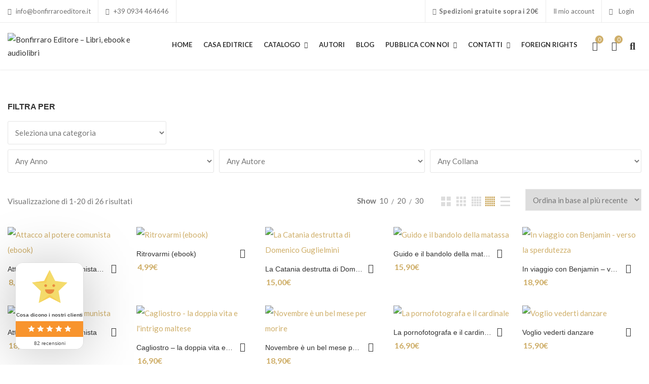

--- FILE ---
content_type: text/html; charset=UTF-8
request_url: https://www.bonfirraroeditore.it/anno/2017/
body_size: 44729
content:
<!DOCTYPE html>
<html lang="it-IT">
<head>
<meta charset="UTF-8">
<meta name="viewport" content="width=device-width, initial-scale=1">
<meta name="format-detection" content="telephone=no" />
<link rel="profile" href="http://gmpg.org/xfn/11">
<link rel="pingback" href="https://www.bonfirraroeditore.it/xmlrpc.php">
<meta name='robots' content='index, follow, max-image-preview:large, max-snippet:-1, max-video-preview:-1' />

	<!-- This site is optimized with the Yoast SEO plugin v26.8 - https://yoast.com/product/yoast-seo-wordpress/ -->
	<title>2017 Archivi - Bonfirraro Editore - Libri, ebook e audiolibri</title>
	<link rel="canonical" href="https://www.bonfirraroeditore.it/anno/2017/" />
	<link rel="next" href="https://www.bonfirraroeditore.it/anno/2017/page/2/" />
	<meta property="og:locale" content="it_IT" />
	<meta property="og:type" content="article" />
	<meta property="og:title" content="2017 Archivi - Bonfirraro Editore - Libri, ebook e audiolibri" />
	<meta property="og:url" content="https://www.bonfirraroeditore.it/anno/2017/" />
	<meta property="og:site_name" content="Bonfirraro Editore - Libri, ebook e audiolibri" />
	<meta name="twitter:card" content="summary_large_image" />
	<script type="application/ld+json" class="yoast-schema-graph">{"@context":"https://schema.org","@graph":[{"@type":"CollectionPage","@id":"https://www.bonfirraroeditore.it/anno/2017/","url":"https://www.bonfirraroeditore.it/anno/2017/","name":"2017 Archivi - Bonfirraro Editore - Libri, ebook e audiolibri","isPartOf":{"@id":"https://www.bonfirraroeditore.it/#website"},"primaryImageOfPage":{"@id":"https://www.bonfirraroeditore.it/anno/2017/#primaryimage"},"image":{"@id":"https://www.bonfirraroeditore.it/anno/2017/#primaryimage"},"thumbnailUrl":"https://www.bonfirraroeditore.it/wp-content/uploads/2019/02/Z-COPERTINA-FRONT-OK.jpg","breadcrumb":{"@id":"https://www.bonfirraroeditore.it/anno/2017/#breadcrumb"},"inLanguage":"it-IT"},{"@type":"ImageObject","inLanguage":"it-IT","@id":"https://www.bonfirraroeditore.it/anno/2017/#primaryimage","url":"https://www.bonfirraroeditore.it/wp-content/uploads/2019/02/Z-COPERTINA-FRONT-OK.jpg","contentUrl":"https://www.bonfirraroeditore.it/wp-content/uploads/2019/02/Z-COPERTINA-FRONT-OK.jpg","width":1714,"height":2552},{"@type":"BreadcrumbList","@id":"https://www.bonfirraroeditore.it/anno/2017/#breadcrumb","itemListElement":[{"@type":"ListItem","position":1,"name":"Home","item":"https://www.bonfirraroeditore.it/"},{"@type":"ListItem","position":2,"name":"2017"}]},{"@type":"WebSite","@id":"https://www.bonfirraroeditore.it/#website","url":"https://www.bonfirraroeditore.it/","name":"Bonfirraro Editore - Libri, ebook e audiolibri","description":"","potentialAction":[{"@type":"SearchAction","target":{"@type":"EntryPoint","urlTemplate":"https://www.bonfirraroeditore.it/?s={search_term_string}"},"query-input":{"@type":"PropertyValueSpecification","valueRequired":true,"valueName":"search_term_string"}}],"inLanguage":"it-IT"}]}</script>
	<!-- / Yoast SEO plugin. -->


<script type='application/javascript'  id='pys-version-script'>console.log('PixelYourSite Free version 11.1.5.2');</script>
<link rel='dns-prefetch' href='//fonts.googleapis.com' />
<link rel='preconnect' href='https://fonts.gstatic.com' crossorigin />
<link rel="alternate" type="application/rss+xml" title="Bonfirraro Editore - Libri, ebook e audiolibri &raquo; Feed" href="https://www.bonfirraroeditore.it/feed/" />
<link rel="alternate" type="application/rss+xml" title="Bonfirraro Editore - Libri, ebook e audiolibri &raquo; Feed dei commenti" href="https://www.bonfirraroeditore.it/comments/feed/" />
<link rel="alternate" type="application/rss+xml" title="Feed Bonfirraro Editore - Libri, ebook e audiolibri &raquo; 2017 Anno" href="https://www.bonfirraroeditore.it/anno/2017/feed/" />
<style id='wp-img-auto-sizes-contain-inline-css' type='text/css'>
img:is([sizes=auto i],[sizes^="auto," i]){contain-intrinsic-size:3000px 1500px}
/*# sourceURL=wp-img-auto-sizes-contain-inline-css */
</style>

<style id='wp-emoji-styles-inline-css' type='text/css'>

	img.wp-smiley, img.emoji {
		display: inline !important;
		border: none !important;
		box-shadow: none !important;
		height: 1em !important;
		width: 1em !important;
		margin: 0 0.07em !important;
		vertical-align: -0.1em !important;
		background: none !important;
		padding: 0 !important;
	}
/*# sourceURL=wp-emoji-styles-inline-css */
</style>
<link rel='stylesheet' id='wp-block-library-css' href='https://www.bonfirraroeditore.it/wp-includes/css/dist/block-library/style.min.css?ver=6.9' type='text/css' media='all' />
<style id='classic-theme-styles-inline-css' type='text/css'>
/*! This file is auto-generated */
.wp-block-button__link{color:#fff;background-color:#32373c;border-radius:9999px;box-shadow:none;text-decoration:none;padding:calc(.667em + 2px) calc(1.333em + 2px);font-size:1.125em}.wp-block-file__button{background:#32373c;color:#fff;text-decoration:none}
/*# sourceURL=/wp-includes/css/classic-themes.min.css */
</style>
<style id='pdfemb-pdf-embedder-viewer-style-inline-css' type='text/css'>
.wp-block-pdfemb-pdf-embedder-viewer{max-width:none}

/*# sourceURL=https://www.bonfirraroeditore.it/wp-content/plugins/pdf-embedder/block/build/style-index.css */
</style>
<link rel='stylesheet' id='nta-css-popup-css' href='https://www.bonfirraroeditore.it/wp-content/plugins/wp-whatsapp/assets/dist/css/style.css?ver=6.9' type='text/css' media='all' />
<link rel='stylesheet' id='cr-frontend-css-css' href='https://www.bonfirraroeditore.it/wp-content/plugins/customer-reviews-woocommerce/css/frontend.css?ver=5.98.0' type='text/css' media='all' />
<link rel='stylesheet' id='cr-badges-css-css' href='https://www.bonfirraroeditore.it/wp-content/plugins/customer-reviews-woocommerce/css/badges.css?ver=5.98.0' type='text/css' media='all' />
<style id='global-styles-inline-css' type='text/css'>
:root{--wp--preset--aspect-ratio--square: 1;--wp--preset--aspect-ratio--4-3: 4/3;--wp--preset--aspect-ratio--3-4: 3/4;--wp--preset--aspect-ratio--3-2: 3/2;--wp--preset--aspect-ratio--2-3: 2/3;--wp--preset--aspect-ratio--16-9: 16/9;--wp--preset--aspect-ratio--9-16: 9/16;--wp--preset--color--black: #000000;--wp--preset--color--cyan-bluish-gray: #abb8c3;--wp--preset--color--white: #ffffff;--wp--preset--color--pale-pink: #f78da7;--wp--preset--color--vivid-red: #cf2e2e;--wp--preset--color--luminous-vivid-orange: #ff6900;--wp--preset--color--luminous-vivid-amber: #fcb900;--wp--preset--color--light-green-cyan: #7bdcb5;--wp--preset--color--vivid-green-cyan: #00d084;--wp--preset--color--pale-cyan-blue: #8ed1fc;--wp--preset--color--vivid-cyan-blue: #0693e3;--wp--preset--color--vivid-purple: #9b51e0;--wp--preset--gradient--vivid-cyan-blue-to-vivid-purple: linear-gradient(135deg,rgb(6,147,227) 0%,rgb(155,81,224) 100%);--wp--preset--gradient--light-green-cyan-to-vivid-green-cyan: linear-gradient(135deg,rgb(122,220,180) 0%,rgb(0,208,130) 100%);--wp--preset--gradient--luminous-vivid-amber-to-luminous-vivid-orange: linear-gradient(135deg,rgb(252,185,0) 0%,rgb(255,105,0) 100%);--wp--preset--gradient--luminous-vivid-orange-to-vivid-red: linear-gradient(135deg,rgb(255,105,0) 0%,rgb(207,46,46) 100%);--wp--preset--gradient--very-light-gray-to-cyan-bluish-gray: linear-gradient(135deg,rgb(238,238,238) 0%,rgb(169,184,195) 100%);--wp--preset--gradient--cool-to-warm-spectrum: linear-gradient(135deg,rgb(74,234,220) 0%,rgb(151,120,209) 20%,rgb(207,42,186) 40%,rgb(238,44,130) 60%,rgb(251,105,98) 80%,rgb(254,248,76) 100%);--wp--preset--gradient--blush-light-purple: linear-gradient(135deg,rgb(255,206,236) 0%,rgb(152,150,240) 100%);--wp--preset--gradient--blush-bordeaux: linear-gradient(135deg,rgb(254,205,165) 0%,rgb(254,45,45) 50%,rgb(107,0,62) 100%);--wp--preset--gradient--luminous-dusk: linear-gradient(135deg,rgb(255,203,112) 0%,rgb(199,81,192) 50%,rgb(65,88,208) 100%);--wp--preset--gradient--pale-ocean: linear-gradient(135deg,rgb(255,245,203) 0%,rgb(182,227,212) 50%,rgb(51,167,181) 100%);--wp--preset--gradient--electric-grass: linear-gradient(135deg,rgb(202,248,128) 0%,rgb(113,206,126) 100%);--wp--preset--gradient--midnight: linear-gradient(135deg,rgb(2,3,129) 0%,rgb(40,116,252) 100%);--wp--preset--font-size--small: 13px;--wp--preset--font-size--medium: 20px;--wp--preset--font-size--large: 36px;--wp--preset--font-size--x-large: 42px;--wp--preset--spacing--20: 0.44rem;--wp--preset--spacing--30: 0.67rem;--wp--preset--spacing--40: 1rem;--wp--preset--spacing--50: 1.5rem;--wp--preset--spacing--60: 2.25rem;--wp--preset--spacing--70: 3.38rem;--wp--preset--spacing--80: 5.06rem;--wp--preset--shadow--natural: 6px 6px 9px rgba(0, 0, 0, 0.2);--wp--preset--shadow--deep: 12px 12px 50px rgba(0, 0, 0, 0.4);--wp--preset--shadow--sharp: 6px 6px 0px rgba(0, 0, 0, 0.2);--wp--preset--shadow--outlined: 6px 6px 0px -3px rgb(255, 255, 255), 6px 6px rgb(0, 0, 0);--wp--preset--shadow--crisp: 6px 6px 0px rgb(0, 0, 0);}:where(.is-layout-flex){gap: 0.5em;}:where(.is-layout-grid){gap: 0.5em;}body .is-layout-flex{display: flex;}.is-layout-flex{flex-wrap: wrap;align-items: center;}.is-layout-flex > :is(*, div){margin: 0;}body .is-layout-grid{display: grid;}.is-layout-grid > :is(*, div){margin: 0;}:where(.wp-block-columns.is-layout-flex){gap: 2em;}:where(.wp-block-columns.is-layout-grid){gap: 2em;}:where(.wp-block-post-template.is-layout-flex){gap: 1.25em;}:where(.wp-block-post-template.is-layout-grid){gap: 1.25em;}.has-black-color{color: var(--wp--preset--color--black) !important;}.has-cyan-bluish-gray-color{color: var(--wp--preset--color--cyan-bluish-gray) !important;}.has-white-color{color: var(--wp--preset--color--white) !important;}.has-pale-pink-color{color: var(--wp--preset--color--pale-pink) !important;}.has-vivid-red-color{color: var(--wp--preset--color--vivid-red) !important;}.has-luminous-vivid-orange-color{color: var(--wp--preset--color--luminous-vivid-orange) !important;}.has-luminous-vivid-amber-color{color: var(--wp--preset--color--luminous-vivid-amber) !important;}.has-light-green-cyan-color{color: var(--wp--preset--color--light-green-cyan) !important;}.has-vivid-green-cyan-color{color: var(--wp--preset--color--vivid-green-cyan) !important;}.has-pale-cyan-blue-color{color: var(--wp--preset--color--pale-cyan-blue) !important;}.has-vivid-cyan-blue-color{color: var(--wp--preset--color--vivid-cyan-blue) !important;}.has-vivid-purple-color{color: var(--wp--preset--color--vivid-purple) !important;}.has-black-background-color{background-color: var(--wp--preset--color--black) !important;}.has-cyan-bluish-gray-background-color{background-color: var(--wp--preset--color--cyan-bluish-gray) !important;}.has-white-background-color{background-color: var(--wp--preset--color--white) !important;}.has-pale-pink-background-color{background-color: var(--wp--preset--color--pale-pink) !important;}.has-vivid-red-background-color{background-color: var(--wp--preset--color--vivid-red) !important;}.has-luminous-vivid-orange-background-color{background-color: var(--wp--preset--color--luminous-vivid-orange) !important;}.has-luminous-vivid-amber-background-color{background-color: var(--wp--preset--color--luminous-vivid-amber) !important;}.has-light-green-cyan-background-color{background-color: var(--wp--preset--color--light-green-cyan) !important;}.has-vivid-green-cyan-background-color{background-color: var(--wp--preset--color--vivid-green-cyan) !important;}.has-pale-cyan-blue-background-color{background-color: var(--wp--preset--color--pale-cyan-blue) !important;}.has-vivid-cyan-blue-background-color{background-color: var(--wp--preset--color--vivid-cyan-blue) !important;}.has-vivid-purple-background-color{background-color: var(--wp--preset--color--vivid-purple) !important;}.has-black-border-color{border-color: var(--wp--preset--color--black) !important;}.has-cyan-bluish-gray-border-color{border-color: var(--wp--preset--color--cyan-bluish-gray) !important;}.has-white-border-color{border-color: var(--wp--preset--color--white) !important;}.has-pale-pink-border-color{border-color: var(--wp--preset--color--pale-pink) !important;}.has-vivid-red-border-color{border-color: var(--wp--preset--color--vivid-red) !important;}.has-luminous-vivid-orange-border-color{border-color: var(--wp--preset--color--luminous-vivid-orange) !important;}.has-luminous-vivid-amber-border-color{border-color: var(--wp--preset--color--luminous-vivid-amber) !important;}.has-light-green-cyan-border-color{border-color: var(--wp--preset--color--light-green-cyan) !important;}.has-vivid-green-cyan-border-color{border-color: var(--wp--preset--color--vivid-green-cyan) !important;}.has-pale-cyan-blue-border-color{border-color: var(--wp--preset--color--pale-cyan-blue) !important;}.has-vivid-cyan-blue-border-color{border-color: var(--wp--preset--color--vivid-cyan-blue) !important;}.has-vivid-purple-border-color{border-color: var(--wp--preset--color--vivid-purple) !important;}.has-vivid-cyan-blue-to-vivid-purple-gradient-background{background: var(--wp--preset--gradient--vivid-cyan-blue-to-vivid-purple) !important;}.has-light-green-cyan-to-vivid-green-cyan-gradient-background{background: var(--wp--preset--gradient--light-green-cyan-to-vivid-green-cyan) !important;}.has-luminous-vivid-amber-to-luminous-vivid-orange-gradient-background{background: var(--wp--preset--gradient--luminous-vivid-amber-to-luminous-vivid-orange) !important;}.has-luminous-vivid-orange-to-vivid-red-gradient-background{background: var(--wp--preset--gradient--luminous-vivid-orange-to-vivid-red) !important;}.has-very-light-gray-to-cyan-bluish-gray-gradient-background{background: var(--wp--preset--gradient--very-light-gray-to-cyan-bluish-gray) !important;}.has-cool-to-warm-spectrum-gradient-background{background: var(--wp--preset--gradient--cool-to-warm-spectrum) !important;}.has-blush-light-purple-gradient-background{background: var(--wp--preset--gradient--blush-light-purple) !important;}.has-blush-bordeaux-gradient-background{background: var(--wp--preset--gradient--blush-bordeaux) !important;}.has-luminous-dusk-gradient-background{background: var(--wp--preset--gradient--luminous-dusk) !important;}.has-pale-ocean-gradient-background{background: var(--wp--preset--gradient--pale-ocean) !important;}.has-electric-grass-gradient-background{background: var(--wp--preset--gradient--electric-grass) !important;}.has-midnight-gradient-background{background: var(--wp--preset--gradient--midnight) !important;}.has-small-font-size{font-size: var(--wp--preset--font-size--small) !important;}.has-medium-font-size{font-size: var(--wp--preset--font-size--medium) !important;}.has-large-font-size{font-size: var(--wp--preset--font-size--large) !important;}.has-x-large-font-size{font-size: var(--wp--preset--font-size--x-large) !important;}
:where(.wp-block-post-template.is-layout-flex){gap: 1.25em;}:where(.wp-block-post-template.is-layout-grid){gap: 1.25em;}
:where(.wp-block-term-template.is-layout-flex){gap: 1.25em;}:where(.wp-block-term-template.is-layout-grid){gap: 1.25em;}
:where(.wp-block-columns.is-layout-flex){gap: 2em;}:where(.wp-block-columns.is-layout-grid){gap: 2em;}
:root :where(.wp-block-pullquote){font-size: 1.5em;line-height: 1.6;}
/*# sourceURL=global-styles-inline-css */
</style>
<link rel='stylesheet' id='dnd-upload-cf7-css' href='https://www.bonfirraroeditore.it/wp-content/plugins/drag-and-drop-multiple-file-upload-contact-form-7/assets/css/dnd-upload-cf7.css?ver=1.3.9.5' type='text/css' media='all' />
<link rel='stylesheet' id='contact-form-7-css' href='https://www.bonfirraroeditore.it/wp-content/plugins/contact-form-7/includes/css/styles.css?ver=6.1.4' type='text/css' media='all' />
<link rel='stylesheet' id='pgssl-front-css' href='https://www.bonfirraroeditore.it/wp-content/plugins/pgs-core/social-login/assets/css/pgssl-front.css?ver=6.9' type='text/css' media='all' />
<link rel='stylesheet' id='woocommerce-layout-css' href='https://www.bonfirraroeditore.it/wp-content/plugins/woocommerce/assets/css/woocommerce-layout.css?ver=10.4.3' type='text/css' media='all' />
<link rel='stylesheet' id='woocommerce-smallscreen-css' href='https://www.bonfirraroeditore.it/wp-content/plugins/woocommerce/assets/css/woocommerce-smallscreen.css?ver=10.4.3' type='text/css' media='only screen and (max-width: 768px)' />
<link rel='stylesheet' id='woocommerce-general-css' href='https://www.bonfirraroeditore.it/wp-content/plugins/woocommerce/assets/css/woocommerce.css?ver=10.4.3' type='text/css' media='all' />
<style id='woocommerce-inline-inline-css' type='text/css'>
.woocommerce form .form-row .required { visibility: visible; }
/*# sourceURL=woocommerce-inline-inline-css */
</style>
<link rel='stylesheet' id='wpsl-styles-css' href='https://www.bonfirraroeditore.it/wp-content/plugins/wp-store-locator/css/styles.min.css?ver=2.2.261' type='text/css' media='all' />
<link rel='stylesheet' id='flaticon-css' href='https://www.bonfirraroeditore.it/wp-content/themes/ciyashop/includes/icons/flaticon/flaticon.css?ver=1.0.0' type='text/css' media='all' />
<link rel='stylesheet' id='themefy-css' href='https://www.bonfirraroeditore.it/wp-content/themes/ciyashop/includes/icons/themefy/themefy.css?ver=1.0.0' type='text/css' media='all' />
<link rel='stylesheet' id='font-awesome-css' href='https://www.bonfirraroeditore.it/wp-content/themes/ciyashop/fonts/font-awesome/css/all.min.css?ver=6.4.2' type='text/css' media='all' />
<link rel='stylesheet' id='font-awesome-shims-css' href='https://www.bonfirraroeditore.it/wp-content/themes/ciyashop/fonts/font-awesome/css/v4-shims.min.css?ver=6.4.2' type='text/css' media='all' />
<link rel='stylesheet' id='bootstrap-css' href='https://www.bonfirraroeditore.it/wp-content/themes/ciyashop/css/bootstrap.min.css?ver=4.1.1' type='text/css' media='all' />
<link rel='stylesheet' id='select2-css' href='https://www.bonfirraroeditore.it/wp-content/plugins/woocommerce/assets/css/select2.css?ver=10.4.3' type='text/css' media='all' />
<link rel='stylesheet' id='jquery-ui-css' href='https://www.bonfirraroeditore.it/wp-content/themes/ciyashop/css/jquery-ui/jquery-ui.min.css?ver=1.11.4' type='text/css' media='all' />
<link rel='stylesheet' id='owl-carousel-css' href='https://www.bonfirraroeditore.it/wp-content/themes/ciyashop/css/owl-carousel.min.css?ver=2.2.0' type='text/css' media='all' />
<link rel='stylesheet' id='magnific-popup-css' href='https://www.bonfirraroeditore.it/wp-content/themes/ciyashop/css/magnific-popup.min.css?ver=3.5.2' type='text/css' media='all' />
<link rel='stylesheet' id='slick-css' href='https://www.bonfirraroeditore.it/wp-content/themes/ciyashop/css/slick-slider/slick.min.css?ver=1.0.10' type='text/css' media='all' />
<link rel='stylesheet' id='slick-theme-css' href='https://www.bonfirraroeditore.it/wp-content/themes/ciyashop/css/slick-slider/slick-theme.min.css?ver=1.0.10' type='text/css' media='all' />
<link rel='stylesheet' id='slicknav-css' href='https://www.bonfirraroeditore.it/wp-content/themes/ciyashop/css/slicknav.min.css?ver=1.0.10' type='text/css' media='all' />
<link rel='stylesheet' id='ciyashop-elementor-widget-style-css' href='https://www.bonfirraroeditore.it/wp-content/themes/ciyashop/css/elementor-widget.min.css?ver=1.0.0' type='text/css' media='all' />
<link rel='stylesheet' id='ciyashop-style-css' href='https://www.bonfirraroeditore.it/wp-content/themes/ciyashop/css/style.min.css?ver=1.0.0' type='text/css' media='all' />
<style id='ciyashop-style-inline-css' type='text/css'>
.ciyashop-site-layout-boxed #page,.ciyashop-site-layout-framed #page,.ciyashop-site-layout-rounded #page {
  max-width: 1300px;
}
.ciyashop-site-layout-boxed .vc_row[data-vc-full-width="true"]:not([data-vc-stretch-content="true"]) {
  padding-right: 0px !important;
  padding-left: 0px !important;
}
.ciyashop-site-layout-boxed .vc_row[data-vc-full-width="true"] {
  margin-left: -15px !important;
  margin-right: -15px !important;
}
.site-header .site-title img {
  max-height: 60px;
}
.device-type-mobile .site-header .site-title img {
  max-height: 40px;
}
.site-header .sticky-site-title img {
  max-height: 50px;
}
.primary-nav .primary-menu > li a, .main-navigation-sticky .primary-menu > li a, .header-style-custom .primary-nav .primary-menu > li a, .header-style-custom .main-navigation-sticky .primary-menu > li a {
  font-family: Lato;
  font-weight: 700;
  line-height: 26px;
  font-size: 15px;
}
.primary-nav .primary-menu > li .sub-menu > li a, .main-navigation-sticky .primary-menu > li .sub-menu > li a, .header-style-custom .primary-nav .primary-menu > li .sub-menu > li a, .header-style-custom .main-navigation-sticky .primary-menu > li .sub-menu > li a {
  font-family: Lato;
}
.primary-nav .primary-menu > li .sub-menu > li a, .main-navigation-sticky .primary-menu > li .sub-menu > li a {
  line-height: 26px;
  font-size: 15px;
}
.header-style-right-topbar-main #masthead-inner > .topbar, #masthead-inner > .topbar, header.site-header .header-main-top .topbar, .header-style-right-topbar-main #masthead-inner > .topbar.topbar-bg-color-custom {
  background-color: rgba(255,255,255,1);
}
.topbar .ciyashop-woocommerce-currency-switcher, .topbar-link .language span, .topbar .topbar-link > ul > li .language i, .topbar .topbar-link .language .drop-content li a, .header-style-topbar-with-main-header .ciyashop-woocommerce-currency-switcher,  .topbar .select2-container--default .select2-selection--single .select2-selection__rendered, .header-style-menu-center .topbar .select2-container--default .select2-selection--single .select2-selection__rendered, .header-style-menu-right .topbar .select2-container--default .select2-selection--single .select2-selection__rendered, .header-style-topbar-with-main-header .header-main .select2-container--default .select2-selection--single .select2-selection__rendered, .header-style-right-topbar-main .topbar .select2-container--default .select2-selection--single .select2-selection__rendered, .header-style-right-topbar-main #masthead-inner > .topbar.topbar-bg-color-custom .topbar-link > ul > li a i, .header-style-right-topbar-main #masthead-inner > .topbar.topbar-bg-color-custom .select2-container--default .select2-selection--single .select2-selection__rendered, .topbar .select2-container--default .select2-selection--single .select2-selection__arrow b, .header-style-menu-center .topbar .select2-container--default .select2-selection--single .select2-selection__arrow b {
  color: #707070;
}
.topbar .select2-container--default .select2-selection--single .select2-selection__arrow b, .header-style-menu-center .topbar .select2-container--default .select2-selection--single .select2-selection__arrow b, .header-style-menu-right .topbar .select2-container--default .select2-selection--single .select2-selection__arrow b, .header-style-topbar-with-main-header .header-main .select2-container--default .select2-selection--single .select2-selection__arrow b, .header-style-right-topbar-main .topbar .select2-container--default .select2-selection--single .select2-selection__arrow b, .header-style-right-topbar-main #masthead-inner > .topbar.topbar-bg-color-custom .select2-container--default .select2-selection--single .select2-selection__arrow b {
  border-top-color: #707070;
}
.topbar .select2-container--default.select2-container--open .select2-selection--single .select2-selection__arrow b, .header-style-menu-center .topbar .select2-container--default.select2-container--open .select2-selection--single .select2-selection__arrow b, .header-style-menu-right .topbar .select2-container--default.select2-container--open .select2-selection--single .select2-selection__arrow b, .header-style-topbar-with-main-header .header-main .select2-container--default.select2-container--open .select2-selection--single .select2-selection__arrow b, .header-style-right-topbar-main .topbar .select2-container--default.select2-container--open .select2-selection--single .select2-selection__arrow b, .header-style-right-topbar-main #masthead-inner > .topbar.topbar-bg-color-custom .select2-container--default.select2-container--open .select2-selection--single .select2-selection__arrow b {
  border-bottom-color: #707070;
}
.topbar .topbar-link > ul > li a, .header-style-topbar-with-main-header .topbar-link > ul > li a, .header-style-right-topbar-main #masthead-inner > .topbar.topbar-bg-color-custom .topbar-link > ul > li a {
  color: #707070;
}
.site-header .topbar a:hover, .topbar .topbar-link .language .drop-content li a:hover, .header-style-topbar-with-main-header .topbar-link > ul > li a:hover i, .header-style-topbar-with-main-header .topbar-link > ul > li a:hover, .header-style-right-topbar-main .header-main-bg-color-default .topbar-link > ul > li a:hover, .header-style-right-topbar-main #masthead-inner > .topbar.topbar-bg-color-custom .topbar-link > ul > li a:hover i, .header-style-right-topbar-main #masthead-inner > .topbar.topbar-bg-color-custom .topbar-link > ul > li a:hover {
  color: #cfaf6a;
}
#preloader {
  background-color: #ffffff;
}

				header.site-header .header-main, .header-mobile, .header-style-right-topbar-main .header-main-bottom,
				.header-above-content .header-main-bg-color-custom .woo-tools-cart .cart-link .count,
				.header-above-content .header-main-bg-color-custom .woo-tools-wishlist .ciyashop-wishlist-count {
  background-color: rgba(255,255,255,1);
}
.header-main-bg-color-custom .woo-tools-cart .cart-link .count, .header-main-bg-color-custom .woo-tools-wishlist .ciyashop-wishlist-count {
  color: rgba(255,255,255,1);
}
.header-main, .header-main .woo-tools-actions > li i, .header-main .search-button-wrap .search-button, .header-mobile .woo-tools-actions > li i, .header-mobile .mobile-butoon-search > a, .header-mobile .mobile-butoon-menu > a {
  color: #323232;
}
.header-mobile .mobile-butoon-menu span, .header-mobile .mobile-butoon-menu span:before, .header-mobile .mobile-butoon-menu span:after {
  background-color: #323232;
}

				.header-main a, 
				.header-style-menu-center .primary-nav .primary-menu > li > a, 
				.header-style-menu-right .primary-nav .primary-menu > li > a, 
				.header-style-right-topbar-main .header-nav .primary-nav .primary-menu > li > a, 
				.header-above-content .header-main-bg-color-custom .woo-tools-cart .cart-link .count,
				.header-above-content .header-main-bg-color-custom .woo-tools-wishlist .ciyashop-wishlist-count {
  color: #323232;
}
.header-main a:hover, .woo-tools-actions > li i:hover, .site-header .search-button-wrap .search-button:hover, .header-style-menu-center .header-main-bg-color-custom .primary-nav .primary-menu > li > a:hover, .header-style-right-topbar-main .header-main-bg-color-custom .primary-nav .primary-menu > li > a:hover, 
.header-style-right-topbar-main .header-main.header-main-bg-color-custom .primary-nav .primary-menu > li.current-menu-item > a, 
.header-style-right-topbar-main .header-main.header-main-bg-color-custom .primary-nav .primary-menu > li.current-menu-item > a:before,
.header-style-right-topbar-main .header-main.header-main-bg-color-custom .primary-nav .primary-menu > li.current-menu-item > a,
.header-style-right-topbar-main .header-main.header-main-bg-color-custom .primary-nav .primary-menu > li.current-menu-ancestor > a,
.header-style-right-topbar-main .header-main.header-main-bg-color-custom .primary-nav .primary-menu > li.current-menu-ancestor > a, 
.header-style-right-topbar-main .header-main-bg-color-custom .primary-nav .primary-menu > li.current-menu-ancestor > a, 
.header-style-right-topbar-main .header-main-bg-color-custom .primary-nav .primary-menu > li.current-menu-ancestor > a:before, 
.header-style-logo-center .header-main .woo-tools-actions > li > a:hover i, .header-main.header-main-bg-color-custom .woo-tools-actions > li i:hover, 
.header-style-default .header-main.header-nav-bg-color-custom .primary-menu > li:hover > a, 
.header-style-default .header-main.header-nav-bg-color-custom .primary-menu > li > a:hover,
.header-style-logo-center .header-main.header-nav-bg-color-custom .primary-menu > li:hover > a, 
.header-style-logo-center .header-main.header-nav-bg-color-custom .primary-menu > li > a:hover,
.header-style-menu-center .header-main.header-main-bg-color-custom .primary-menu > li:hover > a, 
.header-style-menu-center .header-main.header-main-bg-color-custom .primary-menu > li > a:hover,
.header-style-menu-right .header-main.header-main-bg-color-custom .primary-menu > li:hover > a, 
.header-style-menu-right .header-main.header-main-bg-color-custom .primary-menu > li > a:hover,
.header-style-topbar-with-main-header .header-main.header-nav-bg-color-custom .primary-menu > li:hover > a, 
.header-style-topbar-with-main-header .header-main.header-nav-bg-color-custom .primary-menu > li > a:hover,
.header-style-right-topbar-main .header-main.header-main-bg-color-custom .primary-menu > li:hover > a, 
.header-style-right-topbar-main .header-main.header-main-bg-color-custom .primary-menu > li > a:hover,
.header-style-menu-center .header-main.header-main-bg-color-custom .primary-menu > li.current-menu-item > a, 
.header-style-menu-center .header-main.header-main-bg-color-custom .primary-menu > li.current-menu-ancestor > a,
.header-style-menu-right .header-main.header-main-bg-color-custom .primary-menu > li.current-menu-item > a, 
.header-style-menu-right .header-main.header-main-bg-color-custom .primary-menu > li.current-menu-ancestor > a {
  color: #cfaf6a;
}

			.header-style-menu-center .primary-nav .primary-menu > li > a:after,
			.header-style-menu-right .primary-nav .primary-menu > li > a:after, 
			.header-main-bg-color-custom .woo-tools-cart .cart-link .count,
			.header-main-bg-color-custom .woo-tools-wishlist .ciyashop-wishlist-count
			 {
  background-color: #cfaf6a;
}
.site-header .header-nav {
  background-color: rgba(255,255,255,1);
}
.header-nav, .header-style-topbar-with-main-header .header-nav .woo-tools-actions > li i, .header-style-topbar-with-main-header .header-nav .search-button-wrap .search-button {
  color: #323232;
}
.header-nav .primary-nav .primary-menu > li a {
  color: #323232;
}
.primary-nav .primary-menu > li a:hover, 
.site-header .header-nav .search-button-wrap .search-button:hover, 
.header-style-topbar-with-main-header .header-nav .woo-tools-actions > li i:hover,  
.header-nav.header-main-bg-color-default .primary-nav .primary-menu > li.current-menu-ancestor > a, 
.header-style-default .header-nav.header-nav-bg-color-custom .primary-menu > li:hover > a, 
.header-style-default .header-nav.header-nav-bg-color-custom .primary-menu > li > a:hover,
.header-style-default .header-nav.header-nav-bg-color-custom .primary-menu > li.current-menu-item > a,
.header-style-default .header-nav.header-nav-bg-color-custom .primary-menu > li.current-menu-ancestor > a,
.header-style-logo-center .header-nav.header-nav-bg-color-custom .primary-menu > li:hover > a, 
.header-style-logo-center .header-nav.header-nav-bg-color-custom .primary-menu > li > a:hover,
.header-style-logo-center .header-nav.header-nav-bg-color-custom .primary-menu > li.current-menu-item > a,
.header-style-logo-center .header-nav.header-nav-bg-color-custom .primary-menu > li.current-menu-ancestor > a,
.header-style-topbar-with-main-header .header-nav.header-nav-bg-color-custom .primary-menu > li:hover > a, 
.header-style-topbar-with-main-header .header-nav.header-nav-bg-color-custom .primary-menu > li > a:hover,
.header-style-topbar-with-main-header .header-nav.header-nav-bg-color-custom .primary-menu > li.current-menu-item > a,
.header-style-topbar-with-main-header .header-nav.header-nav-bg-color-custom .primary-menu > li.current-menu-ancestor > a,
.header-nav.header-main-bg-color-default .primary-nav .primary-menu > li .sub-menu li:hover > a, 
.header-nav.header-main-bg-color-default .primary-nav .primary-menu > li .sub-menu li > a:hover, 
.header-nav.header-main-bg-color-default .primary-nav .primary-menu > li .sub-menu li.current-menu-ancestor > a, 
.header-nav.header-main-bg-color-default .primary-nav .primary-menu > li .sub-menu li.current-menu-parent > a, 
.header-nav.header-main-bg-color-default .primary-nav .primary-menu > li .sub-menu li.current-menu-item > a  {
  color: #cfaf6a;
}
body .header-style-default .primary-nav .primary-menu > li:before, body .header-style-topbar-with-main-header .primary-nav .primary-menu > li:before, body .header-style-logo-center .primary-nav .primary-menu > li:before {
  background-color: #cfaf6a;
}
#header-sticky {
  background-color: #ffffff;
}
#header-sticky, .main-navigation-sticky .primary-menu > li > a, .main-navigation-sticky #mega-menu-wrap-primary #mega-menu-primary > li.mega-menu-item > a.mega-menu-link, .header-sticky-inner .woo-tools-actions > li i {
  color: #969696;
}
#header-sticky #site-navigation-sticky-mobile .slicknav_menu .slicknav_icon-bar {
  background-color: #969696;
}
.main-navigation-sticky .primary-menu > li:hover > a, .main-navigation-sticky .primary-menu > li > a:hover, .main-navigation-sticky .primary-menu > li.current-menu-item > a, .main-navigation-sticky .primary-menu > li.current-menu-ancestor > a, .main-navigation-sticky .primary-menu > li.current-menu-ancestor > a:before, .main-navigation-sticky #mega-menu-wrap-primary #mega-menu-primary > li.mega-menu-item > a.mega-menu-link:hover, .site-header .header-sticky #mega-menu-wrap-primary #mega-menu-primary > li.mega-menu-item.mega-current_page_item > a.mega-menu-link,
.site-header .header-sticky #mega-menu-wrap-primary #mega-menu-primary > li.mega-menu-item.mega-current-menu-ancestor > a.mega-menu-link, 
.main-navigation-sticky .primary-menu > li.current-menu-item > a:before, 
.main-navigation-sticky .primary-menu > li.current-menu-ancestor > a:before, 
.main-navigation-sticky .primary-menu > li.current_page_item > a,
.header-sticky-inner .woo-tools-actions > li i:hover {
  color: #CFAF6A;
}

			#header-sticky .primary-menu > li:before, 
			.header-sticky-inner .woo-tools-cart .cart-link .count, 
			.header-sticky-inner .woo-tools-wishlist .ciyashop-wishlist-count {
  background-color: #CFAF6A;
}
.inner-intro {
  height: 150px;
}
.header_intro_bg-color {
  background-color: #191919;
}
body,html {
  font-family: "Lato", sans-serif;
  font-weight: 400;
  line-height: 26px;
  font-size: 15px;
}
h1 {
  font-family: "'Times New Roman', Times,serif", sans-serif;
  font-weight: 700;
  line-height: 44px;
  font-size: 36px;
}
h2,.deal-banner .caption h2 {
  font-family: "'Times New Roman', Times,serif", sans-serif;
  font-weight: 700;
  line-height: 38px;
  font-size: 30px;
}
h3 {
  font-family: "'Times New Roman', Times,serif", sans-serif;
  font-weight: 700;
  line-height: 34px;
  font-size: 26px;
}
h4,
.vc_custom_heading h4 {
  font-family: "'Times New Roman', Times,serif", sans-serif;
  font-weight: 700;
  line-height: 30px;
  font-size: 22px;
}
h5,
.vc_custom_heading h5,
.testimonials h5 {
  font-family: "'Times New Roman', Times,serif", sans-serif;
  font-weight: 700;
  line-height: 28px;
  font-size: 20px;
}
h6,
.share h5, 
.share ul,
.sidebar .widget .item-detail h4 {
  font-family: "'Times New Roman', Times,serif", sans-serif;
  font-weight: 700;
  line-height: 22px;
  font-size: 18px;
}
footer.site-footer {
  background-color: #f5f5f5;
}
.site-footer .widget .widget-title {
  color: #323232;
}
.site-footer h1,
		.site-footer h2,
		.site-footer h3,
		.site-footer h4,
		.site-footer h5,
		.site-footer h6,
		.site-footer,
		.site-footer a:hover,
		.site-footer .widget ul li a,
		.site-footer .widget_archive ul li:before, 
		.site-footer .widget_meta ul li:before,
		.site-footer .widget select,
		.site-footer table th,
		.site-footer table caption,
		.site-footer input[type=text], 
		.site-footer input[type=email], 
		.site-footer input[type=search], 
		.site-footer input[type=password], 
		.site-footer textarea,
		.site-footer .widget_rss ul li,
		.site-footer .widget_search .search-button,
		.site-footer .widget_tag_cloud .tagcloud a.tag-cloud-link,
		.site-footer .widget_pgs_contact_widget ul li,
		.site-footer .widget_pgs_bestseller_widget .item-detail del .amount,
		.site-footer .widget_pgs_featured_products_widget .item-detail del .amount,
		.site-footer .widget_recent_entries .recent-post .recent-post-info a,
		.site-footer .woocommerce .widget_shopping_cart .total strong, 
		.site-footer .woocommerce.widget_shopping_cart .total strong,
		.site-footer .widget-woocommerce-currency-rates ul.woocs_currency_rates li strong,
		.site-footer .woocommerce-currency-switcher-form a.dd-selected:not([href]):not([tabindex]),
		.site-footer .widget_product_tag_cloud .tagcloud a,
		.site-footer .select2-container--default .select2-selection--single .select2-selection__rendered,
		.site-footer .widget.widget_recent_comments ul li a,
		.site-footer .woocommerce ul.product_list_widget li a,
		.site-footer blockquote,
		.pgs-opening-hours ul li {
  color: #323232;
}
.site-footer a,
		.site-footer .widget ul li > a:hover,
		.site-footer .widget_archive ul li,
		.site-footer .widget_categories ul li .widget_categories-post-count,
		.site-footer .widget_search .search-button:hover,
		.site-footer .widget_pgs_contact_widget ul li i,
		.site-footer .widget_pgs_bestseller_widget .item-detail .amount,
		.site-footer .widget_pgs_featured_products_widget .item-detail .amount,
		.site-footer .widget.widget_recent_comments ul li a:hover,
		.site-footer .widget_recent_entries .recent-post .recent-post-info .post-date i,
		.site-footer .widget_recent_entries .recent-post .recent-post-info a:hover,
		.site-footer .woocommerce .widget_shopping_cart .total .amount, 
		.site-footer .woocommerce.widget_shopping_cart .total .amount,
		.site-footer .widget-woocommerce-currency-rates ul.woocs_currency_rates li,
		.site-footer .WOOCS_SELECTOR .dd-desc,
		.site-footer .widget_product_categories ul li .count,
		.site-footer .widget_products ins,
		.woocommerce .site-footer .widget_top_rated_products ul.product_list_widget li ins,
		.widget_top_rated_products ins,
		.site-footer .woocommerce ul.cart_list li a:hover, 
		.site-footer .woocommerce ul.product_list_widget li a:hover,
		.pgs-opening-hours ul li i {
  color: #cfaf6a;
}
.site-footer .site-info {
  background: rgba(249,249,249,1);
}
.site-footer .site-info, .site-footer .footer-widget a {
  color: #323232;
}
.site-footer .footer-widget a:hover {
  color: #CFAF6A;
}

/*# sourceURL=ciyashop-style-inline-css */
</style>
<link rel='stylesheet' id='ciyashop-responsive-elementor-widget-css' href='https://www.bonfirraroeditore.it/wp-content/themes/ciyashop/css/responsive-elementor-widget.min.css?ver=1.0.0' type='text/css' media='all' />
<link rel='stylesheet' id='ciyashop-responsive-css' href='https://www.bonfirraroeditore.it/wp-content/themes/ciyashop/css/responsive.min.css?ver=1.0.0' type='text/css' media='all' />
<link rel='stylesheet' id='ciyashop-color-customize-css' href='https://www.bonfirraroeditore.it/wp-content/uploads/ciyashop/color_customize.css?ver=1759059479' type='text/css' media='all' />
<style id='ciyashop-color-customize-inline-css' type='text/css'>
.adsbygoogle { display:none !important; }
/*# sourceURL=ciyashop-color-customize-inline-css */
</style>
<link rel='stylesheet' id='ciyashop-child-child-style-css' href='https://www.bonfirraroeditore.it/wp-content/themes/ciyashop-child/style.css?ver=1.0.0' type='text/css' media='all' />
<link rel="preload" as="style" href="https://fonts.googleapis.com/css?family=Lato:100,300,400,700,900,100italic,300italic,400italic,700italic,900italic&#038;display=swap&#038;ver=1759059480" /><link rel="stylesheet" href="https://fonts.googleapis.com/css?family=Lato:100,300,400,700,900,100italic,300italic,400italic,700italic,900italic&#038;display=swap&#038;ver=1759059480" media="print" onload="this.media='all'"><noscript><link rel="stylesheet" href="https://fonts.googleapis.com/css?family=Lato:100,300,400,700,900,100italic,300italic,400italic,700italic,900italic&#038;display=swap&#038;ver=1759059480" /></noscript><script type="text/template" id="tmpl-variation-template">
		<div class="woocommerce-variation-price">{{{ data.variation.price_html }}}</div>
	<div class="woocommerce-variation-availability">{{{ data.variation.availability_html }}}</div>
</script>
<script type="text/template" id="tmpl-unavailable-variation-template">
	<p role="alert">Sorry, this product is unavailable. Please choose a different combination.</p>
</script>
<script type="text/javascript" id="jquery-core-js-extra">
/* <![CDATA[ */
var pysFacebookRest = {"restApiUrl":"https://www.bonfirraroeditore.it/wp-json/pys-facebook/v1/event","debug":""};
//# sourceURL=jquery-core-js-extra
/* ]]> */
</script>
<script type="text/javascript" src="https://www.bonfirraroeditore.it/wp-includes/js/jquery/jquery.min.js?ver=3.7.1" id="jquery-core-js"></script>
<script type="text/javascript" src="https://www.bonfirraroeditore.it/wp-includes/js/jquery/jquery-migrate.min.js?ver=3.4.1" id="jquery-migrate-js"></script>
<script type="text/javascript" src="https://www.bonfirraroeditore.it/wp-content/plugins/woocommerce/assets/js/jquery-blockui/jquery.blockUI.min.js?ver=2.7.0-wc.10.4.3" id="wc-jquery-blockui-js" defer="defer" data-wp-strategy="defer"></script>
<script type="text/javascript" id="wc-add-to-cart-js-extra">
/* <![CDATA[ */
var wc_add_to_cart_params = {"ajax_url":"/wp-admin/admin-ajax.php","wc_ajax_url":"/?wc-ajax=%%endpoint%%","i18n_view_cart":"Visualizza carrello","cart_url":"https://www.bonfirraroeditore.it/carrello/","is_cart":"","cart_redirect_after_add":"yes"};
//# sourceURL=wc-add-to-cart-js-extra
/* ]]> */
</script>
<script type="text/javascript" src="https://www.bonfirraroeditore.it/wp-content/plugins/woocommerce/assets/js/frontend/add-to-cart.min.js?ver=10.4.3" id="wc-add-to-cart-js" defer="defer" data-wp-strategy="defer"></script>
<script type="text/javascript" src="https://www.bonfirraroeditore.it/wp-content/plugins/woocommerce/assets/js/js-cookie/js.cookie.min.js?ver=2.1.4-wc.10.4.3" id="wc-js-cookie-js" defer="defer" data-wp-strategy="defer"></script>
<script type="text/javascript" id="woocommerce-js-extra">
/* <![CDATA[ */
var woocommerce_params = {"ajax_url":"/wp-admin/admin-ajax.php","wc_ajax_url":"/?wc-ajax=%%endpoint%%","i18n_password_show":"Mostra password","i18n_password_hide":"Nascondi password"};
//# sourceURL=woocommerce-js-extra
/* ]]> */
</script>
<script type="text/javascript" src="https://www.bonfirraroeditore.it/wp-content/plugins/woocommerce/assets/js/frontend/woocommerce.min.js?ver=10.4.3" id="woocommerce-js" defer="defer" data-wp-strategy="defer"></script>
<script type="text/javascript" id="WCPAY_ASSETS-js-extra">
/* <![CDATA[ */
var wcpayAssets = {"url":"https://www.bonfirraroeditore.it/wp-content/plugins/woocommerce-payments/dist/"};
//# sourceURL=WCPAY_ASSETS-js-extra
/* ]]> */
</script>
<script type="text/javascript" src="https://www.bonfirraroeditore.it/wp-content/plugins/woocommerce/assets/js/select2/select2.full.min.js?ver=4.0.3-wc.10.4.3" id="wc-select2-js" defer="defer" data-wp-strategy="defer"></script>
<script type="text/javascript" src="https://www.bonfirraroeditore.it/wp-includes/js/underscore.min.js?ver=1.13.7" id="underscore-js"></script>
<script type="text/javascript" id="wp-util-js-extra">
/* <![CDATA[ */
var _wpUtilSettings = {"ajax":{"url":"/wp-admin/admin-ajax.php"}};
//# sourceURL=wp-util-js-extra
/* ]]> */
</script>
<script type="text/javascript" src="https://www.bonfirraroeditore.it/wp-includes/js/wp-util.min.js?ver=6.9" id="wp-util-js"></script>
<script type="text/javascript" id="wc-add-to-cart-variation-js-extra">
/* <![CDATA[ */
var wc_add_to_cart_variation_params = {"wc_ajax_url":"/?wc-ajax=%%endpoint%%","i18n_no_matching_variations_text":"Nessun prodotto corrisponde alla tua scelta. Prova con un'altra combinazione.","i18n_make_a_selection_text":"Seleziona le opzioni del prodotto prima di aggiungerlo al carrello.","i18n_unavailable_text":"Questo prodotto non \u00e8 disponibile. Scegli un'altra combinazione.","i18n_reset_alert_text":"La tua selezione \u00e8 stata azzerata. Seleziona le opzioni del prodotto prima di aggiungerlo al carrello."};
//# sourceURL=wc-add-to-cart-variation-js-extra
/* ]]> */
</script>
<script type="text/javascript" src="https://www.bonfirraroeditore.it/wp-content/plugins/woocommerce/assets/js/frontend/add-to-cart-variation.min.js?ver=10.4.3" id="wc-add-to-cart-variation-js" defer="defer" data-wp-strategy="defer"></script>
<script type="text/javascript" src="https://www.bonfirraroeditore.it/wp-content/plugins/pixelyoursite/dist/scripts/jquery.bind-first-0.2.3.min.js?ver=0.2.3" id="jquery-bind-first-js"></script>
<script type="text/javascript" src="https://www.bonfirraroeditore.it/wp-content/plugins/pixelyoursite/dist/scripts/js.cookie-2.1.3.min.js?ver=2.1.3" id="js-cookie-pys-js"></script>
<script type="text/javascript" src="https://www.bonfirraroeditore.it/wp-content/plugins/pixelyoursite/dist/scripts/tld.min.js?ver=2.3.1" id="js-tld-js"></script>
<script type="text/javascript" id="pys-js-extra">
/* <![CDATA[ */
var pysOptions = {"staticEvents":{"facebook":{"init_event":[{"delay":0,"type":"static","ajaxFire":false,"name":"PageView","pixelIds":["1515371182124232"],"eventID":"207d3287-f714-4d66-a267-1cd7b962b66f","params":{"page_title":"2017","post_type":"pa_anno","post_id":248,"plugin":"PixelYourSite","user_role":"guest","event_url":"www.bonfirraroeditore.it/anno/2017/"},"e_id":"init_event","ids":[],"hasTimeWindow":false,"timeWindow":0,"woo_order":"","edd_order":""}]}},"dynamicEvents":{"woo_add_to_cart_on_button_click":{"facebook":{"delay":0,"type":"dyn","name":"AddToCart","pixelIds":["1515371182124232"],"eventID":"3c8d705c-f685-4fb8-b5ee-f8c131ee391e","params":{"page_title":"2017","post_type":"pa_anno","post_id":248,"plugin":"PixelYourSite","user_role":"guest","event_url":"www.bonfirraroeditore.it/anno/2017/"},"e_id":"woo_add_to_cart_on_button_click","ids":[],"hasTimeWindow":false,"timeWindow":0,"woo_order":"","edd_order":""}}},"triggerEvents":[],"triggerEventTypes":[],"facebook":{"pixelIds":["1515371182124232"],"advancedMatching":[],"advancedMatchingEnabled":false,"removeMetadata":false,"wooVariableAsSimple":false,"serverApiEnabled":true,"wooCRSendFromServer":false,"send_external_id":null,"enabled_medical":false,"do_not_track_medical_param":["event_url","post_title","page_title","landing_page","content_name","categories","category_name","tags"],"meta_ldu":false},"debug":"","siteUrl":"https://www.bonfirraroeditore.it","ajaxUrl":"https://www.bonfirraroeditore.it/wp-admin/admin-ajax.php","ajax_event":"d62020dec0","enable_remove_download_url_param":"1","cookie_duration":"7","last_visit_duration":"60","enable_success_send_form":"","ajaxForServerEvent":"1","ajaxForServerStaticEvent":"1","useSendBeacon":"1","send_external_id":"1","external_id_expire":"180","track_cookie_for_subdomains":"1","google_consent_mode":"1","gdpr":{"ajax_enabled":false,"all_disabled_by_api":false,"facebook_disabled_by_api":false,"analytics_disabled_by_api":false,"google_ads_disabled_by_api":false,"pinterest_disabled_by_api":false,"bing_disabled_by_api":false,"reddit_disabled_by_api":false,"externalID_disabled_by_api":false,"facebook_prior_consent_enabled":true,"analytics_prior_consent_enabled":true,"google_ads_prior_consent_enabled":null,"pinterest_prior_consent_enabled":true,"bing_prior_consent_enabled":true,"cookiebot_integration_enabled":false,"cookiebot_facebook_consent_category":"marketing","cookiebot_analytics_consent_category":"statistics","cookiebot_tiktok_consent_category":"marketing","cookiebot_google_ads_consent_category":"marketing","cookiebot_pinterest_consent_category":"marketing","cookiebot_bing_consent_category":"marketing","consent_magic_integration_enabled":false,"real_cookie_banner_integration_enabled":false,"cookie_notice_integration_enabled":false,"cookie_law_info_integration_enabled":false,"analytics_storage":{"enabled":true,"value":"granted","filter":false},"ad_storage":{"enabled":true,"value":"granted","filter":false},"ad_user_data":{"enabled":true,"value":"granted","filter":false},"ad_personalization":{"enabled":true,"value":"granted","filter":false}},"cookie":{"disabled_all_cookie":false,"disabled_start_session_cookie":false,"disabled_advanced_form_data_cookie":false,"disabled_landing_page_cookie":false,"disabled_first_visit_cookie":false,"disabled_trafficsource_cookie":false,"disabled_utmTerms_cookie":false,"disabled_utmId_cookie":false},"tracking_analytics":{"TrafficSource":"direct","TrafficLanding":"undefined","TrafficUtms":[],"TrafficUtmsId":[]},"GATags":{"ga_datalayer_type":"default","ga_datalayer_name":"dataLayerPYS"},"woo":{"enabled":true,"enabled_save_data_to_orders":true,"addToCartOnButtonEnabled":true,"addToCartOnButtonValueEnabled":true,"addToCartOnButtonValueOption":"price","singleProductId":null,"removeFromCartSelector":"form.woocommerce-cart-form .remove","addToCartCatchMethod":"add_cart_js","is_order_received_page":false,"containOrderId":false},"edd":{"enabled":false},"cache_bypass":"1769911238"};
//# sourceURL=pys-js-extra
/* ]]> */
</script>
<script type="text/javascript" src="https://www.bonfirraroeditore.it/wp-content/plugins/pixelyoursite/dist/scripts/public.js?ver=11.1.5.2" id="pys-js"></script>
<script async src="https://pagead2.googlesyndication.com/pagead/js/adsbygoogle.js?client=ca-pub-3808020484285585" crossorigin="anonymous"></script><link rel="https://api.w.org/" href="https://www.bonfirraroeditore.it/wp-json/" /><link rel="EditURI" type="application/rsd+xml" title="RSD" href="https://www.bonfirraroeditore.it/xmlrpc.php?rsd" />
<meta name="generator" content="WordPress 6.9" />
<meta name="generator" content="WooCommerce 10.4.3" />
<meta name="generator" content="Redux 4.5.10" />	<noscript><style>.woocommerce-product-gallery{ opacity: 1 !important; }</style></noscript>
	<meta name="generator" content="Elementor 3.34.4; features: additional_custom_breakpoints; settings: css_print_method-external, google_font-enabled, font_display-auto">
			<style>
				.e-con.e-parent:nth-of-type(n+4):not(.e-lazyloaded):not(.e-no-lazyload),
				.e-con.e-parent:nth-of-type(n+4):not(.e-lazyloaded):not(.e-no-lazyload) * {
					background-image: none !important;
				}
				@media screen and (max-height: 1024px) {
					.e-con.e-parent:nth-of-type(n+3):not(.e-lazyloaded):not(.e-no-lazyload),
					.e-con.e-parent:nth-of-type(n+3):not(.e-lazyloaded):not(.e-no-lazyload) * {
						background-image: none !important;
					}
				}
				@media screen and (max-height: 640px) {
					.e-con.e-parent:nth-of-type(n+2):not(.e-lazyloaded):not(.e-no-lazyload),
					.e-con.e-parent:nth-of-type(n+2):not(.e-lazyloaded):not(.e-no-lazyload) * {
						background-image: none !important;
					}
				}
			</style>
			<link rel="icon" href="https://www.bonfirraroeditore.it/wp-content/uploads/2024/03/bonfi-35x50-ok2-80x80.png" sizes="32x32" />
<link rel="icon" href="https://www.bonfirraroeditore.it/wp-content/uploads/2024/03/bonfi-35x50-ok2.png" sizes="192x192" />
<link rel="apple-touch-icon" href="https://www.bonfirraroeditore.it/wp-content/uploads/2024/03/bonfi-35x50-ok2.png" />
<meta name="msapplication-TileImage" content="https://www.bonfirraroeditore.it/wp-content/uploads/2024/03/bonfi-35x50-ok2.png" />
		<style type="text/css" id="wp-custom-css">
			.woocommerce table.shop_attributes th {
    BACKGROUND: #FFF;
}
.spedizione {
    border: solid 1px #eaeaea;
    padding: 5px 5px 5px 11px;
    margin-bottom: 15px;
}
.woocommerce table.shop_attributes tr:nth-child(even) td, .woocommerce table.shop_attributes tr:nth-child(even) th {
    background: #FFF;
}

.woocommerce table.shop_attributes {
    width: 60%;
}
.product-actions-inner {
    display: none;
}
p.cr-customer-consent {
    display: none;
}
@media only screen and (max-width: 991px){
body.blog .sidebar {
    margin-top: 50px;
    order: -1;
    margin-bottom: 50px;
}
}

.alphabet-selector {
    display: flex;
    overflow-x: auto;
    overflow-y: hidden;
    white-space: nowrap;
    -webkit-overflow-scrolling: touch;
    margin-bottom: 20px;
    margin-top: 20px;
}

.alphabet-selector button {
    padding: 5px 10px;
    margin-right: 5px;
    border: 1px solid #ddd;
    background-color: #f8f8f8;
    cursor: pointer;
    flex: 0 0 auto; /* Impedisce ai bottoni di ridursi */
    color:#000;
}


.alphabet-selector button:hover {
    background-color: #e7e7e7;
}
.authors-list {
    list-style: none;
    padding: 0;
    display: flex;
    flex-wrap: wrap;
    justify-content: center;
    gap: 30px;
}

.author-profile {
    flex: 0 0 calc(25% - 30px); /* 4 per riga con gap */
    box-sizing: border-box;
    text-align: center;
    box-shadow: 0 4px 8px rgba(0,0,0,0.1);
    border-radius: 10px;
    background-color: #fff;
    transition: transform 0.3s ease;
    padding-top: 60px;
}

.author-profile:hover {
    transform: translateY(-5px);
}

.author-name {
    margin: 20px 0 10px;
    font-size: 1.25em;
}
.author-profile img {
    width: 150px;
    height: 150px;
    border-radius: 50%;
    object-fit: cover;
    margin-bottom: 10px;
    box-shadow: 0 0 5px rgba(0,0,0,0.1);
}


/* Responsive */
@media (max-width: 1024px) {
    .author-profile {
        flex: 0 0 calc(33.333% - 30px); /* 3 per riga */
    }
}

@media (max-width: 768px) {
    .author-profile {
        flex: 0 0 calc(50% - 30px); /* 2 per riga */
    }

    .autore-header {
        flex-direction: column !important;
        text-align: center;
    }

    .autore-header img {
        margin-bottom: 20px;
    }
}

/* Smartphone: 2 per riga */
@media (max-width: 480px) {
    .author-profile {
        flex: 1 1 calc(50% - 30px) !important;
        max-width: calc(50% - 30px);
    }
}

@media (max-width: 480px) {
    .author-profile img {
        width: 100px;
        height: 100px;
    }
}

@media (max-width: 480px) {
    .author-profile {
        padding-top: 20px; /* o anche 10px se vuoi meno spazio */
    }
}



/* Paginazione */
.author-pagination {
    display: flex;
    justify-content: center;
    flex-wrap: wrap;
    gap: 8px;
    margin-top: 40px;
    font-family: inherit;
}

.author-pagination .page-numbers {
    display: inline-block;
    padding: 8px 14px;
    background-color: #f2f2f2;
    color: #333;
    text-decoration: none;
    border-radius: 8px;
    font-size: 15px;
    transition: all 0.2s ease;
    border: 1px solid #ddd;
    margin-bottom: 30px;
}

.author-pagination .page-numbers:hover {
    background-color: #cfaf6a;
    color: white;
    border-color: #cfaf6a;
}

.author-pagination .current {
    background-color: #cfaf6a;
    color: white;
    font-weight: bold;
    border-color: #cfaf6a;
}

.author-pagination .dots {
    background: transparent;
    border: none;
    cursor: default;
    color: #999;
    padding: 8px 10px;
}

@media (max-width: 480px) {
    .author-pagination .page-numbers {
        padding: 6px 10px;
        font-size: 14px;
    }
}

/* Font menu solo da desktop */
@media (min-width: 1025px) {
    .primary-nav .primary-menu > li > a {
        font-size: 13px !important;
    }
}


.variations .ciyashop-swatches .swatches-select .ciyashop-text-only {
    align-items: center;
    font-size: 16px;
    color: #323232;
    height: 30px;
    min-width: 18px;
	padding: 10px;
}

.variations .ciyashop-swatches .swatches-select .ciyashop-swatch.cs-attr-selected {
background-color: #cfaf6a;
	color: #ffffff;
}

		</style>
		</head>

<body class="archive tax-pa_anno term-248 wp-theme-ciyashop wp-child-theme-ciyashop-child theme-ciyashop woocommerce woocommerce-page woocommerce-no-js group-blog hfeed woocommerce-active cs-ajax-add-to-cart hover-effect-mobile-disabled device-type-desktop scroll_to_cart-on ciyashop-site-layout-fullwidth elementor-default elementor-kit-3042" style="--cs-primary-color: #cfaf6a;--cs-secondary-color: #323232;--cs-tertiary-color: #777777">


<div id="page" class="hfeed site">

	
	
		<!--header -->
		<header id="masthead" class="site-header header-style-menu-right">
			<div id="masthead-inner">

				
					<div class="topbar topbar-bg-color-custom topbar-desktop-on topbar-mobile-on">
		<div class="topbar_wrapper">

			<div class="container"><!-- .container/container-fluid -->
				<div class="row">
					<div class="col-lg-6 col-sm-12">
													<div class="topbar-left text-left">
								<div class="topbar-link">
									<ul>
										<!-- topbar_item_left 1 START --> 
<li class="topbar_item topbar_item_type-email">
	<a href="mailto:info@bonfirraroeditore.it"><i class="fa fa-envelope-o">&nbsp;</i>info@bonfirraroeditore.it</a>
	</li><!-- topbar_item_left 1 END --> 
<!-- topbar_item_left 2 START --> 
<li class="topbar_item topbar_item_type-phone_number">
	<a href="tel:+39%200934%20464646"><i class="fas fa-phone-alt">&nbsp;</i>+39 0934 464646</a>
	</li><!-- topbar_item_left 2 END --> 
									</ul>
								</div>
							</div>
												</div>
					<div class="col-lg-6 col-sm-12">
													<div class="topbar-right text-right">
								<div class="topbar-link">
									<ul>
										<!-- topbar_item_right 1 START --> 
<li class="topbar_item topbar_item_type-topbar_menu">
	<div class="menu-top-menu-container">
		<div class="menu-topbar-container"><ul id="top-menu" class="top-menu list-inline"><li class="menu-item menu-item-type-post_type menu-item-object-shipment menu-item-9617"><a href="https://www.bonfirraroeditore.it/shipment/spedizioni-gratuite-sopra-i-20e/"><i class="fa-solid fa-truck-fast"></i><b>Spedizioni gratuite sopra i 20€</b></a></li>
<li class="menu-item menu-item-type-custom menu-item-object-custom menu-item-8541"><a href="https://www.bonfirraroeditore.it/mio-account/">Il mio account</a></li>
<li><a href="javascript:void(0);" data-toggle="modal" data-target="#pgs_login_form"><i class="fa fa-sign-in">&nbsp;</i> Login</a></li></ul></div>	</div>
	</li><!-- topbar_item_right 1 END --> 
									</ul>
								</div>
							</div>
												</div>
				</div>
			</div><!-- .container -->

		</div>
	</div>
	
<div class="header-main header-main-bg-color-custom">
	<div class="header-main-wrapper">
		<div class="container">
			<div class="row">
				<div class="col-lg-12">

					
					<div class="row align-items-center">
						<div class="col-lg-3 col-md-3 col-sm-3">
							

<div class="site-title-wrapper">

	
	<div class="site-title">

		
		<a href="https://www.bonfirraroeditore.it/" rel="home">

			
					<img class="img-fluid" src="https://www.bonfirraroeditore.it/wp-content/uploads/2025/01/bonfi-35x50-ok.png.webp" alt="Bonfirraro Editore &#8211; Libri, ebook e audiolibri"/>
		
			
		</a>

		
	</div>

	
</div>

						</div>
						<div class="col text-right">
								<div class="primary-nav">

		
		<div class="primary-nav-wrapper">
			<nav id="site-navigation" class="main-navigation">
	<ul id="primary-menu" class="menu primary-menu"><li id="menu-item-63" class="menu-item menu-item-type-post_type menu-item-object-page menu-item-home menu-item-63"><a href="https://www.bonfirraroeditore.it/">Home</a></li>
<li id="menu-item-254" class="menu-item menu-item-type-post_type menu-item-object-page menu-item-254"><a href="https://www.bonfirraroeditore.it/casa-editrice/">Casa Editrice</a></li>
<li id="menu-item-9849" class="menu-item menu-item-type-custom menu-item-object-custom menu-item-has-children menu-item-9849"><a href="#">Catalogo</a>
<ul class="sub-menu">
	<li id="menu-item-1539" class="menu-item menu-item-type-custom menu-item-object-custom menu-item-1539"><a href="https://www.bonfirraroeditore.it/product-category/libri/">Libri</a></li>
	<li id="menu-item-1527" class="menu-item menu-item-type-custom menu-item-object-custom menu-item-1527"><a href="https://www.bonfirraroeditore.it/tipologia/e-book/">Ebook</a></li>
	<li id="menu-item-4117" class="menu-item menu-item-type-custom menu-item-object-custom menu-item-4117"><a href="https://www.bonfirraroeditore.it/product-category/audiolibri/">Audiolibri</a></li>
</ul>
</li>
<li id="menu-item-256" class="menu-item menu-item-type-post_type menu-item-object-page menu-item-256"><a href="https://www.bonfirraroeditore.it/autori/">Autori</a></li>
<li id="menu-item-804" class="menu-item menu-item-type-post_type menu-item-object-page menu-item-804"><a href="https://www.bonfirraroeditore.it/blog-2/">Blog</a></li>
<li id="menu-item-259" class="menu-item menu-item-type-post_type menu-item-object-page menu-item-has-children menu-item-259"><a href="https://www.bonfirraroeditore.it/pubblica-con-noi/">Pubblica con noi</a>
<ul class="sub-menu">
	<li id="menu-item-9006" class="menu-item menu-item-type-post_type menu-item-object-page menu-item-9006"><a href="https://www.bonfirraroeditore.it/bonfirraro-legge-la-nuova-campagna-per-la-valutazione-di-nuove-opere/">Bonfirraro legge &#8211; 2024!</a></li>
</ul>
</li>
<li id="menu-item-258" class="menu-item menu-item-type-post_type menu-item-object-page menu-item-has-children menu-item-258"><a href="https://www.bonfirraroeditore.it/contatti-bonfirraro-editore/">Contatti</a>
<ul class="sub-menu">
	<li id="menu-item-8884" class="menu-item menu-item-type-post_type menu-item-object-page menu-item-8884"><a href="https://www.bonfirraroeditore.it/distribuzione/">Distribuzione</a></li>
</ul>
</li>
<li id="menu-item-9232" class="menu-item menu-item-type-post_type menu-item-object-page menu-item-9232"><a href="https://www.bonfirraroeditore.it/foreign-rights-bonfirraro-editore/">Foreign Rights</a></li>
</ul></nav>

<nav id="site-navigation-mobile">
	<ul id="primary-menu" class="menu primary-menu"><li class="menu-item menu-item-type-post_type menu-item-object-page menu-item-home menu-item-63"><a href="https://www.bonfirraroeditore.it/">Home</a></li>
<li class="menu-item menu-item-type-post_type menu-item-object-page menu-item-254"><a href="https://www.bonfirraroeditore.it/casa-editrice/">Casa Editrice</a></li>
<li class="menu-item menu-item-type-custom menu-item-object-custom menu-item-has-children menu-item-9849"><a href="#">Catalogo</a>
<ul class="sub-menu">
	<li class="menu-item menu-item-type-custom menu-item-object-custom menu-item-1539"><a href="https://www.bonfirraroeditore.it/product-category/libri/">Libri</a></li>
	<li class="menu-item menu-item-type-custom menu-item-object-custom menu-item-1527"><a href="https://www.bonfirraroeditore.it/tipologia/e-book/">Ebook</a></li>
	<li class="menu-item menu-item-type-custom menu-item-object-custom menu-item-4117"><a href="https://www.bonfirraroeditore.it/product-category/audiolibri/">Audiolibri</a></li>
</ul>
</li>
<li class="menu-item menu-item-type-post_type menu-item-object-page menu-item-256"><a href="https://www.bonfirraroeditore.it/autori/">Autori</a></li>
<li class="menu-item menu-item-type-post_type menu-item-object-page menu-item-804"><a href="https://www.bonfirraroeditore.it/blog-2/">Blog</a></li>
<li class="menu-item menu-item-type-post_type menu-item-object-page menu-item-has-children menu-item-259"><a href="https://www.bonfirraroeditore.it/pubblica-con-noi/">Pubblica con noi</a>
<ul class="sub-menu">
	<li class="menu-item menu-item-type-post_type menu-item-object-page menu-item-9006"><a href="https://www.bonfirraroeditore.it/bonfirraro-legge-la-nuova-campagna-per-la-valutazione-di-nuove-opere/">Bonfirraro legge &#8211; 2024!</a></li>
</ul>
</li>
<li class="menu-item menu-item-type-post_type menu-item-object-page menu-item-has-children menu-item-258"><a href="https://www.bonfirraroeditore.it/contatti-bonfirraro-editore/">Contatti</a>
<ul class="sub-menu">
	<li class="menu-item menu-item-type-post_type menu-item-object-page menu-item-8884"><a href="https://www.bonfirraroeditore.it/distribuzione/">Distribuzione</a></li>
</ul>
</li>
<li class="menu-item menu-item-type-post_type menu-item-object-page menu-item-9232"><a href="https://www.bonfirraroeditore.it/foreign-rights-bonfirraro-editore/">Foreign Rights</a></li>
</ul></nav>
		</div>

		
	</div>
							</div>
						<div class="header-nav-right-wrapper">
							<div class="header-nav-right">
								<div class="woo-tools">
	<div class="woo-tools-wrapper">
		<ul class="woo-tools-actions">
				<li class="woo-tools-action woo-tools-cart">
		<a class="cart-link" href="https://www.bonfirraroeditore.it/carrello/" title="View Cart (0)"><span class="cart-icon"><i class="fa fa-shopping-cart"></i></span>		<span class="cart-count count">0</span>
		</a>
		<div class="cart-contents"><div class="widget woocommerce widget_shopping_cart"><div class="widget_shopping_cart_content"></div></div></div>
	</li>
			<li class="woo-tools-action woo-tools-wishlist">
			<a href="https://www.bonfirraroeditore.it/wishlist/"><i class="fa fa-heart"></i>			<span class="wishlist ciyashop-wishlist-count">
				0			</span>
			</a>
		</li>
				</ul>
	</div>
</div>
								<div class="search-button-wrap">
	<button type="button" class="btn btn-primary btn-lg search-button" data-toggle="modal" data-target="#search_popup">
		<i class="fa fa-search"></i>	</button>
</div>
							</div>
						</div>
					</div>

				</div>
			</div>
		</div>
	</div>
</div>


<div class="header-mobile">
	<div class="header-mobile-wrapper">
		<div class="container">
			<div class="row align-items-center">
				<div class="col-6">
					

<div class="site-title-wrapper">

	
	<div class="site-title">

		
		<a href="https://www.bonfirraroeditore.it/" rel="home">

			
					<img class="img-fluid" src="https://www.bonfirraroeditore.it/wp-content/uploads/2025/01/bonfi-35x50-ok.png.webp" alt="Bonfirraro Editore &#8211; Libri, ebook e audiolibri"/>
		
			
		</a>

		
	</div>

	
</div>

					<div class="clearfix"></div>
				</div>
				<div class="col-6">
					<div class="mobile-icons">
						<div class="woo-tools">
	<div class="woo-tools-wrapper">
		<ul class="woo-tools-actions">
				<li class="woo-tools-action woo-tools-cart">
		<a class="cart-link" href="https://www.bonfirraroeditore.it/carrello/" title="View Cart (0)"><span class="cart-icon"><i class="fa fa-shopping-cart"></i></span>		<span class="cart-count count">0</span>
		</a>
		<div class="cart-contents"><div class="widget woocommerce widget_shopping_cart"><div class="widget_shopping_cart_content"></div></div></div>
	</li>
			<li class="woo-tools-action woo-tools-wishlist">
			<a href="https://www.bonfirraroeditore.it/wishlist/"><i class="fa fa-heart"></i>			<span class="wishlist ciyashop-wishlist-count">
				0			</span>
			</a>
		</li>
				</ul>
	</div>
</div>
						<div class="mobile-butoon mobile-butoon-search">
							<a class="mobile-search-trigger" href="javascript:void(0);">
								<i class="fa fa-search"></i>							</a>
						</div>
													<div class="mobile-butoon mobile-butoon-menu">
							<a class="mobile-menu-trigger" href="javascript:void(0)">
								<span></span>
							</a>
						</div>
					</div>
				</div>
			</div>
		</div>
		<div class="mobile-search-wrap">
			<div class="header-search-wrap">
				<div class="search_form-wrap">
	<div class="search_form-inner search-bg-default">
		<form class="search-form" role="search" method="get" action="https://www.bonfirraroeditore.it/">
						<div class="search_form-input-wrap">
								<label class="screen-reader-text" for="header-el-search-1">Search for:</label>
				<div class="search_form-search-field">
					<input type="text" id="header-el-search-1" class="form-control search-form" value="" name="s" placeholder="Cerca qui il tuo libro" />
				</div>
				<div class="search_form-search-button">
					<input value="" type="submit">
				</div>				
			</div>			
			<div class="ciyashop-auto-compalte-default ciyashop-empty"><ul class="ui-front ui-menu ui-widget ui-widget-content search_form-autocomplete"></ul></div>
		</form>		
	</div>
	</div>
			</div>
		</div>
	</div>
</div>


<div id="header-sticky" class="header-sticky header-sticky-desktop-on header-sticky-mobile-on">
	<div class="header-sticky-inner">

		<div class="container">
			<div class="row align-items-center">

				<div class="col-lg-3 col-md-3 col-sm-3">
					
<div class="sticky-site-title-wrapper">

	
	<div class="sticky-site-title h1">

		
		<a href="https://www.bonfirraroeditore.it/" rel="home">

			
					<img class="img-fluid" src="https://www.bonfirraroeditore.it/wp-content/uploads/2024/02/cropped-logo_bonfirraro.webp" alt="Bonfirraro Editore &#8211; Libri, ebook e audiolibri"/>
		
			
		</a>

		
	</div>

	
</div>

				</div>

				<div class="col-lg-9 col-md-9 col-sm-9">
					<div class="woo-tools">
	<div class="woo-tools-wrapper">
		<ul class="woo-tools-actions">
				<li class="woo-tools-action woo-tools-cart">
		<a class="cart-link" href="https://www.bonfirraroeditore.it/carrello/" title="View Cart (0)"><span class="cart-icon"><i class="fa fa-shopping-cart"></i></span>		<span class="cart-count count">0</span>
		</a>
		<div class="cart-contents"><div class="widget woocommerce widget_shopping_cart"><div class="widget_shopping_cart_content"></div></div></div>
	</li>
			</ul>
	</div>
</div>
<nav id="site-navigation-sticky" class="main-navigation-sticky"></nav>
<div id="site-navigation-sticky-mobile-wrapper">
	<div id="site-navigation-sticky-mobile"></div>
</div>
				</div>
			</div>
		</div>

	</div><!-- #header-sticky -->
</div>


				
			</div><!-- #masthead-inner -->
		</header><!-- #masthead -->

	
	
	
	<div id="content" class="site-content" tabindex="-1">

		
		<div class="content-wrapper"><!-- .content-wrapper -->
			<div class="container"><!-- .container -->
	<div class="row">

		
		<div class="content col-sm-12"><!-- .content -->
<header class="woocommerce-products-header">
	
	
<div class="loop-header">
	<div class="loop-header-wrapper">

		<div class="loop-header-active-filters">

	
	<div class="loop-header-active-filters-wrapper">
		<div class="row">
			<div class="col">
				
				
				
							</div>
		</div>
	</div>

	
</div>
<div class="loop-header-filters">

	
	<div class="loop-header-filters-wrapper">

					<form class="loop-header-filters-form" method="get">
					<div class="row">
			<div class="col">

				
				<div class="widget woocommerce pgs_shop_filters"><h2 class="widgettitle">Filtra per</h2>		<div class="pgs-shop-filters-wrapper">
			<div class="row no-gutters">
								<div class="col-md-3 col-sm-6">
					<div class="shop-filter shop-filter-product-category" data-placeholder="Any Category">
						<div class="shop-filter-wrapper">
							<select  name='product_cat' id='product_cat' class='dropdown_product_cat'>
	<option value='' selected='selected'>Seleziona una categoria</option>
	<option class="level-0" value="audiolibri">Audiolibri</option>
	<option class="level-0" value="ebook">Ebook</option>
	<option class="level-0" value="libri">Libri</option>
	<option class="level-1" value="fuori-collana">&nbsp;&nbsp;&nbsp;Fuori collana</option>
	<option class="level-1" value="manualistica">&nbsp;&nbsp;&nbsp;Manualistica</option>
	<option class="level-1" value="marketingcomunicazione">&nbsp;&nbsp;&nbsp;Marketing&amp;Comunicazione</option>
	<option class="level-1" value="narrativa">&nbsp;&nbsp;&nbsp;Narrativa</option>
	<option class="level-2" value="futura">&nbsp;&nbsp;&nbsp;&nbsp;&nbsp;&nbsp;Futura</option>
	<option class="level-2" value="giallonero">&nbsp;&nbsp;&nbsp;&nbsp;&nbsp;&nbsp;Giallonero</option>
	<option class="level-2" value="le-sibille">&nbsp;&nbsp;&nbsp;&nbsp;&nbsp;&nbsp;Le Sibille</option>
	<option class="level-2" value="romanzo-b">&nbsp;&nbsp;&nbsp;&nbsp;&nbsp;&nbsp;Romanzo B.</option>
	<option class="level-2" value="romanzo-storico">&nbsp;&nbsp;&nbsp;&nbsp;&nbsp;&nbsp;Romanzo Storico</option>
	<option class="level-1" value="poesie">&nbsp;&nbsp;&nbsp;Poesie</option>
	<option class="level-1" value="saggistica">&nbsp;&nbsp;&nbsp;Saggistica</option>
	<option class="level-2" value="i-saggi">&nbsp;&nbsp;&nbsp;&nbsp;&nbsp;&nbsp;I Saggi</option>
	<option class="level-1" value="storia">&nbsp;&nbsp;&nbsp;Storia</option>
	<option class="level-2" value="historica">&nbsp;&nbsp;&nbsp;&nbsp;&nbsp;&nbsp;Historica</option>
	<option class="level-2" value="quasi-oliva-speciosa">&nbsp;&nbsp;&nbsp;&nbsp;&nbsp;&nbsp;Quasi Oliva Speciosa</option>
</select>
						</div>
					</div><!-- .shop-filter.shop-filter-product-category -->
				</div>
								</div>
			<div class="row no-gutters">
													<div class="col-sm">
										<div class="shop-filter shop-filter-product-anno" data-placeholder="
									Any Anno										">
											<div class="shop-filter-wrapper">
															<select class="dropdown_layered_nav_taxonomy_filter dropdown_layered_nav_anno" data-filter-name="filter_anno">
				<option value="">Any Anno</option>
									<option value="2017" >2017</option>
								</select>
														</div>
										</div><!-- .shop-filter.shop-filter-product-anno-->
									</div>
																		<div class="col-sm">
										<div class="shop-filter shop-filter-product-autore" data-placeholder="
									Any Autore										">
											<div class="shop-filter-wrapper">
															<select class="dropdown_layered_nav_taxonomy_filter dropdown_layered_nav_autore" data-filter-name="filter_autore">
				<option value="">Any Autore</option>
									<option value="angelo" >Angelo Agnello</option>
										<option value="antonio" >Antonio Coccia</option>
										<option value="cinzia" >Cinzia Nazzareno</option>
										<option value="sarli" >Emilio Sarli</option>
										<option value="enzo" >Enzo Orlando</option>
										<option value="frans" >Frans Sammut</option>
										<option value="gaetano-imme" >Gaetano Immè</option>
										<option value="giugno" >Giuseppe Giugno</option>
										<option value="ivan" >Ivan Nicosia</option>
										<option value="jim" >Jim Tatano</option>
										<option value="martin" >Martin Vopěnka</option>
										<option value="matteo" >Matteo Bonadies</option>
										<option value="maurizio" >Maurizio Di Fazio</option>
										<option value="mauro" >Mauro Mellini</option>
										<option value="mimmo" >Mimmo Tavella</option>
										<option value="romolo" >Romolo Giacani</option>
										<option value="samuele" >Samuele Cau</option>
										<option value="serena" >Serena Ricciardulli</option>
										<option value="zeta" >Simona Zeta</option>
								</select>
														</div>
										</div><!-- .shop-filter.shop-filter-product-autore-->
									</div>
																		<div class="col-sm">
										<div class="shop-filter shop-filter-product-collana" data-placeholder="
									Any Collana										">
											<div class="shop-filter-wrapper">
															<select class="dropdown_layered_nav_taxonomy_filter dropdown_layered_nav_collana" data-filter-name="filter_collana">
				<option value="">Any Collana</option>
									<option value="romanzo-b" >Romanzo B.</option>
										<option value="romanzo-storico" >Romanzo Storico</option>
								</select>
														</div>
										</div><!-- .shop-filter.shop-filter-product-collana-->
									</div>
												</div>
		</div>
		</div>
				
			</div>
		</div>

					</form>
				</div>

	
</div>
<div class="loop-header-tools">

	
	<div class="loop-header-tools-wrapper">
		<div class="row">
			<div class="col">

				
				<p class="woocommerce-result-count" role="alert" aria-relevant="all" data-is-sorted-by="true">
	Visualizzazione di 1-20 di 26 risultati<span class="screen-reader-text">Ordina in base al più recente</span></p>
	<div class="ciyashop-products-tools">
				<div class="ciyashop-products-per-page">
				<span class="per-page-title">Show</span>
											<a rel="nofollow" href="https://www.bonfirraroeditore.it/anno/2017/?per_page=10" class="per-page-variation">
							<span>10</span>
						</a>
						<span class="per-page-separator"></span>
												<a rel="nofollow" href="https://www.bonfirraroeditore.it/anno/2017/?per_page=20" class="per-page-variation">
							<span>20</span>
						</a>
						<span class="per-page-separator"></span>
												<a rel="nofollow" href="https://www.bonfirraroeditore.it/anno/2017/?per_page=30" class="per-page-variation">
							<span>30</span>
						</a>
						<span class="per-page-separator"></span>
									</div>
				<div class="gridlist-toggle-wrap">
		<div class="gridlist-label-wrap">
			<span class="gridlist-toggle-label">View :</span>
		</div>
		<div class="gridlist-button-wrap">
			<div class="gridlist-toggle">
				<a href="#" title="Grid view" class="gridlist-button grid-2-column" data-grid='{&quot;column&quot;:2}'>
					<svg xmlns="http://www.w3.org/2000/svg" width="19" height="19" viewBox="0 0 19 19">
						<path d="M0,0H8V8H0V0ZM11,0h8V8H11V0ZM0,11H8v8H0V11Zm11,0h8v8H11V11Z" />
					</svg>
				</a>
				<a href="#" title="Grid view" class="gridlist-button grid-3-column" data-grid='{&quot;column&quot;:3}'>
					<svg xmlns="http://www.w3.org/2000/svg" width="19" height="19" viewBox="0 0 19 19">
						<path d="M0,0H5V5H0V0ZM7,0h5V5H7V0Zm7,0h5V5H14V0ZM0,7H5v5H0V7ZM7,7h5v5H7V7Zm7,0h5v5H14V7ZM0,14H5v5H0V14Zm7,0h5v5H7V14Zm7,0h5v5H14V14Z" />
					</svg>

				</a>
				<a href="#" title="Grid view" class="gridlist-button grid-4-column" data-grid="{&quot;column&quot;:4}">
					<svg xmlns="http://www.w3.org/2000/svg" width="19" height="19" viewBox="0 0 19 19">
						<path d="M0,0H4V4H0V0ZM0,5H4V9H0V5ZM5,5H9V9H5V5Zm5,0h4V9H10V5Zm5,0h4V9H15V5Zm0-5h4V4H15V0ZM10,0h4V4H10V0ZM5,0H9V4H5V0ZM0,10H4v4H0V10Zm0,5H4v4H0V15Zm5-5H9v4H5V10Zm5,0h4v4H10V10Zm5,0h4v4H15V10ZM5,15H9v4H5V15Zm5,0h4v4H10V15Zm5,0h4v4H15V15Z" />
					</svg>
									<a href="#" title="Grid view" class="gridlist-button grid-5-column active" data-grid="{&quot;column&quot;:5}">
						<svg xmlns="http://www.w3.org/2000/svg" width="19" height="19" viewBox="0 0 19 19">
							<path d="M0,0H3V3H0V0ZM0,4H3V7H0V4ZM0,8H3v3H0V8Zm0,4H3v3H0V12Zm0,4H3v3H0V16ZM4,0H7V3H4V0ZM4,4H7V7H4V4ZM4,8H7v3H4V8Zm0,4H7v3H4V12Zm0,4H7v3H4V16ZM8,0h3V3H8V0ZM8,4h3V7H8V4ZM8,8h3v3H8V8Zm0,4h3v3H8V12Zm0,4h3v3H8V16ZM12,0h3V3H12V0Zm0,4h3V7H12V4Zm0,4h3v3H12V8Zm0,4h3v3H12V12Zm0,4h3v3H12V16ZM16,0h3V3H16V0Zm0,4h3V7H16V4Zm0,4h3v3H16V8Zm0,4h3v3H16V12Zm0,4h3v3H16V16Z" />
						</svg>

					</a>
									<a href="#" title="List view" class="gridlist-button gridlist-toggle-list">
					<svg xmlns="http://www.w3.org/2000/svg" width="19" height="19" viewBox="0 0 19 19">
						<path d="M0,0H19V3H0V0ZM0,8H19v3H0V8Zm0,8H19v3H0V16Z" />
					</svg>
				</a>
			</div>
		</div>
	</div>
	<form class="woocommerce-ordering" method="get">
		<select
		name="orderby"
		class="orderby"
					aria-label="Ordine negozio"
			>
					<option value="popularity" >Popolarità</option>
					<option value="rating" >Valutazione media</option>
					<option value="date"  selected='selected'>Ordina in base al più recente</option>
					<option value="price" >Prezzo: dal più economico</option>
					<option value="price-desc" >Prezzo: dal più caro</option>
			</select>
	<input type="hidden" name="paged" value="1" />
	</form>
	</div>
	
				
			</div>
		</div>
	</div>

	
</div>

	</div>
</div>

</header>
<div class="woocommerce-notices-wrapper"></div><ul class="products products-loop row grid products-loop-column-5 ciyashop-products-shortcode mobile-col-2 mobile-portrait-2" data-column="5">
<li class="product-hover-style-icon-top-left product-hover-button-style-light product_title_type-single_line product_icon_type-line-icon product type-product post-1429 status-publish first instock product_cat-ebook has-post-thumbnail downloadable virtual purchasable product-type-simple">
		<div class="product-inner">
		<div class="product-thumbnail">
		<div class="product-thumbnail-inner">
		<a href="https://www.bonfirraroeditore.it/prodotto/attacco-al-potere-comunista-ebook/" rel="bookmark">
			<div class="product-thumbnail-main">
			<img loading="lazy" width="800" height="1200" src="https://www.bonfirraroeditore.it/wp-content/uploads/2019/02/Z-COPERTINA-FRONT-OK-800x1200.jpg.webp" class="attachment-woocommerce_thumbnail size-woocommerce_thumbnail" alt="Attacco al potere comunista (ebook)" decoding="async" />		</div>
				</a>
	</div><!-- .product-thumbnail-inner -->
		<div class="product-actions">
		<div class="product-actions-inner">
		<div class="product-action product-action-add-to-cart" data-toggle="tooltip" data-original-title="Add To Cart" data-placement="right"><a href="/anno/2017/?add-to-cart=1429" aria-describedby="woocommerce_loop_add_to_cart_link_describedby_1429" data-quantity="1" class="button product_type_simple add_to_cart_button ajax_add_to_cart" data-product_id="1429" data-product_sku="" aria-label="Aggiungi al carrello: &quot;Attacco al potere comunista (ebook)&quot;" rel="nofollow" data-success_message="&quot;Attacco al potere comunista (ebook)&quot; è stato aggiunto al tuo carrello">Aggiungi al carrello</a></div>	<span id="woocommerce_loop_add_to_cart_link_describedby_1429" class="screen-reader-text">
			</span>
		</div>
	</div>
		</div><!-- .product-thumbnail -->
		<div class="product-info">
			<span class="ciyashop-product-category">
			<a href="https://www.bonfirraroeditore.it/product-category/ebook/">
				Ebook			</a>
		</span><!-- .product-category-name-->
			<h3 class="product-name">
		<a href="https://www.bonfirraroeditore.it/prodotto/attacco-al-potere-comunista-ebook/">
			Attacco al potere comunista (ebook)		</a>
	</h3><!-- .product-name-->
	
	<span class="price"><span class="woocommerce-Price-amount amount"><bdi>8,99<span class="woocommerce-Price-currencySymbol">&euro;</span></bdi></span></span>
			<div class="product-action product-action-wishlist" data-toggle="tooltip" data-original-title="Aggiungi alla lista desideri" data-placement="left">
						<div class="cs-wcwl-add-button yith-wcwl-add-to-wishlist">
			<a href="https://www.bonfirraroeditore.it/wishlist/" rel="nofollow" data-product-id="1429"  class="add_to_wishlist single_add_to_wishlist" data-title="Aggiungi alla lista desideri">
				<span>Aggiungi alla lista desideri</span>
			</a>
		</div>
					</div>
			<div class="woocommerce-product-details__short-description">
	<p>gli intrighi, le collusioni, gli omicidi di mafia utili alla sinistra</p>
</div>

		<script type="application/javascript" style="display:none">
            /* <![CDATA[ */
            window.pysWooProductData = window.pysWooProductData || [];
            window.pysWooProductData[ 1429 ] = {"facebook":{"delay":0,"type":"static","name":"AddToCart","pixelIds":["1515371182124232"],"eventID":"9173ad96-b63d-4da5-9b87-93658a905b71","params":{"content_type":"product","content_ids":["1429"],"contents":[{"id":"1429","quantity":1}],"content_name":"Attacco al potere comunista (ebook)","category_name":"Ebook","value":"8.99","currency":"EUR"},"e_id":"woo_add_to_cart_on_button_click","ids":[],"hasTimeWindow":false,"timeWindow":0,"woo_order":"","edd_order":""}};
            /* ]]> */
		</script>

			</div><!-- .product-info -->
		</div><!-- .product-inner -->
	</li>
<li class="product-hover-style-icon-top-left product-hover-button-style-light product_title_type-single_line product_icon_type-line-icon product type-product post-1427 status-publish instock product_cat-ebook has-post-thumbnail downloadable virtual purchasable product-type-simple">
		<div class="product-inner">
		<div class="product-thumbnail">
		<div class="product-thumbnail-inner">
		<a href="https://www.bonfirraroeditore.it/prodotto/ritrovarmi-ebook/" rel="bookmark">
			<div class="product-thumbnail-main">
			<img loading="lazy" width="800" height="1200" src="https://www.bonfirraroeditore.it/wp-content/uploads/2019/02/copertina-front-ritrovarmi-800x1200.jpg.webp" class="attachment-woocommerce_thumbnail size-woocommerce_thumbnail" alt="Ritrovarmi (ebook)" decoding="async" />		</div>
				</a>
	</div><!-- .product-thumbnail-inner -->
		<div class="product-actions">
		<div class="product-actions-inner">
		<div class="product-action product-action-add-to-cart" data-toggle="tooltip" data-original-title="Add To Cart" data-placement="right"><a href="/anno/2017/?add-to-cart=1427" aria-describedby="woocommerce_loop_add_to_cart_link_describedby_1427" data-quantity="1" class="button product_type_simple add_to_cart_button ajax_add_to_cart" data-product_id="1427" data-product_sku="" aria-label="Aggiungi al carrello: &quot;Ritrovarmi (ebook)&quot;" rel="nofollow" data-success_message="&quot;Ritrovarmi (ebook)&quot; è stato aggiunto al tuo carrello">Aggiungi al carrello</a></div>	<span id="woocommerce_loop_add_to_cart_link_describedby_1427" class="screen-reader-text">
			</span>
		</div>
	</div>
		</div><!-- .product-thumbnail -->
		<div class="product-info">
			<span class="ciyashop-product-category">
			<a href="https://www.bonfirraroeditore.it/product-category/ebook/">
				Ebook			</a>
		</span><!-- .product-category-name-->
			<h3 class="product-name">
		<a href="https://www.bonfirraroeditore.it/prodotto/ritrovarmi-ebook/">
			Ritrovarmi (ebook)		</a>
	</h3><!-- .product-name-->
	
	<span class="price"><span class="woocommerce-Price-amount amount"><bdi>4,99<span class="woocommerce-Price-currencySymbol">&euro;</span></bdi></span></span>
			<div class="product-action product-action-wishlist" data-toggle="tooltip" data-original-title="Aggiungi alla lista desideri" data-placement="left">
						<div class="cs-wcwl-add-button yith-wcwl-add-to-wishlist">
			<a href="https://www.bonfirraroeditore.it/wishlist/" rel="nofollow" data-product-id="1427"  class="add_to_wishlist single_add_to_wishlist" data-title="Aggiungi alla lista desideri">
				<span>Aggiungi alla lista desideri</span>
			</a>
		</div>
					</div>
			
		<script type="application/javascript" style="display:none">
            /* <![CDATA[ */
            window.pysWooProductData = window.pysWooProductData || [];
            window.pysWooProductData[ 1427 ] = {"facebook":{"delay":0,"type":"static","name":"AddToCart","pixelIds":["1515371182124232"],"eventID":"550d71ab-c8e1-4361-8376-a3ffcaf43734","params":{"content_type":"product","content_ids":["1427"],"contents":[{"id":"1427","quantity":1}],"content_name":"Ritrovarmi (ebook)","category_name":"Ebook","value":"4.99","currency":"EUR"},"e_id":"woo_add_to_cart_on_button_click","ids":[],"hasTimeWindow":false,"timeWindow":0,"woo_order":"","edd_order":""}};
            /* ]]> */
		</script>

			</div><!-- .product-info -->
		</div><!-- .product-inner -->
	</li>
<li class="product-hover-style-icon-top-left product-hover-button-style-light product_title_type-single_line product_icon_type-line-icon product type-product post-509 status-publish instock product_cat-historica product_cat-libri product_cat-storia has-post-thumbnail shipping-taxable purchasable product-type-simple">
		<div class="product-inner">
		<div class="product-thumbnail">
		<div class="product-thumbnail-inner">
		<a href="https://www.bonfirraroeditore.it/prodotto/la-catania-destrutta-di-domenico-guglielmini/" rel="bookmark">
			<div class="product-thumbnail-main">
			<img loading="lazy" width="800" height="1200" src="https://www.bonfirraroeditore.it/wp-content/uploads/2019/02/COP-FRONT-CATANIA-scaled-800x1200.jpg.webp" class="attachment-woocommerce_thumbnail size-woocommerce_thumbnail" alt="La Catania destrutta di Domenico Guglielmini" decoding="async" />		</div>
				</a>
	</div><!-- .product-thumbnail-inner -->
		<div class="product-actions">
		<div class="product-actions-inner">
		<div class="product-action product-action-add-to-cart" data-toggle="tooltip" data-original-title="Add To Cart" data-placement="right"><a href="/anno/2017/?add-to-cart=509" aria-describedby="woocommerce_loop_add_to_cart_link_describedby_509" data-quantity="1" class="button product_type_simple add_to_cart_button ajax_add_to_cart" data-product_id="509" data-product_sku="" aria-label="Aggiungi al carrello: &quot;La Catania destrutta di Domenico Guglielmini&quot;" rel="nofollow" data-success_message="&quot;La Catania destrutta di Domenico Guglielmini&quot; è stato aggiunto al tuo carrello">Aggiungi al carrello</a></div>	<span id="woocommerce_loop_add_to_cart_link_describedby_509" class="screen-reader-text">
			</span>
		</div>
	</div>
		</div><!-- .product-thumbnail -->
		<div class="product-info">
			<span class="ciyashop-product-category">
			<a href="https://www.bonfirraroeditore.it/product-category/libri/storia/historica/">
				Historica			</a>
		</span><!-- .product-category-name-->
			<h3 class="product-name">
		<a href="https://www.bonfirraroeditore.it/prodotto/la-catania-destrutta-di-domenico-guglielmini/">
			La Catania destrutta di Domenico Guglielmini		</a>
	</h3><!-- .product-name-->
	
	<span class="price"><span class="woocommerce-Price-amount amount"><bdi>15,00<span class="woocommerce-Price-currencySymbol">&euro;</span></bdi></span></span>
			<div class="product-action product-action-wishlist" data-toggle="tooltip" data-original-title="Aggiungi alla lista desideri" data-placement="left">
						<div class="cs-wcwl-add-button yith-wcwl-add-to-wishlist">
			<a href="https://www.bonfirraroeditore.it/wishlist/" rel="nofollow" data-product-id="509"  class="add_to_wishlist single_add_to_wishlist" data-title="Aggiungi alla lista desideri">
				<span>Aggiungi alla lista desideri</span>
			</a>
		</div>
					</div>
			
		<script type="application/javascript" style="display:none">
            /* <![CDATA[ */
            window.pysWooProductData = window.pysWooProductData || [];
            window.pysWooProductData[ 509 ] = {"facebook":{"delay":0,"type":"static","name":"AddToCart","pixelIds":["1515371182124232"],"eventID":"20f87216-ef24-4ba9-a99d-215e92c5d5eb","params":{"content_type":"product","content_ids":["509"],"contents":[{"id":"509","quantity":1}],"content_name":"La Catania destrutta di Domenico Guglielmini","category_name":"Libri, Storia, Historica","value":"15","currency":"EUR"},"e_id":"woo_add_to_cart_on_button_click","ids":[],"hasTimeWindow":false,"timeWindow":0,"woo_order":"","edd_order":""}};
            /* ]]> */
		</script>

			</div><!-- .product-info -->
		</div><!-- .product-inner -->
	</li>
<li class="product-hover-style-icon-top-left product-hover-button-style-light product_title_type-single_line product_icon_type-line-icon product type-product post-506 status-publish instock product_cat-libri product_cat-narrativa has-post-thumbnail shipping-taxable purchasable product-type-simple">
		<div class="product-inner">
		<div class="product-thumbnail">
		<div class="product-thumbnail-inner">
		<a href="https://www.bonfirraroeditore.it/prodotto/guido-e-il-bandolo-della-matassa/" rel="bookmark">
			<div class="product-thumbnail-main">
			<img loading="lazy" width="800" height="1200" src="https://www.bonfirraroeditore.it/wp-content/uploads/2019/02/COP-FRONTE-GUIDO-E-IL-800x1200.jpg.webp" class="attachment-woocommerce_thumbnail size-woocommerce_thumbnail" alt="Guido e il bandolo della matassa" decoding="async" srcset="https://www.bonfirraroeditore.it/wp-content/uploads/2019/02/COP-FRONTE-GUIDO-E-IL-800x1200.jpg.webp 800w, https://www.bonfirraroeditore.it/wp-content/uploads/2019/02/COP-FRONTE-GUIDO-E-IL-19x30.jpg.webp 19w" sizes="(max-width: 800px) 100vw, 800px" />		</div>
				</a>
	</div><!-- .product-thumbnail-inner -->
		<div class="product-actions">
		<div class="product-actions-inner">
		<div class="product-action product-action-add-to-cart" data-toggle="tooltip" data-original-title="Add To Cart" data-placement="right"><a href="/anno/2017/?add-to-cart=506" aria-describedby="woocommerce_loop_add_to_cart_link_describedby_506" data-quantity="1" class="button product_type_simple add_to_cart_button ajax_add_to_cart" data-product_id="506" data-product_sku="" aria-label="Aggiungi al carrello: &quot;Guido e il bandolo della matassa&quot;" rel="nofollow" data-success_message="&quot;Guido e il bandolo della matassa&quot; è stato aggiunto al tuo carrello">Aggiungi al carrello</a></div>	<span id="woocommerce_loop_add_to_cart_link_describedby_506" class="screen-reader-text">
			</span>
		</div>
	</div>
		</div><!-- .product-thumbnail -->
		<div class="product-info">
			<span class="ciyashop-product-category">
			<a href="https://www.bonfirraroeditore.it/product-category/libri/">
				Libri			</a>
		</span><!-- .product-category-name-->
			<h3 class="product-name">
		<a href="https://www.bonfirraroeditore.it/prodotto/guido-e-il-bandolo-della-matassa/">
			Guido e il bandolo della matassa		</a>
	</h3><!-- .product-name-->
	
	<span class="price"><span class="woocommerce-Price-amount amount"><bdi>15,90<span class="woocommerce-Price-currencySymbol">&euro;</span></bdi></span></span>
			<div class="product-action product-action-wishlist" data-toggle="tooltip" data-original-title="Aggiungi alla lista desideri" data-placement="left">
						<div class="cs-wcwl-add-button yith-wcwl-add-to-wishlist">
			<a href="https://www.bonfirraroeditore.it/wishlist/" rel="nofollow" data-product-id="506"  class="add_to_wishlist single_add_to_wishlist" data-title="Aggiungi alla lista desideri">
				<span>Aggiungi alla lista desideri</span>
			</a>
		</div>
					</div>
			
		<script type="application/javascript" style="display:none">
            /* <![CDATA[ */
            window.pysWooProductData = window.pysWooProductData || [];
            window.pysWooProductData[ 506 ] = {"facebook":{"delay":0,"type":"static","name":"AddToCart","pixelIds":["1515371182124232"],"eventID":"04156bbf-6090-4e5a-8a45-3f3fcb07b107","params":{"content_type":"product","content_ids":["506"],"contents":[{"id":"506","quantity":1}],"content_name":"Guido e il bandolo della matassa","category_name":"Libri, Narrativa","value":"15.9","currency":"EUR"},"e_id":"woo_add_to_cart_on_button_click","ids":[],"hasTimeWindow":false,"timeWindow":0,"woo_order":"","edd_order":""}};
            /* ]]> */
		</script>

			</div><!-- .product-info -->
		</div><!-- .product-inner -->
	</li>
<li class="product-hover-style-icon-top-left product-hover-button-style-light product_title_type-single_line product_icon_type-line-icon product type-product post-502 status-publish last instock product_cat-libri product_cat-narrativa has-post-thumbnail shipping-taxable purchasable product-type-simple">
		<div class="product-inner">
		<div class="product-thumbnail">
		<div class="product-thumbnail-inner">
		<a href="https://www.bonfirraroeditore.it/prodotto/in-viaggio-con-benjamin-verso-la-sperdutezza/" rel="bookmark">
			<div class="product-thumbnail-main">
			<img loading="lazy" width="800" height="1200" src="https://www.bonfirraroeditore.it/wp-content/uploads/2019/02/COPERTINA-FRONTE-VOPENKA-800x1200.jpg.webp" class="attachment-woocommerce_thumbnail size-woocommerce_thumbnail" alt="In viaggio con Benjamin - verso la sperdutezza" decoding="async" />		</div>
				</a>
	</div><!-- .product-thumbnail-inner -->
		<div class="product-actions">
		<div class="product-actions-inner">
		<div class="product-action product-action-add-to-cart" data-toggle="tooltip" data-original-title="Add To Cart" data-placement="right"><a href="/anno/2017/?add-to-cart=502" aria-describedby="woocommerce_loop_add_to_cart_link_describedby_502" data-quantity="1" class="button product_type_simple add_to_cart_button ajax_add_to_cart" data-product_id="502" data-product_sku="" aria-label="Aggiungi al carrello: &quot;In viaggio con Benjamin - verso la sperdutezza&quot;" rel="nofollow" data-success_message="&quot;In viaggio con Benjamin - verso la sperdutezza&quot; è stato aggiunto al tuo carrello">Aggiungi al carrello</a></div>	<span id="woocommerce_loop_add_to_cart_link_describedby_502" class="screen-reader-text">
			</span>
		</div>
	</div>
		</div><!-- .product-thumbnail -->
		<div class="product-info">
			<span class="ciyashop-product-category">
			<a href="https://www.bonfirraroeditore.it/product-category/libri/">
				Libri			</a>
		</span><!-- .product-category-name-->
			<h3 class="product-name">
		<a href="https://www.bonfirraroeditore.it/prodotto/in-viaggio-con-benjamin-verso-la-sperdutezza/">
			In viaggio con Benjamin &#8211; verso la sperdutezza		</a>
	</h3><!-- .product-name-->
	
	<span class="price"><span class="woocommerce-Price-amount amount"><bdi>18,90<span class="woocommerce-Price-currencySymbol">&euro;</span></bdi></span></span>
			<div class="product-action product-action-wishlist" data-toggle="tooltip" data-original-title="Aggiungi alla lista desideri" data-placement="left">
						<div class="cs-wcwl-add-button yith-wcwl-add-to-wishlist">
			<a href="https://www.bonfirraroeditore.it/wishlist/" rel="nofollow" data-product-id="502"  class="add_to_wishlist single_add_to_wishlist" data-title="Aggiungi alla lista desideri">
				<span>Aggiungi alla lista desideri</span>
			</a>
		</div>
					</div>
			
		<script type="application/javascript" style="display:none">
            /* <![CDATA[ */
            window.pysWooProductData = window.pysWooProductData || [];
            window.pysWooProductData[ 502 ] = {"facebook":{"delay":0,"type":"static","name":"AddToCart","pixelIds":["1515371182124232"],"eventID":"07ed84b5-6e84-4138-9f6d-7a40c13300af","params":{"content_type":"product","content_ids":["502"],"contents":[{"id":"502","quantity":1}],"content_name":"In viaggio con Benjamin - verso la sperdutezza","category_name":"Libri, Narrativa","value":"18.9","currency":"EUR"},"e_id":"woo_add_to_cart_on_button_click","ids":[],"hasTimeWindow":false,"timeWindow":0,"woo_order":"","edd_order":""}};
            /* ]]> */
		</script>

			</div><!-- .product-info -->
		</div><!-- .product-inner -->
	</li>
<li class="product-hover-style-icon-top-left product-hover-button-style-light product_title_type-single_line product_icon_type-line-icon product type-product post-498 status-publish first instock product_cat-i-saggi product_cat-libri product_cat-saggistica has-post-thumbnail shipping-taxable purchasable product-type-simple">
		<div class="product-inner">
		<div class="product-thumbnail">
		<div class="product-thumbnail-inner">
		<a href="https://www.bonfirraroeditore.it/prodotto/attacco-al-potere-comunista/" rel="bookmark">
			<div class="product-thumbnail-main">
			<img loading="lazy" width="800" height="1200" src="https://www.bonfirraroeditore.it/wp-content/uploads/2019/02/Z-COPERTINA-FRONT-OK-800x1200.jpg.webp" class="attachment-woocommerce_thumbnail size-woocommerce_thumbnail" alt="Attacco al potere comunista" decoding="async" />		</div>
				</a>
	</div><!-- .product-thumbnail-inner -->
		<div class="product-actions">
		<div class="product-actions-inner">
		<div class="product-action product-action-add-to-cart" data-toggle="tooltip" data-original-title="Add To Cart" data-placement="right"><a href="/anno/2017/?add-to-cart=498" aria-describedby="woocommerce_loop_add_to_cart_link_describedby_498" data-quantity="1" class="button product_type_simple add_to_cart_button ajax_add_to_cart" data-product_id="498" data-product_sku="" aria-label="Aggiungi al carrello: &quot;Attacco al potere comunista&quot;" rel="nofollow" data-success_message="&quot;Attacco al potere comunista&quot; è stato aggiunto al tuo carrello">Aggiungi al carrello</a></div>	<span id="woocommerce_loop_add_to_cart_link_describedby_498" class="screen-reader-text">
			</span>
		</div>
	</div>
		</div><!-- .product-thumbnail -->
		<div class="product-info">
			<span class="ciyashop-product-category">
			<a href="https://www.bonfirraroeditore.it/product-category/libri/saggistica/i-saggi/">
				I Saggi			</a>
		</span><!-- .product-category-name-->
			<h3 class="product-name">
		<a href="https://www.bonfirraroeditore.it/prodotto/attacco-al-potere-comunista/">
			Attacco al potere comunista		</a>
	</h3><!-- .product-name-->
	
	<span class="price"><span class="woocommerce-Price-amount amount"><bdi>18,90<span class="woocommerce-Price-currencySymbol">&euro;</span></bdi></span></span>
	<div class="star-rating-wrapper">
		<div class="star-rating" role="img" aria-label="Valutato 3.00 su 5"><span style="width:60%">Valutato <strong class="rating">3.00</strong> su 5</span></div>	</div><!-- .star-rating-wrapper -->
				<div class="product-action product-action-wishlist" data-toggle="tooltip" data-original-title="Aggiungi alla lista desideri" data-placement="left">
						<div class="cs-wcwl-add-button yith-wcwl-add-to-wishlist">
			<a href="https://www.bonfirraroeditore.it/wishlist/" rel="nofollow" data-product-id="498"  class="add_to_wishlist single_add_to_wishlist" data-title="Aggiungi alla lista desideri">
				<span>Aggiungi alla lista desideri</span>
			</a>
		</div>
					</div>
			<div class="woocommerce-product-details__short-description">
	<p>gli intrighi, le collusioni, gli omicidi di mafia utili alla sinistra</p>
</div>

		<script type="application/javascript" style="display:none">
            /* <![CDATA[ */
            window.pysWooProductData = window.pysWooProductData || [];
            window.pysWooProductData[ 498 ] = {"facebook":{"delay":0,"type":"static","name":"AddToCart","pixelIds":["1515371182124232"],"eventID":"991d6242-0db8-49a9-be16-5d2eaeface04","params":{"content_type":"product","content_ids":["498"],"contents":[{"id":"498","quantity":1}],"content_name":"Attacco al potere comunista","category_name":"Libri, Saggistica, I Saggi","value":"18.9","currency":"EUR"},"e_id":"woo_add_to_cart_on_button_click","ids":[],"hasTimeWindow":false,"timeWindow":0,"woo_order":"","edd_order":""}};
            /* ]]> */
		</script>

			</div><!-- .product-info -->
		</div><!-- .product-inner -->
	</li>
<li class="product-hover-style-icon-top-left product-hover-button-style-light product_title_type-single_line product_icon_type-line-icon product type-product post-493 status-publish instock product_cat-libri product_cat-narrativa product_cat-romanzo-storico has-post-thumbnail shipping-taxable purchasable product-type-simple">
		<div class="product-inner">
		<div class="product-thumbnail">
		<div class="product-thumbnail-inner">
		<a href="https://www.bonfirraroeditore.it/prodotto/cagliostro-la-doppia-vita-e-lintrigo-maltese/" rel="bookmark">
			<div class="product-thumbnail-main">
			<img loading="lazy" width="800" height="1200" src="https://www.bonfirraroeditore.it/wp-content/uploads/2019/02/FRONT-CAGLIOSTRO-800x1200.jpg.webp" class="attachment-woocommerce_thumbnail size-woocommerce_thumbnail" alt="Cagliostro - la doppia vita e l&#039;intrigo maltese" decoding="async" />		</div>
				</a>
	</div><!-- .product-thumbnail-inner -->
		<div class="product-actions">
		<div class="product-actions-inner">
		<div class="product-action product-action-add-to-cart" data-toggle="tooltip" data-original-title="Add To Cart" data-placement="right"><a href="/anno/2017/?add-to-cart=493" aria-describedby="woocommerce_loop_add_to_cart_link_describedby_493" data-quantity="1" class="button product_type_simple add_to_cart_button ajax_add_to_cart" data-product_id="493" data-product_sku="" aria-label="Aggiungi al carrello: &quot;Cagliostro - la doppia vita e l&#039;intrigo maltese&quot;" rel="nofollow" data-success_message="&quot;Cagliostro - la doppia vita e l&#039;intrigo maltese&quot; è stato aggiunto al tuo carrello">Aggiungi al carrello</a></div>	<span id="woocommerce_loop_add_to_cart_link_describedby_493" class="screen-reader-text">
			</span>
		</div>
	</div>
		</div><!-- .product-thumbnail -->
		<div class="product-info">
			<span class="ciyashop-product-category">
			<a href="https://www.bonfirraroeditore.it/product-category/libri/">
				Libri			</a>
		</span><!-- .product-category-name-->
			<h3 class="product-name">
		<a href="https://www.bonfirraroeditore.it/prodotto/cagliostro-la-doppia-vita-e-lintrigo-maltese/">
			Cagliostro &#8211; la doppia vita e l&#8217;intrigo maltese		</a>
	</h3><!-- .product-name-->
	
	<span class="price"><span class="woocommerce-Price-amount amount"><bdi>16,90<span class="woocommerce-Price-currencySymbol">&euro;</span></bdi></span></span>
			<div class="product-action product-action-wishlist" data-toggle="tooltip" data-original-title="Aggiungi alla lista desideri" data-placement="left">
						<div class="cs-wcwl-add-button yith-wcwl-add-to-wishlist">
			<a href="https://www.bonfirraroeditore.it/wishlist/" rel="nofollow" data-product-id="493"  class="add_to_wishlist single_add_to_wishlist" data-title="Aggiungi alla lista desideri">
				<span>Aggiungi alla lista desideri</span>
			</a>
		</div>
					</div>
			
		<script type="application/javascript" style="display:none">
            /* <![CDATA[ */
            window.pysWooProductData = window.pysWooProductData || [];
            window.pysWooProductData[ 493 ] = {"facebook":{"delay":0,"type":"static","name":"AddToCart","pixelIds":["1515371182124232"],"eventID":"9c5627c4-24ce-4248-b8f3-cd97e25ce49a","params":{"content_type":"product","content_ids":["493"],"contents":[{"id":"493","quantity":1}],"content_name":"Cagliostro - la doppia vita e l'intrigo maltese","category_name":"Libri, Narrativa, Romanzo Storico","value":"16.9","currency":"EUR"},"e_id":"woo_add_to_cart_on_button_click","ids":[],"hasTimeWindow":false,"timeWindow":0,"woo_order":"","edd_order":""}};
            /* ]]> */
		</script>

			</div><!-- .product-info -->
		</div><!-- .product-inner -->
	</li>
<li class="product-hover-style-icon-top-left product-hover-button-style-light product_title_type-single_line product_icon_type-line-icon product type-product post-489 status-publish instock product_cat-libri product_cat-narrativa product_cat-romanzo-b has-post-thumbnail shipping-taxable purchasable product-type-simple">
		<div class="product-inner">
		<div class="product-thumbnail">
		<div class="product-thumbnail-inner">
		<a href="https://www.bonfirraroeditore.it/prodotto/novembre-e-un-bel-mese-per-morire/" rel="bookmark">
			<div class="product-thumbnail-main">
			<img loading="lazy" width="800" height="1200" src="https://www.bonfirraroeditore.it/wp-content/uploads/2019/02/copertina-front-3-800x1200.jpg.webp" class="attachment-woocommerce_thumbnail size-woocommerce_thumbnail" alt="Novembre è un bel mese per morire" decoding="async" srcset="https://www.bonfirraroeditore.it/wp-content/uploads/2019/02/copertina-front-3-800x1200.jpg.webp 800w, https://www.bonfirraroeditore.it/wp-content/uploads/2019/02/copertina-front-3-20x30.jpg.webp 20w, https://www.bonfirraroeditore.it/wp-content/uploads/2019/02/copertina-front-3-150x224.jpg.webp 150w" sizes="(max-width: 800px) 100vw, 800px" />		</div>
				</a>
	</div><!-- .product-thumbnail-inner -->
		<div class="product-actions">
		<div class="product-actions-inner">
		<div class="product-action product-action-add-to-cart" data-toggle="tooltip" data-original-title="Add To Cart" data-placement="right"><a href="/anno/2017/?add-to-cart=489" aria-describedby="woocommerce_loop_add_to_cart_link_describedby_489" data-quantity="1" class="button product_type_simple add_to_cart_button ajax_add_to_cart" data-product_id="489" data-product_sku="" aria-label="Aggiungi al carrello: &quot;Novembre è un bel mese per morire&quot;" rel="nofollow" data-success_message="&quot;Novembre è un bel mese per morire&quot; è stato aggiunto al tuo carrello">Aggiungi al carrello</a></div>	<span id="woocommerce_loop_add_to_cart_link_describedby_489" class="screen-reader-text">
			</span>
		</div>
	</div>
		</div><!-- .product-thumbnail -->
		<div class="product-info">
			<span class="ciyashop-product-category">
			<a href="https://www.bonfirraroeditore.it/product-category/libri/">
				Libri			</a>
		</span><!-- .product-category-name-->
			<h3 class="product-name">
		<a href="https://www.bonfirraroeditore.it/prodotto/novembre-e-un-bel-mese-per-morire/">
			Novembre è un bel mese per morire		</a>
	</h3><!-- .product-name-->
	
	<span class="price"><span class="woocommerce-Price-amount amount"><bdi>18,90<span class="woocommerce-Price-currencySymbol">&euro;</span></bdi></span></span>
			<div class="product-action product-action-wishlist" data-toggle="tooltip" data-original-title="Aggiungi alla lista desideri" data-placement="left">
						<div class="cs-wcwl-add-button yith-wcwl-add-to-wishlist">
			<a href="https://www.bonfirraroeditore.it/wishlist/" rel="nofollow" data-product-id="489"  class="add_to_wishlist single_add_to_wishlist" data-title="Aggiungi alla lista desideri">
				<span>Aggiungi alla lista desideri</span>
			</a>
		</div>
					</div>
			
		<script type="application/javascript" style="display:none">
            /* <![CDATA[ */
            window.pysWooProductData = window.pysWooProductData || [];
            window.pysWooProductData[ 489 ] = {"facebook":{"delay":0,"type":"static","name":"AddToCart","pixelIds":["1515371182124232"],"eventID":"d321eafe-bd6d-4ff5-87c5-87743438796e","params":{"content_type":"product","content_ids":["489"],"contents":[{"id":"489","quantity":1}],"content_name":"Novembre \u00e8 un bel mese per morire","category_name":"Libri, Narrativa, Romanzo B.","value":"18.9","currency":"EUR"},"e_id":"woo_add_to_cart_on_button_click","ids":[],"hasTimeWindow":false,"timeWindow":0,"woo_order":"","edd_order":""}};
            /* ]]> */
		</script>

			</div><!-- .product-info -->
		</div><!-- .product-inner -->
	</li>
<li class="product-hover-style-icon-top-left product-hover-button-style-light product_title_type-single_line product_icon_type-line-icon product type-product post-484 status-publish instock product_cat-libri product_cat-narrativa product_cat-romanzo-storico has-post-thumbnail shipping-taxable purchasable product-type-simple">
		<div class="product-inner">
		<div class="product-thumbnail">
		<div class="product-thumbnail-inner">
		<a href="https://www.bonfirraroeditore.it/prodotto/la-pornofotografa-e-il-cardinale/" rel="bookmark">
			<div class="product-thumbnail-main">
			<img loading="lazy" width="800" height="1200" src="https://www.bonfirraroeditore.it/wp-content/uploads/2019/02/FRONT-OK-MELLI-800x1200.jpg.webp" class="attachment-woocommerce_thumbnail size-woocommerce_thumbnail" alt="La pornofotografa e il cardinale" decoding="async" />		</div>
				</a>
	</div><!-- .product-thumbnail-inner -->
		<div class="product-actions">
		<div class="product-actions-inner">
		<div class="product-action product-action-add-to-cart" data-toggle="tooltip" data-original-title="Add To Cart" data-placement="right"><a href="/anno/2017/?add-to-cart=484" aria-describedby="woocommerce_loop_add_to_cart_link_describedby_484" data-quantity="1" class="button product_type_simple add_to_cart_button ajax_add_to_cart" data-product_id="484" data-product_sku="" aria-label="Aggiungi al carrello: &quot;La pornofotografa e il cardinale&quot;" rel="nofollow" data-success_message="&quot;La pornofotografa e il cardinale&quot; è stato aggiunto al tuo carrello">Aggiungi al carrello</a></div>	<span id="woocommerce_loop_add_to_cart_link_describedby_484" class="screen-reader-text">
			</span>
		</div>
	</div>
		</div><!-- .product-thumbnail -->
		<div class="product-info">
			<span class="ciyashop-product-category">
			<a href="https://www.bonfirraroeditore.it/product-category/libri/">
				Libri			</a>
		</span><!-- .product-category-name-->
			<h3 class="product-name">
		<a href="https://www.bonfirraroeditore.it/prodotto/la-pornofotografa-e-il-cardinale/">
			La pornofotografa e il cardinale		</a>
	</h3><!-- .product-name-->
	
	<span class="price"><span class="woocommerce-Price-amount amount"><bdi>16,90<span class="woocommerce-Price-currencySymbol">&euro;</span></bdi></span></span>
	<div class="star-rating-wrapper">
		<div class="star-rating" role="img" aria-label="Valutato 5.00 su 5"><span style="width:100%">Valutato <strong class="rating">5.00</strong> su 5</span></div>	</div><!-- .star-rating-wrapper -->
				<div class="product-action product-action-wishlist" data-toggle="tooltip" data-original-title="Aggiungi alla lista desideri" data-placement="left">
						<div class="cs-wcwl-add-button yith-wcwl-add-to-wishlist">
			<a href="https://www.bonfirraroeditore.it/wishlist/" rel="nofollow" data-product-id="484"  class="add_to_wishlist single_add_to_wishlist" data-title="Aggiungi alla lista desideri">
				<span>Aggiungi alla lista desideri</span>
			</a>
		</div>
					</div>
			<div class="woocommerce-product-details__short-description">
	<p>storia di una pentita celebre e di un processo infame nella Roma di Pio IX</p>
</div>

		<script type="application/javascript" style="display:none">
            /* <![CDATA[ */
            window.pysWooProductData = window.pysWooProductData || [];
            window.pysWooProductData[ 484 ] = {"facebook":{"delay":0,"type":"static","name":"AddToCart","pixelIds":["1515371182124232"],"eventID":"e1cd27b8-0517-45b6-9f05-f9b34bd16c63","params":{"content_type":"product","content_ids":["484"],"contents":[{"id":"484","quantity":1}],"content_name":"La pornofotografa e il cardinale","category_name":"Libri, Narrativa, Romanzo Storico","value":"16.9","currency":"EUR"},"e_id":"woo_add_to_cart_on_button_click","ids":[],"hasTimeWindow":false,"timeWindow":0,"woo_order":"","edd_order":""}};
            /* ]]> */
		</script>

			</div><!-- .product-info -->
		</div><!-- .product-inner -->
	</li>
<li class="product-hover-style-icon-top-left product-hover-button-style-light product_title_type-single_line product_icon_type-line-icon product type-product post-480 status-publish last instock product_cat-libri product_cat-narrativa has-post-thumbnail shipping-taxable purchasable product-type-simple">
		<div class="product-inner">
		<div class="product-thumbnail">
		<div class="product-thumbnail-inner">
		<a href="https://www.bonfirraroeditore.it/prodotto/voglio-vederti-danzare/" rel="bookmark">
			<div class="product-thumbnail-main">
			<img loading="lazy" width="800" height="1200" src="https://www.bonfirraroeditore.it/wp-content/uploads/2019/02/FRONT-COPERTINA-OK-1-800x1200.jpg.webp" class="attachment-woocommerce_thumbnail size-woocommerce_thumbnail" alt="Voglio vederti danzare" decoding="async" />		</div>
				</a>
	</div><!-- .product-thumbnail-inner -->
		<div class="product-actions">
		<div class="product-actions-inner">
		<div class="product-action product-action-add-to-cart" data-toggle="tooltip" data-original-title="Add To Cart" data-placement="right"><a href="/anno/2017/?add-to-cart=480" aria-describedby="woocommerce_loop_add_to_cart_link_describedby_480" data-quantity="1" class="button product_type_simple add_to_cart_button ajax_add_to_cart" data-product_id="480" data-product_sku="" aria-label="Aggiungi al carrello: &quot;Voglio vederti danzare&quot;" rel="nofollow" data-success_message="&quot;Voglio vederti danzare&quot; è stato aggiunto al tuo carrello">Aggiungi al carrello</a></div>	<span id="woocommerce_loop_add_to_cart_link_describedby_480" class="screen-reader-text">
			</span>
		</div>
	</div>
		</div><!-- .product-thumbnail -->
		<div class="product-info">
			<span class="ciyashop-product-category">
			<a href="https://www.bonfirraroeditore.it/product-category/libri/">
				Libri			</a>
		</span><!-- .product-category-name-->
			<h3 class="product-name">
		<a href="https://www.bonfirraroeditore.it/prodotto/voglio-vederti-danzare/">
			Voglio vederti danzare		</a>
	</h3><!-- .product-name-->
	
	<span class="price"><span class="woocommerce-Price-amount amount"><bdi>15,90<span class="woocommerce-Price-currencySymbol">&euro;</span></bdi></span></span>
			<div class="product-action product-action-wishlist" data-toggle="tooltip" data-original-title="Aggiungi alla lista desideri" data-placement="left">
						<div class="cs-wcwl-add-button yith-wcwl-add-to-wishlist">
			<a href="https://www.bonfirraroeditore.it/wishlist/" rel="nofollow" data-product-id="480"  class="add_to_wishlist single_add_to_wishlist" data-title="Aggiungi alla lista desideri">
				<span>Aggiungi alla lista desideri</span>
			</a>
		</div>
					</div>
			
		<script type="application/javascript" style="display:none">
            /* <![CDATA[ */
            window.pysWooProductData = window.pysWooProductData || [];
            window.pysWooProductData[ 480 ] = {"facebook":{"delay":0,"type":"static","name":"AddToCart","pixelIds":["1515371182124232"],"eventID":"0dfa8c97-83ee-4502-9c11-82ab6518a931","params":{"content_type":"product","content_ids":["480"],"contents":[{"id":"480","quantity":1}],"content_name":"Voglio vederti danzare","category_name":"Libri, Narrativa","value":"15.9","currency":"EUR"},"e_id":"woo_add_to_cart_on_button_click","ids":[],"hasTimeWindow":false,"timeWindow":0,"woo_order":"","edd_order":""}};
            /* ]]> */
		</script>

			</div><!-- .product-info -->
		</div><!-- .product-inner -->
	</li>
<li class="product-hover-style-icon-top-left product-hover-button-style-light product_title_type-single_line product_icon_type-line-icon product type-product post-476 status-publish first outofstock product_cat-libri product_cat-poesie has-post-thumbnail shipping-taxable purchasable product-type-simple">
		<div class="product-inner">
		<div class="product-thumbnail">
		<div class="product-thumbnail-inner">
		<a href="https://www.bonfirraroeditore.it/prodotto/pinzeri-semplici/" rel="bookmark">
			<div class="product-thumbnail-main">
			<img loading="lazy" width="150" height="216" src="https://www.bonfirraroeditore.it/wp-content/uploads/2019/02/copertina-ok-600x865-1-150x216.jpg.webp" class="attachment-woocommerce_thumbnail size-woocommerce_thumbnail" alt="Pinzeri semplici" decoding="async" srcset="https://www.bonfirraroeditore.it/wp-content/uploads/2019/02/copertina-ok-600x865-1-150x216.jpg.webp 150w, https://www.bonfirraroeditore.it/wp-content/uploads/2019/02/copertina-ok-600x865-1-208x300.jpg.webp 208w, https://www.bonfirraroeditore.it/wp-content/uploads/2019/02/copertina-ok-600x865-1-21x30.jpg.webp 21w, https://www.bonfirraroeditore.it/wp-content/uploads/2019/02/copertina-ok-600x865-1.jpg.webp 600w" sizes="(max-width: 150px) 100vw, 150px" /><p class="stock out-of-stock">Esaurito</p>
		</div>
				</a>
	</div><!-- .product-thumbnail-inner -->
	<p class="stock out-of-stock">Esaurito</p>
	<div class="product-actions">
		<div class="product-actions-inner">
			<span id="woocommerce_loop_add_to_cart_link_describedby_476" class="screen-reader-text">
			</span>
		</div>
	</div>
		</div><!-- .product-thumbnail -->
		<div class="product-info">
			<span class="ciyashop-product-category">
			<a href="https://www.bonfirraroeditore.it/product-category/libri/">
				Libri			</a>
		</span><!-- .product-category-name-->
			<h3 class="product-name">
		<a href="https://www.bonfirraroeditore.it/prodotto/pinzeri-semplici/">
			Pinzeri semplici		</a>
	</h3><!-- .product-name-->
	
	<span class="price"><span class="woocommerce-Price-amount amount"><bdi>10,00<span class="woocommerce-Price-currencySymbol">&euro;</span></bdi></span></span>
			<div class="product-action product-action-wishlist" data-toggle="tooltip" data-original-title="Aggiungi alla lista desideri" data-placement="left">
						<div class="cs-wcwl-add-button yith-wcwl-add-to-wishlist">
			<a href="https://www.bonfirraroeditore.it/wishlist/" rel="nofollow" data-product-id="476"  class="add_to_wishlist single_add_to_wishlist" data-title="Aggiungi alla lista desideri">
				<span>Aggiungi alla lista desideri</span>
			</a>
		</div>
					</div>
			<div class="woocommerce-product-details__short-description">
	<p>Poesie in vernacolo calabrese</p>
</div>

		<script type="application/javascript" style="display:none">
            /* <![CDATA[ */
            window.pysWooProductData = window.pysWooProductData || [];
            window.pysWooProductData[ 476 ] = {"facebook":{"delay":0,"type":"static","name":"AddToCart","pixelIds":["1515371182124232"],"eventID":"4c6b5d6b-fbad-4697-8022-0fd940a5cabb","params":{"content_type":"product","content_ids":["476"],"contents":[{"id":"476","quantity":1}],"content_name":"Pinzeri semplici","category_name":"Libri, Poesie","value":"10","currency":"EUR"},"e_id":"woo_add_to_cart_on_button_click","ids":[],"hasTimeWindow":false,"timeWindow":0,"woo_order":"","edd_order":""}};
            /* ]]> */
		</script>

			</div><!-- .product-info -->
		</div><!-- .product-inner -->
	</li>
<li class="product-hover-style-icon-top-left product-hover-button-style-light product_title_type-single_line product_icon_type-line-icon product type-product post-470 status-publish instock product_cat-libri product_cat-narrativa has-post-thumbnail shipping-taxable purchasable product-type-simple">
		<div class="product-inner">
		<div class="product-thumbnail">
		<div class="product-thumbnail-inner">
		<a href="https://www.bonfirraroeditore.it/prodotto/grand-hotel-missori/" rel="bookmark">
			<div class="product-thumbnail-main">
			<img loading="lazy" width="800" height="1200" src="https://www.bonfirraroeditore.it/wp-content/uploads/2019/02/COPERTINA-FRONT-OK-800x1200.jpg.webp" class="attachment-woocommerce_thumbnail size-woocommerce_thumbnail" alt="Grand Hotel Missori" decoding="async" srcset="https://www.bonfirraroeditore.it/wp-content/uploads/2019/02/COPERTINA-FRONT-OK-800x1200.jpg.webp 800w, https://www.bonfirraroeditore.it/wp-content/uploads/2019/02/COPERTINA-FRONT-OK-20x30.jpg.webp 20w" sizes="(max-width: 800px) 100vw, 800px" />		</div>
				</a>
	</div><!-- .product-thumbnail-inner -->
		<div class="product-actions">
		<div class="product-actions-inner">
		<div class="product-action product-action-add-to-cart" data-toggle="tooltip" data-original-title="Add To Cart" data-placement="right"><a href="/anno/2017/?add-to-cart=470" aria-describedby="woocommerce_loop_add_to_cart_link_describedby_470" data-quantity="1" class="button product_type_simple add_to_cart_button ajax_add_to_cart" data-product_id="470" data-product_sku="" aria-label="Aggiungi al carrello: &quot;Grand Hotel Missori&quot;" rel="nofollow" data-success_message="&quot;Grand Hotel Missori&quot; è stato aggiunto al tuo carrello">Aggiungi al carrello</a></div>	<span id="woocommerce_loop_add_to_cart_link_describedby_470" class="screen-reader-text">
			</span>
		</div>
	</div>
		</div><!-- .product-thumbnail -->
		<div class="product-info">
			<span class="ciyashop-product-category">
			<a href="https://www.bonfirraroeditore.it/product-category/libri/">
				Libri			</a>
		</span><!-- .product-category-name-->
			<h3 class="product-name">
		<a href="https://www.bonfirraroeditore.it/prodotto/grand-hotel-missori/">
			Grand Hotel Missori		</a>
	</h3><!-- .product-name-->
	
	<span class="price"><span class="woocommerce-Price-amount amount"><bdi>15,90<span class="woocommerce-Price-currencySymbol">&euro;</span></bdi></span></span>
			<div class="product-action product-action-wishlist" data-toggle="tooltip" data-original-title="Aggiungi alla lista desideri" data-placement="left">
						<div class="cs-wcwl-add-button yith-wcwl-add-to-wishlist">
			<a href="https://www.bonfirraroeditore.it/wishlist/" rel="nofollow" data-product-id="470"  class="add_to_wishlist single_add_to_wishlist" data-title="Aggiungi alla lista desideri">
				<span>Aggiungi alla lista desideri</span>
			</a>
		</div>
					</div>
			
		<script type="application/javascript" style="display:none">
            /* <![CDATA[ */
            window.pysWooProductData = window.pysWooProductData || [];
            window.pysWooProductData[ 470 ] = {"facebook":{"delay":0,"type":"static","name":"AddToCart","pixelIds":["1515371182124232"],"eventID":"28a6b4d6-c7b9-477e-889e-b922610ab1f2","params":{"content_type":"product","content_ids":["470"],"contents":[{"id":"470","quantity":1}],"content_name":"Grand Hotel Missori","category_name":"Libri, Narrativa","value":"15.9","currency":"EUR"},"e_id":"woo_add_to_cart_on_button_click","ids":[],"hasTimeWindow":false,"timeWindow":0,"woo_order":"","edd_order":""}};
            /* ]]> */
		</script>

			</div><!-- .product-info -->
		</div><!-- .product-inner -->
	</li>
<li class="product-hover-style-icon-top-left product-hover-button-style-light product_title_type-single_line product_icon_type-line-icon product type-product post-466 status-publish instock product_cat-libri product_cat-narrativa product_cat-romanzo-b has-post-thumbnail shipping-taxable purchasable product-type-simple">
		<div class="product-inner">
		<div class="product-thumbnail">
		<div class="product-thumbnail-inner">
		<a href="https://www.bonfirraroeditore.it/prodotto/follie-di-fine-estate/" rel="bookmark">
			<div class="product-thumbnail-main">
			<img loading="lazy" width="800" height="1200" src="https://www.bonfirraroeditore.it/wp-content/uploads/2019/02/FRONT-COPERTINA-OK-800x1200.jpg.webp" class="attachment-woocommerce_thumbnail size-woocommerce_thumbnail" alt="Follie di fine estate" decoding="async" srcset="https://www.bonfirraroeditore.it/wp-content/uploads/2019/02/FRONT-COPERTINA-OK-800x1200.jpg.webp 800w, https://www.bonfirraroeditore.it/wp-content/uploads/2019/02/FRONT-COPERTINA-OK-20x30.jpg.webp 20w, https://www.bonfirraroeditore.it/wp-content/uploads/2019/02/FRONT-COPERTINA-OK-150x224.jpg.webp 150w" sizes="(max-width: 800px) 100vw, 800px" />		</div>
				</a>
	</div><!-- .product-thumbnail-inner -->
		<div class="product-actions">
		<div class="product-actions-inner">
		<div class="product-action product-action-add-to-cart" data-toggle="tooltip" data-original-title="Add To Cart" data-placement="right"><a href="/anno/2017/?add-to-cart=466" aria-describedby="woocommerce_loop_add_to_cart_link_describedby_466" data-quantity="1" class="button product_type_simple add_to_cart_button ajax_add_to_cart" data-product_id="466" data-product_sku="" aria-label="Aggiungi al carrello: &quot;Follie di fine estate&quot;" rel="nofollow" data-success_message="&quot;Follie di fine estate&quot; è stato aggiunto al tuo carrello">Aggiungi al carrello</a></div>	<span id="woocommerce_loop_add_to_cart_link_describedby_466" class="screen-reader-text">
			</span>
		</div>
	</div>
		</div><!-- .product-thumbnail -->
		<div class="product-info">
			<span class="ciyashop-product-category">
			<a href="https://www.bonfirraroeditore.it/product-category/libri/">
				Libri			</a>
		</span><!-- .product-category-name-->
			<h3 class="product-name">
		<a href="https://www.bonfirraroeditore.it/prodotto/follie-di-fine-estate/">
			Follie di fine estate		</a>
	</h3><!-- .product-name-->
	
	<span class="price"><span class="woocommerce-Price-amount amount"><bdi>18,90<span class="woocommerce-Price-currencySymbol">&euro;</span></bdi></span></span>
			<div class="product-action product-action-wishlist" data-toggle="tooltip" data-original-title="Aggiungi alla lista desideri" data-placement="left">
						<div class="cs-wcwl-add-button yith-wcwl-add-to-wishlist">
			<a href="https://www.bonfirraroeditore.it/wishlist/" rel="nofollow" data-product-id="466"  class="add_to_wishlist single_add_to_wishlist" data-title="Aggiungi alla lista desideri">
				<span>Aggiungi alla lista desideri</span>
			</a>
		</div>
					</div>
			
		<script type="application/javascript" style="display:none">
            /* <![CDATA[ */
            window.pysWooProductData = window.pysWooProductData || [];
            window.pysWooProductData[ 466 ] = {"facebook":{"delay":0,"type":"static","name":"AddToCart","pixelIds":["1515371182124232"],"eventID":"f81262f4-fe5e-4569-b7f3-9637312e0aeb","params":{"content_type":"product","content_ids":["466"],"contents":[{"id":"466","quantity":1}],"content_name":"Follie di fine estate","category_name":"Libri, Narrativa, Romanzo B.","value":"18.9","currency":"EUR"},"e_id":"woo_add_to_cart_on_button_click","ids":[],"hasTimeWindow":false,"timeWindow":0,"woo_order":"","edd_order":""}};
            /* ]]> */
		</script>

			</div><!-- .product-info -->
		</div><!-- .product-inner -->
	</li>
<li class="product-hover-style-icon-top-left product-hover-button-style-light product_title_type-single_line product_icon_type-line-icon product type-product post-461 status-publish instock product_cat-libri product_cat-saggistica has-post-thumbnail shipping-taxable purchasable product-type-simple">
		<div class="product-inner">
		<div class="product-thumbnail">
		<div class="product-thumbnail-inner">
		<a href="https://www.bonfirraroeditore.it/prodotto/gino-curcio/" rel="bookmark">
			<div class="product-thumbnail-main">
			<img loading="lazy" width="800" height="1200" src="https://www.bonfirraroeditore.it/wp-content/uploads/2019/02/copertina-curcio-ok-7-giugno-scaled-800x1200.jpg.webp" class="attachment-woocommerce_thumbnail size-woocommerce_thumbnail" alt="Gino Curcio" decoding="async" />		</div>
				</a>
	</div><!-- .product-thumbnail-inner -->
		<div class="product-actions">
		<div class="product-actions-inner">
		<div class="product-action product-action-add-to-cart" data-toggle="tooltip" data-original-title="Add To Cart" data-placement="right"><a href="/anno/2017/?add-to-cart=461" aria-describedby="woocommerce_loop_add_to_cart_link_describedby_461" data-quantity="1" class="button product_type_simple add_to_cart_button ajax_add_to_cart" data-product_id="461" data-product_sku="" aria-label="Aggiungi al carrello: &quot;Gino Curcio&quot;" rel="nofollow" data-success_message="&quot;Gino Curcio&quot; è stato aggiunto al tuo carrello">Aggiungi al carrello</a></div>	<span id="woocommerce_loop_add_to_cart_link_describedby_461" class="screen-reader-text">
			</span>
		</div>
	</div>
		</div><!-- .product-thumbnail -->
		<div class="product-info">
			<span class="ciyashop-product-category">
			<a href="https://www.bonfirraroeditore.it/product-category/libri/">
				Libri			</a>
		</span><!-- .product-category-name-->
			<h3 class="product-name">
		<a href="https://www.bonfirraroeditore.it/prodotto/gino-curcio/">
			Gino Curcio		</a>
	</h3><!-- .product-name-->
	
	<span class="price"><span class="woocommerce-Price-amount amount"><bdi>20,00<span class="woocommerce-Price-currencySymbol">&euro;</span></bdi></span></span>
			<div class="product-action product-action-wishlist" data-toggle="tooltip" data-original-title="Aggiungi alla lista desideri" data-placement="left">
						<div class="cs-wcwl-add-button yith-wcwl-add-to-wishlist">
			<a href="https://www.bonfirraroeditore.it/wishlist/" rel="nofollow" data-product-id="461"  class="add_to_wishlist single_add_to_wishlist" data-title="Aggiungi alla lista desideri">
				<span>Aggiungi alla lista desideri</span>
			</a>
		</div>
					</div>
			<div class="woocommerce-product-details__short-description">
	<p>una vita per la politica</p>
</div>

		<script type="application/javascript" style="display:none">
            /* <![CDATA[ */
            window.pysWooProductData = window.pysWooProductData || [];
            window.pysWooProductData[ 461 ] = {"facebook":{"delay":0,"type":"static","name":"AddToCart","pixelIds":["1515371182124232"],"eventID":"bc7170a6-b5fd-48aa-b62e-559d214ded5d","params":{"content_type":"product","content_ids":["461"],"contents":[{"id":"461","quantity":1}],"content_name":"Gino Curcio","category_name":"Libri, Saggistica","value":"20","currency":"EUR"},"e_id":"woo_add_to_cart_on_button_click","ids":[],"hasTimeWindow":false,"timeWindow":0,"woo_order":"","edd_order":""}};
            /* ]]> */
		</script>

			</div><!-- .product-info -->
		</div><!-- .product-inner -->
	</li>
<li class="product-hover-style-icon-top-left product-hover-button-style-light product_title_type-single_line product_icon_type-line-icon product type-product post-455 status-publish last outofstock product_cat-futura product_cat-libri product_cat-narrativa has-post-thumbnail shipping-taxable purchasable product-type-simple">
		<div class="product-inner">
		<div class="product-thumbnail">
		<div class="product-thumbnail-inner">
		<a href="https://www.bonfirraroeditore.it/prodotto/ritrovarmi/" rel="bookmark">
			<div class="product-thumbnail-main">
			<img loading="lazy" width="800" height="1200" src="https://www.bonfirraroeditore.it/wp-content/uploads/2019/02/copertina-front-ritrovarmi-800x1200.jpg.webp" class="attachment-woocommerce_thumbnail size-woocommerce_thumbnail" alt="Ritrovarmi" decoding="async" /><p class="stock out-of-stock">Esaurito</p>
		</div>
				</a>
	</div><!-- .product-thumbnail-inner -->
	<p class="stock out-of-stock">Esaurito</p>
	<div class="product-actions">
		<div class="product-actions-inner">
			<span id="woocommerce_loop_add_to_cart_link_describedby_455" class="screen-reader-text">
			</span>
		</div>
	</div>
		</div><!-- .product-thumbnail -->
		<div class="product-info">
			<span class="ciyashop-product-category">
			<a href="https://www.bonfirraroeditore.it/product-category/libri/narrativa/futura/">
				Futura			</a>
		</span><!-- .product-category-name-->
			<h3 class="product-name">
		<a href="https://www.bonfirraroeditore.it/prodotto/ritrovarmi/">
			Ritrovarmi		</a>
	</h3><!-- .product-name-->
	
	<span class="price"><span class="woocommerce-Price-amount amount"><bdi>18,90<span class="woocommerce-Price-currencySymbol">&euro;</span></bdi></span></span>
			<div class="product-action product-action-wishlist" data-toggle="tooltip" data-original-title="Aggiungi alla lista desideri" data-placement="left">
						<div class="cs-wcwl-add-button yith-wcwl-add-to-wishlist">
			<a href="https://www.bonfirraroeditore.it/wishlist/" rel="nofollow" data-product-id="455"  class="add_to_wishlist single_add_to_wishlist" data-title="Aggiungi alla lista desideri">
				<span>Aggiungi alla lista desideri</span>
			</a>
		</div>
					</div>
			
		<script type="application/javascript" style="display:none">
            /* <![CDATA[ */
            window.pysWooProductData = window.pysWooProductData || [];
            window.pysWooProductData[ 455 ] = {"facebook":{"delay":0,"type":"static","name":"AddToCart","pixelIds":["1515371182124232"],"eventID":"23c93ca6-4997-4c12-96f8-76a0e1309b4b","params":{"content_type":"product","content_ids":["455"],"contents":[{"id":"455","quantity":1}],"content_name":"Ritrovarmi","category_name":"Libri, Narrativa, Futura","value":"18.9","currency":"EUR"},"e_id":"woo_add_to_cart_on_button_click","ids":[],"hasTimeWindow":false,"timeWindow":0,"woo_order":"","edd_order":""}};
            /* ]]> */
		</script>

			</div><!-- .product-info -->
		</div><!-- .product-inner -->
	</li>
<li class="product-hover-style-icon-top-left product-hover-button-style-light product_title_type-single_line product_icon_type-line-icon product type-product post-447 status-publish first instock product_cat-giallonero product_cat-libri product_cat-narrativa has-post-thumbnail sale shipping-taxable purchasable product-type-simple">
		<div class="product-inner">
		<div class="product-thumbnail">
		<div class="product-thumbnail-inner">
		<a href="https://www.bonfirraroeditore.it/prodotto/il-diario-lombroso-e-il-killer-dei-musei/" rel="bookmark">
			<div class="product-thumbnail-main">
				<div class="hot-sale-wrapper">
				
			<span class="onsale">IN OFFERTA</span>
			</div>
	<img loading="lazy" width="150" height="217" src="https://www.bonfirraroeditore.it/wp-content/uploads/2019/01/51cAeruP1SL-150x217.jpg.webp" class="attachment-woocommerce_thumbnail size-woocommerce_thumbnail" alt="Il diario Lombroso e il killer dei musei" decoding="async" srcset="https://www.bonfirraroeditore.it/wp-content/uploads/2019/01/51cAeruP1SL-150x217.jpg.webp 150w, https://www.bonfirraroeditore.it/wp-content/uploads/2019/01/51cAeruP1SL-207x300.jpg.webp 207w, https://www.bonfirraroeditore.it/wp-content/uploads/2019/01/51cAeruP1SL-21x30.jpg.webp 21w, https://www.bonfirraroeditore.it/wp-content/uploads/2019/01/51cAeruP1SL.jpg.webp 345w" sizes="(max-width: 150px) 100vw, 150px" />		</div>
				</a>
	</div><!-- .product-thumbnail-inner -->
		<div class="product-actions">
		<div class="product-actions-inner">
		<div class="product-action product-action-add-to-cart" data-toggle="tooltip" data-original-title="Add To Cart" data-placement="right"><a href="/anno/2017/?add-to-cart=447" aria-describedby="woocommerce_loop_add_to_cart_link_describedby_447" data-quantity="1" class="button product_type_simple add_to_cart_button ajax_add_to_cart" data-product_id="447" data-product_sku="" aria-label="Aggiungi al carrello: &quot;Il diario Lombroso e il killer dei musei&quot;" rel="nofollow" data-success_message="&quot;Il diario Lombroso e il killer dei musei&quot; è stato aggiunto al tuo carrello">Aggiungi al carrello</a></div>	<span id="woocommerce_loop_add_to_cart_link_describedby_447" class="screen-reader-text">
			</span>
		</div>
	</div>
		</div><!-- .product-thumbnail -->
		<div class="product-info">
			<span class="ciyashop-product-category">
			<a href="https://www.bonfirraroeditore.it/product-category/libri/narrativa/giallonero/">
				Giallonero			</a>
		</span><!-- .product-category-name-->
			<h3 class="product-name">
		<a href="https://www.bonfirraroeditore.it/prodotto/il-diario-lombroso-e-il-killer-dei-musei/">
			Il diario Lombroso e il killer dei musei		</a>
	</h3><!-- .product-name-->
	
	<span class="price"><del aria-hidden="true"><span class="woocommerce-Price-amount amount"><bdi>15,90<span class="woocommerce-Price-currencySymbol">&euro;</span></bdi></span></del> <span class="screen-reader-text">Il prezzo originale era: 15,90&euro;.</span><ins aria-hidden="true"><span class="woocommerce-Price-amount amount"><bdi>15,11<span class="woocommerce-Price-currencySymbol">&euro;</span></bdi></span></ins><span class="screen-reader-text">Il prezzo attuale è: 15,11&euro;.</span></span>
			<div class="product-action product-action-wishlist" data-toggle="tooltip" data-original-title="Aggiungi alla lista desideri" data-placement="left">
						<div class="cs-wcwl-add-button yith-wcwl-add-to-wishlist">
			<a href="https://www.bonfirraroeditore.it/wishlist/" rel="nofollow" data-product-id="447"  class="add_to_wishlist single_add_to_wishlist" data-title="Aggiungi alla lista desideri">
				<span>Aggiungi alla lista desideri</span>
			</a>
		</div>
					</div>
			
		<script type="application/javascript" style="display:none">
            /* <![CDATA[ */
            window.pysWooProductData = window.pysWooProductData || [];
            window.pysWooProductData[ 447 ] = {"facebook":{"delay":0,"type":"static","name":"AddToCart","pixelIds":["1515371182124232"],"eventID":"947a7461-7a43-4108-be82-ed8eb2175920","params":{"content_type":"product","content_ids":["447"],"contents":[{"id":"447","quantity":1}],"content_name":"Il diario Lombroso e il killer dei musei","category_name":"Libri, Narrativa, Giallonero","value":"15.11","currency":"EUR"},"e_id":"woo_add_to_cart_on_button_click","ids":[],"hasTimeWindow":false,"timeWindow":0,"woo_order":"","edd_order":""}};
            /* ]]> */
		</script>

			</div><!-- .product-info -->
		</div><!-- .product-inner -->
	</li>
<li class="product-hover-style-icon-top-left product-hover-button-style-light product_title_type-single_line product_icon_type-line-icon product type-product post-444 status-publish instock product_cat-libri product_cat-narrativa product_cat-romanzo-b has-post-thumbnail shipping-taxable purchasable product-type-simple">
		<div class="product-inner">
		<div class="product-thumbnail">
		<div class="product-thumbnail-inner">
		<a href="https://www.bonfirraroeditore.it/prodotto/fuori-piove/" rel="bookmark">
			<div class="product-thumbnail-main">
			<img loading="lazy" width="800" height="1200" src="https://www.bonfirraroeditore.it/wp-content/uploads/2019/01/81OXAByxeqL-800x1200.jpg.webp" class="attachment-woocommerce_thumbnail size-woocommerce_thumbnail" alt="Fuori piove" decoding="async" srcset="https://www.bonfirraroeditore.it/wp-content/uploads/2019/01/81OXAByxeqL-800x1200.jpg.webp 800w, https://www.bonfirraroeditore.it/wp-content/uploads/2019/01/81OXAByxeqL-20x30.jpg.webp 20w" sizes="(max-width: 800px) 100vw, 800px" />		</div>
				</a>
	</div><!-- .product-thumbnail-inner -->
		<div class="product-actions">
		<div class="product-actions-inner">
		<div class="product-action product-action-add-to-cart" data-toggle="tooltip" data-original-title="Add To Cart" data-placement="right"><a href="/anno/2017/?add-to-cart=444" aria-describedby="woocommerce_loop_add_to_cart_link_describedby_444" data-quantity="1" class="button product_type_simple add_to_cart_button ajax_add_to_cart" data-product_id="444" data-product_sku="" aria-label="Aggiungi al carrello: &quot;Fuori piove&quot;" rel="nofollow" data-success_message="&quot;Fuori piove&quot; è stato aggiunto al tuo carrello">Aggiungi al carrello</a></div>	<span id="woocommerce_loop_add_to_cart_link_describedby_444" class="screen-reader-text">
			</span>
		</div>
	</div>
		</div><!-- .product-thumbnail -->
		<div class="product-info">
			<span class="ciyashop-product-category">
			<a href="https://www.bonfirraroeditore.it/product-category/libri/">
				Libri			</a>
		</span><!-- .product-category-name-->
			<h3 class="product-name">
		<a href="https://www.bonfirraroeditore.it/prodotto/fuori-piove/">
			Fuori piove		</a>
	</h3><!-- .product-name-->
	
	<span class="price"><span class="woocommerce-Price-amount amount"><bdi>15,90<span class="woocommerce-Price-currencySymbol">&euro;</span></bdi></span></span>
			<div class="product-action product-action-wishlist" data-toggle="tooltip" data-original-title="Aggiungi alla lista desideri" data-placement="left">
						<div class="cs-wcwl-add-button yith-wcwl-add-to-wishlist">
			<a href="https://www.bonfirraroeditore.it/wishlist/" rel="nofollow" data-product-id="444"  class="add_to_wishlist single_add_to_wishlist" data-title="Aggiungi alla lista desideri">
				<span>Aggiungi alla lista desideri</span>
			</a>
		</div>
					</div>
			
		<script type="application/javascript" style="display:none">
            /* <![CDATA[ */
            window.pysWooProductData = window.pysWooProductData || [];
            window.pysWooProductData[ 444 ] = {"facebook":{"delay":0,"type":"static","name":"AddToCart","pixelIds":["1515371182124232"],"eventID":"91aa90d5-e8cb-4e38-b340-6eb117c39a2e","params":{"content_type":"product","content_ids":["444"],"contents":[{"id":"444","quantity":1}],"content_name":"Fuori piove","category_name":"Libri, Narrativa, Romanzo B.","value":"15.9","currency":"EUR"},"e_id":"woo_add_to_cart_on_button_click","ids":[],"hasTimeWindow":false,"timeWindow":0,"woo_order":"","edd_order":""}};
            /* ]]> */
		</script>

			</div><!-- .product-info -->
		</div><!-- .product-inner -->
	</li>
<li class="product-hover-style-icon-top-left product-hover-button-style-light product_title_type-single_line product_icon_type-line-icon product type-product post-439 status-publish instock product_cat-libri product_cat-poesie has-post-thumbnail shipping-taxable purchasable product-type-simple">
		<div class="product-inner">
		<div class="product-thumbnail">
		<div class="product-thumbnail-inner">
		<a href="https://www.bonfirraroeditore.it/prodotto/attorno-a-un-fuoco/" rel="bookmark">
			<div class="product-thumbnail-main">
			<img loading="lazy" width="800" height="1200" src="https://www.bonfirraroeditore.it/wp-content/uploads/2019/02/copertina-attorno-a-un-fuoco-22-febbraio-800x1200.jpg.webp" class="attachment-woocommerce_thumbnail size-woocommerce_thumbnail" alt="Attorno a un fuoco" decoding="async" />		</div>
				</a>
	</div><!-- .product-thumbnail-inner -->
		<div class="product-actions">
		<div class="product-actions-inner">
		<div class="product-action product-action-add-to-cart" data-toggle="tooltip" data-original-title="Add To Cart" data-placement="right"><a href="/anno/2017/?add-to-cart=439" aria-describedby="woocommerce_loop_add_to_cart_link_describedby_439" data-quantity="1" class="button product_type_simple add_to_cart_button ajax_add_to_cart" data-product_id="439" data-product_sku="" aria-label="Aggiungi al carrello: &quot;Attorno a un fuoco&quot;" rel="nofollow" data-success_message="&quot;Attorno a un fuoco&quot; è stato aggiunto al tuo carrello">Aggiungi al carrello</a></div>	<span id="woocommerce_loop_add_to_cart_link_describedby_439" class="screen-reader-text">
			</span>
		</div>
	</div>
		</div><!-- .product-thumbnail -->
		<div class="product-info">
			<span class="ciyashop-product-category">
			<a href="https://www.bonfirraroeditore.it/product-category/libri/">
				Libri			</a>
		</span><!-- .product-category-name-->
			<h3 class="product-name">
		<a href="https://www.bonfirraroeditore.it/prodotto/attorno-a-un-fuoco/">
			Attorno a un fuoco		</a>
	</h3><!-- .product-name-->
	
	<span class="price"><span class="woocommerce-Price-amount amount"><bdi>15,00<span class="woocommerce-Price-currencySymbol">&euro;</span></bdi></span></span>
			<div class="product-action product-action-wishlist" data-toggle="tooltip" data-original-title="Aggiungi alla lista desideri" data-placement="left">
						<div class="cs-wcwl-add-button yith-wcwl-add-to-wishlist">
			<a href="https://www.bonfirraroeditore.it/wishlist/" rel="nofollow" data-product-id="439"  class="add_to_wishlist single_add_to_wishlist" data-title="Aggiungi alla lista desideri">
				<span>Aggiungi alla lista desideri</span>
			</a>
		</div>
					</div>
			
		<script type="application/javascript" style="display:none">
            /* <![CDATA[ */
            window.pysWooProductData = window.pysWooProductData || [];
            window.pysWooProductData[ 439 ] = {"facebook":{"delay":0,"type":"static","name":"AddToCart","pixelIds":["1515371182124232"],"eventID":"2fcfe3f5-4ca5-497a-a63d-22b15e18cf0e","params":{"content_type":"product","content_ids":["439"],"contents":[{"id":"439","quantity":1}],"content_name":"Attorno a un fuoco","category_name":"Libri, Poesie","value":"15","currency":"EUR"},"e_id":"woo_add_to_cart_on_button_click","ids":[],"hasTimeWindow":false,"timeWindow":0,"woo_order":"","edd_order":""}};
            /* ]]> */
		</script>

			</div><!-- .product-info -->
		</div><!-- .product-inner -->
	</li>
<li class="product-hover-style-icon-top-left product-hover-button-style-light product_title_type-single_line product_icon_type-line-icon product type-product post-434 status-publish instock product_cat-giallonero product_cat-libri has-post-thumbnail shipping-taxable purchasable product-type-simple">
		<div class="product-inner">
		<div class="product-thumbnail">
		<div class="product-thumbnail-inner">
		<a href="https://www.bonfirraroeditore.it/prodotto/tende-rosse/" rel="bookmark">
			<div class="product-thumbnail-main">
			<img loading="lazy" width="800" height="1200" src="https://www.bonfirraroeditore.it/wp-content/uploads/2019/01/61FqanrmM4L-800x1200.jpg.webp" class="attachment-woocommerce_thumbnail size-woocommerce_thumbnail" alt="Tende rosse" decoding="async" srcset="https://www.bonfirraroeditore.it/wp-content/uploads/2019/01/61FqanrmM4L-800x1200.jpg.webp 800w, https://www.bonfirraroeditore.it/wp-content/uploads/2019/01/61FqanrmM4L-20x30.jpg.webp 20w" sizes="(max-width: 800px) 100vw, 800px" />		</div>
				</a>
	</div><!-- .product-thumbnail-inner -->
		<div class="product-actions">
		<div class="product-actions-inner">
		<div class="product-action product-action-add-to-cart" data-toggle="tooltip" data-original-title="Add To Cart" data-placement="right"><a href="/anno/2017/?add-to-cart=434" aria-describedby="woocommerce_loop_add_to_cart_link_describedby_434" data-quantity="1" class="button product_type_simple add_to_cart_button ajax_add_to_cart" data-product_id="434" data-product_sku="" aria-label="Aggiungi al carrello: &quot;Tende rosse&quot;" rel="nofollow" data-success_message="&quot;Tende rosse&quot; è stato aggiunto al tuo carrello">Aggiungi al carrello</a></div>	<span id="woocommerce_loop_add_to_cart_link_describedby_434" class="screen-reader-text">
			</span>
		</div>
	</div>
		</div><!-- .product-thumbnail -->
		<div class="product-info">
			<span class="ciyashop-product-category">
			<a href="https://www.bonfirraroeditore.it/product-category/libri/narrativa/giallonero/">
				Giallonero			</a>
		</span><!-- .product-category-name-->
			<h3 class="product-name">
		<a href="https://www.bonfirraroeditore.it/prodotto/tende-rosse/">
			Tende rosse		</a>
	</h3><!-- .product-name-->
	
	<span class="price"><span class="woocommerce-Price-amount amount"><bdi>15,90<span class="woocommerce-Price-currencySymbol">&euro;</span></bdi></span></span>
			<div class="product-action product-action-wishlist" data-toggle="tooltip" data-original-title="Aggiungi alla lista desideri" data-placement="left">
						<div class="cs-wcwl-add-button yith-wcwl-add-to-wishlist">
			<a href="https://www.bonfirraroeditore.it/wishlist/" rel="nofollow" data-product-id="434"  class="add_to_wishlist single_add_to_wishlist" data-title="Aggiungi alla lista desideri">
				<span>Aggiungi alla lista desideri</span>
			</a>
		</div>
					</div>
			
		<script type="application/javascript" style="display:none">
            /* <![CDATA[ */
            window.pysWooProductData = window.pysWooProductData || [];
            window.pysWooProductData[ 434 ] = {"facebook":{"delay":0,"type":"static","name":"AddToCart","pixelIds":["1515371182124232"],"eventID":"9ec45c77-80e0-4625-8091-4f7ea6451992","params":{"content_type":"product","content_ids":["434"],"contents":[{"id":"434","quantity":1}],"content_name":"Tende rosse","category_name":"Giallonero, Libri","value":"15.9","currency":"EUR"},"e_id":"woo_add_to_cart_on_button_click","ids":[],"hasTimeWindow":false,"timeWindow":0,"woo_order":"","edd_order":""}};
            /* ]]> */
		</script>

			</div><!-- .product-info -->
		</div><!-- .product-inner -->
	</li>
<li class="product-hover-style-icon-top-left product-hover-button-style-light product_title_type-single_line product_icon_type-line-icon product type-product post-429 status-publish last instock product_cat-libri product_cat-narrativa has-post-thumbnail shipping-taxable purchasable product-type-simple">
		<div class="product-inner">
		<div class="product-thumbnail">
		<div class="product-thumbnail-inner">
		<a href="https://www.bonfirraroeditore.it/prodotto/la-ragnatela-del-potere/" rel="bookmark">
			<div class="product-thumbnail-main">
			<img loading="lazy" width="800" height="1200" src="https://www.bonfirraroeditore.it/wp-content/uploads/2019/02/cop_Laragnatela-2-800x1200.jpg.webp" class="attachment-woocommerce_thumbnail size-woocommerce_thumbnail" alt="La Ragnatela del potere" decoding="async" />		</div>
				</a>
	</div><!-- .product-thumbnail-inner -->
		<div class="product-actions">
		<div class="product-actions-inner">
		<div class="product-action product-action-add-to-cart" data-toggle="tooltip" data-original-title="Add To Cart" data-placement="right"><a href="/anno/2017/?add-to-cart=429" aria-describedby="woocommerce_loop_add_to_cart_link_describedby_429" data-quantity="1" class="button product_type_simple add_to_cart_button ajax_add_to_cart" data-product_id="429" data-product_sku="" aria-label="Aggiungi al carrello: &quot;La Ragnatela del potere&quot;" rel="nofollow" data-success_message="&quot;La Ragnatela del potere&quot; è stato aggiunto al tuo carrello">Aggiungi al carrello</a></div>	<span id="woocommerce_loop_add_to_cart_link_describedby_429" class="screen-reader-text">
			</span>
		</div>
	</div>
		</div><!-- .product-thumbnail -->
		<div class="product-info">
			<span class="ciyashop-product-category">
			<a href="https://www.bonfirraroeditore.it/product-category/libri/">
				Libri			</a>
		</span><!-- .product-category-name-->
			<h3 class="product-name">
		<a href="https://www.bonfirraroeditore.it/prodotto/la-ragnatela-del-potere/">
			La Ragnatela del potere		</a>
	</h3><!-- .product-name-->
	
	<span class="price"><span class="woocommerce-Price-amount amount"><bdi>15,90<span class="woocommerce-Price-currencySymbol">&euro;</span></bdi></span></span>
			<div class="product-action product-action-wishlist" data-toggle="tooltip" data-original-title="Aggiungi alla lista desideri" data-placement="left">
						<div class="cs-wcwl-add-button yith-wcwl-add-to-wishlist">
			<a href="https://www.bonfirraroeditore.it/wishlist/" rel="nofollow" data-product-id="429"  class="add_to_wishlist single_add_to_wishlist" data-title="Aggiungi alla lista desideri">
				<span>Aggiungi alla lista desideri</span>
			</a>
		</div>
					</div>
			
		<script type="application/javascript" style="display:none">
            /* <![CDATA[ */
            window.pysWooProductData = window.pysWooProductData || [];
            window.pysWooProductData[ 429 ] = {"facebook":{"delay":0,"type":"static","name":"AddToCart","pixelIds":["1515371182124232"],"eventID":"59894844-f2c9-4835-ad37-ad7e30d27d07","params":{"content_type":"product","content_ids":["429"],"contents":[{"id":"429","quantity":1}],"content_name":"La Ragnatela del potere","category_name":"Libri, Narrativa","value":"15.9","currency":"EUR"},"e_id":"woo_add_to_cart_on_button_click","ids":[],"hasTimeWindow":false,"timeWindow":0,"woo_order":"","edd_order":""}};
            /* ]]> */
		</script>

			</div><!-- .product-info -->
		</div><!-- .product-inner -->
	</li>
</ul>
<nav class="woocommerce-pagination" aria-label="Product Pagination">
	<ul class='page-numbers'>
	<li><span aria-label="Pagina 1" aria-current="page" class="page-numbers current">1</span></li>
	<li><a aria-label="Pagina 2" class="page-numbers" href="https://www.bonfirraroeditore.it/anno/2017/page/2/">2</a></li>
	<li><a class="next page-numbers" href="https://www.bonfirraroeditore.it/anno/2017/page/2/">&rarr;</a></li>
</ul>
</nav>
		</div><!-- .content -->

		
	</div> <!-- .row -->
<div class="trustbadge-cusrev-clickable" style="cursor: pointer; text-align: center; margin: 40px 0;" onclick="window.location.href='https://www.bonfirraroeditore.it/recensioni/'"><div class="cr-trustbadgef"><div class="cr-badge badge_size_small cr-trustbadge-border" style="background-color:#ffffff;">

	<div class="badge__store">- Bonfirraro Editore -</div>

	<div class="badge__nowrap">
		<div class="badge__stars">
							<div class="badge__star">
					<div class="badge__star-icon badge__star-icon_type_empty"></div>
					<div class="badge__star-icon badge__star-icon_type_fill" style="width: 100%"></div>
				</div>
							<div class="badge__star">
					<div class="badge__star-icon badge__star-icon_type_empty"></div>
					<div class="badge__star-icon badge__star-icon_type_fill" style="width: 100%"></div>
				</div>
							<div class="badge__star">
					<div class="badge__star-icon badge__star-icon_type_empty"></div>
					<div class="badge__star-icon badge__star-icon_type_fill" style="width: 100%"></div>
				</div>
							<div class="badge__star">
					<div class="badge__star-icon badge__star-icon_type_empty"></div>
					<div class="badge__star-icon badge__star-icon_type_fill" style="width: 100%"></div>
				</div>
							<div class="badge__star">
					<div class="badge__star-icon badge__star-icon_type_empty"></div>
					<div class="badge__star-icon badge__star-icon_type_fill" style="width: 82%"></div>
				</div>
					</div>

		<div class="badge__verified verified">
			<div class="verified__logo"></div>
			<div class="verified__text">Cosa dicono i nostri clienti</div>
		</div>
	</div>

	<div class="badge__rating rating">
					<span class="rating__store">4.69 valutazione negozio</span> <span class="rating__reviews">(82 recensioni)</span> | <span class="rating__product">4.89 valutazione prodotto</span>
			</div>

			<span class="badge__link"></span>
	
</div>
</div></div>			</div><!-- .container -->
		</div><!-- .content-wrapper -->

	</div><!-- #content .wrapper -->

	
		
		<footer id="colophon" class="site-footer">
			<div class="footer-wrapper">

						<div class="footer-widgets-wrapper">
			<div class="footer"><!-- .footer -->
				<div class="container"><!-- .container -->
					<div class="footer-widgets">
						<div class="row">
																<div class="col-lg-3 col-md-6 footer-align-left">
										<div id="block-2" class="widget widget_block widget_media_image">
<figure class="wp-block-image size-full"><img fetchpriority="high" fetchpriority="high" decoding="async" width="500" height="157" src="https://developer.midias.it/wp-content/uploads/2024/03/bonfi-35x50-ok-1.png" alt="" class="wp-image-8659" srcset="https://www.bonfirraroeditore.it/wp-content/uploads/2024/03/bonfi-35x50-ok-1.png.webp 500w, https://www.bonfirraroeditore.it/wp-content/uploads/2024/03/bonfi-35x50-ok-1-300x94.png.webp 300w" sizes="(max-width: 500px) 100vw, 500px" /></figure>
</div><div id="block-3" class="widget widget_block widget_text">
<p>Orgogliosamente indipendente dal 1986, narrativa di qualità, saggi e inchieste su temi sociali.</p>
</div>									</div>
																		<div class="col-lg-3 col-md-6 footer-align-left">
										<div id="nav_menu-3" class="widget widget_nav_menu"><h4 class="widget-title footer-title title">La casa editrice</h4><div class="menu-footer-menu-container"><ul id="menu-footer-menu" class="menu"><li id="menu-item-8560" class="menu-item menu-item-type-post_type menu-item-object-page menu-item-home menu-item-8560"><a href="https://www.bonfirraroeditore.it/">Home</a></li>
<li id="menu-item-9163" class="menu-item menu-item-type-post_type menu-item-object-page menu-item-9163"><a href="https://www.bonfirraroeditore.it/la-nostra-storia-bonfirraro-editore/">Chi siamo</a></li>
<li id="menu-item-9165" class="menu-item menu-item-type-post_type menu-item-object-page menu-item-9165"><a href="https://www.bonfirraroeditore.it/pubblica-con-noi-2/">Pubblica con noi</a></li>
<li id="menu-item-9167" class="menu-item menu-item-type-post_type menu-item-object-page menu-item-9167"><a href="https://www.bonfirraroeditore.it/shop/">Il nostro catalogo</a></li>
<li id="menu-item-9164" class="menu-item menu-item-type-post_type menu-item-object-page menu-item-9164"><a href="https://www.bonfirraroeditore.it/distribuzione/">Distribuzione</a></li>
<li id="menu-item-9166" class="menu-item menu-item-type-post_type menu-item-object-page menu-item-9166"><a href="https://www.bonfirraroeditore.it/contatti-bonfirraro-editore/">Contatti</a></li>
<li id="menu-item-8563" class="menu-item menu-item-type-post_type menu-item-object-page menu-item-privacy-policy menu-item-8563"><a rel="privacy-policy" href="https://www.bonfirraroeditore.it/privacy-policy/">Privacy Policy</a></li>
</ul></div></div>									</div>
																		<div class="col-lg-3 col-md-6 footer-align-left">
										<div id="block-17" class="widget widget_block widget_text">
<p><strong>Modalità di pagamento</strong></p>
</div><div id="block-7" class="widget widget_block widget_media_image">
<figure class="wp-block-image size-full is-resized"><img decoding="async" width="462" height="257" src="https://www.bonfirraroeditore.it/wp-content/uploads/2024/09/image.png.webp" alt="" class="wp-image-8964" style="width:280px;height:auto" srcset="https://www.bonfirraroeditore.it/wp-content/uploads/2024/09/image.png.webp 462w, https://www.bonfirraroeditore.it/wp-content/uploads/2024/09/image-300x167.png.webp 300w" sizes="(max-width: 462px) 100vw, 462px" /></figure>
</div><div id="block-12" class="widget widget_block widget_media_image">
<figure class="wp-block-image size-full"><img decoding="async" width="850" height="500" src="https://www.bonfirraroeditore.it/wp-content/uploads/2024/09/Carta-del-docente.webp" alt="" class="wp-image-9134" srcset="https://www.bonfirraroeditore.it/wp-content/uploads/2024/09/Carta-del-docente.webp 850w, https://www.bonfirraroeditore.it/wp-content/uploads/2024/09/Carta-del-docente-300x176.webp 300w, https://www.bonfirraroeditore.it/wp-content/uploads/2024/09/Carta-del-docente-768x452.webp 768w" sizes="(max-width: 850px) 100vw, 850px" /></figure>
</div>									</div>
																		<div class="col-lg-3 col-md-6 footer-align-left">
										<div id="block-14" class="widget widget_block"></div><div id="block-15" class="widget widget_block widget_text">
<p><strong>P. iva</strong> - 00494760861</p>
</div><div id="block-20" class="widget widget_block widget_text">
<p class="has-text-align-center"><a href="https://www.bonfirraroeditore.it/recensioni/"><strong>Leggi le nostre recensioni</strong></a></p>
</div>									</div>
															</div>
											</div>
				</div><!-- .container -->
			</div><!-- .footer -->
		</div>
		<div class="site-info">
	<div class="footer-widget"><!-- .footer-widget -->
		<div class="container"><!-- .container -->
			<div class="row align-items-center">
				<div class="col-lg-6 col-md-6 pull-left">
					© Copyright 2026  Tutti i diritti riservati
Bonfirraro Editore è un marchio della CASA EDITRICE BOSE GIESSE  P.IVA: IT00494760861 C.F: BNFSVT61H04A676W - Sede: Viale Signole Ritrovato, 5 - 94012 Barrafranca (EN)				</div>
				<div class="col-lg-6 col-md-6 pull-right">
					<div class="text-right">
											</div>
				</div>
			</div>
		</div><!-- .container -->

	</div><!-- .footer-widget -->
</div><!-- .site-info -->

			</div>
		</footer><!-- #colophon -->

		
		
</div><!-- #page -->

<div class="ciyashop-sidemenu-overlay"></div>
<script type="speculationrules">
{"prefetch":[{"source":"document","where":{"and":[{"href_matches":"/*"},{"not":{"href_matches":["/wp-*.php","/wp-admin/*","/wp-content/uploads/*","/wp-content/*","/wp-content/plugins/*","/wp-content/themes/ciyashop-child/*","/wp-content/themes/ciyashop/*","/*\\?(.+)"]}},{"not":{"selector_matches":"a[rel~=\"nofollow\"]"}},{"not":{"selector_matches":".no-prefetch, .no-prefetch a"}}]},"eagerness":"conservative"}]}
</script>
<div id="wa"></div><!-- Modal -->
<div class="modal fade" id="pgs_login_form" tabindex="-1" role="dialog" aria-labelledby="myModalLabel">
	<div class="modal-dialog modal-lg" role="document">
		<div class="modal-content">
			<div class="modal-header">
				<h4 class="modal-title" id="myModalLabel">Sign in Or Register</h4>
				<button type="button" class="close" data-dismiss="modal" aria-label="Close"><span aria-hidden="true">&times;</span></button>
			</div>
			<div class="modal-body">
				<div class="box-authentication">                    
					<div class="row">
						<div class="col-sm-6">
							<div class="woocommerce-notices-wrapper"></div>							<form action="https://www.bonfirraroeditore.it/mio-account/" method="post" class="login">
								<div class="form-group">
									<label for="username">Username</label>
									<input type="text" class="form-control" name="username" id="username" placeholder="Username" />                            
									<input name="form_key" type="hidden" value="lDLFLGU1hYlZ9gVL">
								</div>
								<div class="form-group">
									<label for="password">Password</label>
									<input class="form-control" type="password" placeholder="Password" name="password" id="password" />
								</div>
								<div class="form-group">
									<a href="https://www.bonfirraroeditore.it/mio-account/lost-password/" title="Forgot your password?">Forgot your password?</a>
								</div>
								<div class="form-group">
									<input type="hidden" id="_wpnonce" name="_wpnonce" value="8cec61dfe8" /><input type="hidden" name="_wp_http_referer" value="/anno/2017/" />									<input type="submit" class="button btn-primary submit-login" name="login" value="Login" />                            
								</div>
							</form>
						</div>                    
						<div class="col-sm-6">
							<h2>NEW HERE?</h2>
							<p class="note-reg">Registration is free and easy!</p>
							<ul class="list-log">
								<li>Faster checkout</li>
								<li>Save multiple shipping addresses</li>
								<li>View and track orders and more</li>
							</ul>
							<a href="https://www.bonfirraroeditore.it/mio-account/" class="btn btn-primary">Create an account</a>
						</div>
					</div>
					<div class="clearfix"></div>
														</div>
			</div>            
		</div>
	</div>
</div>
			<div class="cs-wishlist-popup-message product-added">
				<div class="cs-wishlist-message">
					Prodotto aggiunto!				</div>
			</div>
						<div class="cs-wishlist-popup-message already-in-wishlist">
				<div class="cs-wishlist-message">
					Il prodotto è già nella tua lista desideri				</div>
			</div>
					<div class="cs-wishlist-popup-message remove-from-wishlist">
			<div class="cs-wishlist-message">
				Removed from Wishlist			</div>
		</div>
		<div id="cr_floatingtrustbadge" style="border-color: #dfdfdf; left:0px;" data-crcolors='{"small":{"border":"#dfdfdf","top":"#FFFFFF","middle":"#F8942D","bottom":"#FFFFFF"},"big":{"border":"#dfdfdf","top":"#F8942D","middle":"#FFFFFF","bottom":"#F2F2F2"}}'><div class="cr-floatingbadge-background"><div class="cr-floatingbadge-background-top" style="background-color: #FFFFFF;"></div><div class="cr-floatingbadge-background-middle" style="background-color: #F8942D;"></div><div class="cr-floatingbadge-background-bottom" style="background-color: #FFFFFF;"></div></div><div class="cr-floatingbadge-top"><svg width="70" height="65" viewBox="0 0 70 65" fill="none" xmlns="http://www.w3.org/2000/svg"><path d="M34.9752 53.9001L13.3948 65L17.5124 41.4914L0 24.8173L24.2098 21.3758L34.9752 0L45.7902 21.3758L70 24.8173L52.4876 41.4914L56.6052 65L34.9752 53.9001Z" fill="#F4DB6B"></path><path d="M25.8965 38.2439C25.8965 43.1395 29.9645 47.1142 34.9752 47.1142C39.9858 47.1142 44.0538 43.1395 44.0538 38.2439H25.8965Z" fill="#E98B3E"></path><path d="M29.7163 30.7793C29.7163 32.2335 28.5257 33.3968 27.0374 33.3968C25.549 33.3968 24.3584 32.2335 24.3584 30.7793C24.3584 29.3252 25.549 28.1619 27.0374 28.1619C28.5257 28.1619 29.7163 29.3252 29.7163 30.7793Z" fill="#E98B3E"></path><path d="M45.6411 30.7793C45.6411 32.2335 44.4505 33.3968 42.9622 33.3968C41.4739 33.3968 40.2832 32.2335 40.2832 30.7793C40.2832 29.3252 41.4739 28.1619 42.9622 28.1619C44.4505 28.1619 45.6411 29.3252 45.6411 30.7793Z" fill="#E98B3E"></path><path d="M34.9752 0L24.2098 21.3758L0 24.8173L27.9305 25.5444L34.9752 0Z" fill="#F6D15A"></path><path d="M13.3945 65.0001L34.975 53.9002L56.605 65.0001L34.975 48.229L13.3945 65.0001Z" fill="#F6D15A"></path></svg><div class="cr-floatingbadge-close" style="display:none;"><svg width="24" height="24" viewBox="0 0 24 24" xmlns="http://www.w3.org/2000/svg"><path d="M14.8,12l3.6-3.6c0.8-0.8,0.8-2,0-2.8c-0.8-0.8-2-0.8-2.8,0L12,9.2L8.4,5.6c-0.8-0.8-2-0.8-2.8,0   c-0.8,0.8-0.8,2,0,2.8L9.2,12l-3.6,3.6c-0.8,0.8-0.8,2,0,2.8C6,18.8,6.5,19,7,19s1-0.2,1.4-0.6l3.6-3.6l3.6,3.6   C16,18.8,16.5,19,17,19s1-0.2,1.4-0.6c0.8-0.8,0.8-2,0-2.8L14.8,12z" /></svg></div></div><div class="cr-badge badge_size_compact cr-trustbadge-border">

	<div class="badge__verified">Cosa dicono i nostri clienti</div>
	<div class="badge__middle">
		<div class="badge__stars">
							<div class="badge__star">
					<div class="badge__star-fill-container" style="width: 100%">
						<svg class="badge__star-fill" viewBox="0 0 14 13" fill="none" xmlns="http://www.w3.org/2000/svg">
							<path fill="currentColor" d="M6.7792 10.5333L10.9687 13L9.85696 8.35037L13.5584 5.22202L8.68416 4.81842L6.7792 0.433411L4.87425 4.81842L0 5.22202L3.70144 8.35037L2.58966 13L6.7792 10.5333Z" />
						</svg>
					</div>
					<svg class="badge__star-empty" viewBox="0 0 14 13" fill="none" xmlns="http://www.w3.org/2000/svg">
						<path stroke="currentColor" d="M7.4746 10.1024L7.22091 9.95304L6.96723 10.1024L3.79117 11.9724L4.62945 8.46665L4.70105 8.16722L4.46591 7.96849L1.68784 5.62055L5.35722 5.31671L5.65536 5.29202L5.77456 5.01764L7.22091 1.68827L8.66727 5.01764L8.78647 5.29202L9.08461 5.31671L12.754 5.62055L9.97592 7.96849L9.74078 8.16722L9.81238 8.46665L10.6507 11.9724L7.4746 10.1024Z"/>
					</svg>
				</div>
							<div class="badge__star">
					<div class="badge__star-fill-container" style="width: 100%">
						<svg class="badge__star-fill" viewBox="0 0 14 13" fill="none" xmlns="http://www.w3.org/2000/svg">
							<path fill="currentColor" d="M6.7792 10.5333L10.9687 13L9.85696 8.35037L13.5584 5.22202L8.68416 4.81842L6.7792 0.433411L4.87425 4.81842L0 5.22202L3.70144 8.35037L2.58966 13L6.7792 10.5333Z" />
						</svg>
					</div>
					<svg class="badge__star-empty" viewBox="0 0 14 13" fill="none" xmlns="http://www.w3.org/2000/svg">
						<path stroke="currentColor" d="M7.4746 10.1024L7.22091 9.95304L6.96723 10.1024L3.79117 11.9724L4.62945 8.46665L4.70105 8.16722L4.46591 7.96849L1.68784 5.62055L5.35722 5.31671L5.65536 5.29202L5.77456 5.01764L7.22091 1.68827L8.66727 5.01764L8.78647 5.29202L9.08461 5.31671L12.754 5.62055L9.97592 7.96849L9.74078 8.16722L9.81238 8.46665L10.6507 11.9724L7.4746 10.1024Z"/>
					</svg>
				</div>
							<div class="badge__star">
					<div class="badge__star-fill-container" style="width: 100%">
						<svg class="badge__star-fill" viewBox="0 0 14 13" fill="none" xmlns="http://www.w3.org/2000/svg">
							<path fill="currentColor" d="M6.7792 10.5333L10.9687 13L9.85696 8.35037L13.5584 5.22202L8.68416 4.81842L6.7792 0.433411L4.87425 4.81842L0 5.22202L3.70144 8.35037L2.58966 13L6.7792 10.5333Z" />
						</svg>
					</div>
					<svg class="badge__star-empty" viewBox="0 0 14 13" fill="none" xmlns="http://www.w3.org/2000/svg">
						<path stroke="currentColor" d="M7.4746 10.1024L7.22091 9.95304L6.96723 10.1024L3.79117 11.9724L4.62945 8.46665L4.70105 8.16722L4.46591 7.96849L1.68784 5.62055L5.35722 5.31671L5.65536 5.29202L5.77456 5.01764L7.22091 1.68827L8.66727 5.01764L8.78647 5.29202L9.08461 5.31671L12.754 5.62055L9.97592 7.96849L9.74078 8.16722L9.81238 8.46665L10.6507 11.9724L7.4746 10.1024Z"/>
					</svg>
				</div>
							<div class="badge__star">
					<div class="badge__star-fill-container" style="width: 100%">
						<svg class="badge__star-fill" viewBox="0 0 14 13" fill="none" xmlns="http://www.w3.org/2000/svg">
							<path fill="currentColor" d="M6.7792 10.5333L10.9687 13L9.85696 8.35037L13.5584 5.22202L8.68416 4.81842L6.7792 0.433411L4.87425 4.81842L0 5.22202L3.70144 8.35037L2.58966 13L6.7792 10.5333Z" />
						</svg>
					</div>
					<svg class="badge__star-empty" viewBox="0 0 14 13" fill="none" xmlns="http://www.w3.org/2000/svg">
						<path stroke="currentColor" d="M7.4746 10.1024L7.22091 9.95304L6.96723 10.1024L3.79117 11.9724L4.62945 8.46665L4.70105 8.16722L4.46591 7.96849L1.68784 5.62055L5.35722 5.31671L5.65536 5.29202L5.77456 5.01764L7.22091 1.68827L8.66727 5.01764L8.78647 5.29202L9.08461 5.31671L12.754 5.62055L9.97592 7.96849L9.74078 8.16722L9.81238 8.46665L10.6507 11.9724L7.4746 10.1024Z"/>
					</svg>
				</div>
							<div class="badge__star">
					<div class="badge__star-fill-container" style="width: 82%">
						<svg class="badge__star-fill" viewBox="0 0 14 13" fill="none" xmlns="http://www.w3.org/2000/svg">
							<path fill="currentColor" d="M6.7792 10.5333L10.9687 13L9.85696 8.35037L13.5584 5.22202L8.68416 4.81842L6.7792 0.433411L4.87425 4.81842L0 5.22202L3.70144 8.35037L2.58966 13L6.7792 10.5333Z" />
						</svg>
					</div>
					<svg class="badge__star-empty" viewBox="0 0 14 13" fill="none" xmlns="http://www.w3.org/2000/svg">
						<path stroke="currentColor" d="M7.4746 10.1024L7.22091 9.95304L6.96723 10.1024L3.79117 11.9724L4.62945 8.46665L4.70105 8.16722L4.46591 7.96849L1.68784 5.62055L5.35722 5.31671L5.65536 5.29202L5.77456 5.01764L7.22091 1.68827L8.66727 5.01764L8.78647 5.29202L9.08461 5.31671L12.754 5.62055L9.97592 7.96849L9.74078 8.16722L9.81238 8.46665L10.6507 11.9724L7.4746 10.1024Z"/>
					</svg>
				</div>
					</div>
	</div>

	<div class="badge__reviews">82 recensioni</div>

</div>
<div class="cr-badge badge--wide-mobile cr-trustbadge-border" style="display:none;">

	<div class="badge__verified">Cosa dicono i nostri clienti</div>
	<div class="badge__middle">
		<div class="badge__store"><span>- Bonfirraro Editore -</span></div>

		<div class="badge__stars">
							<div class="badge__star">
					<div class="badge__star-fill-container" style="width: 100%">
						<svg class="badge__star-fill" viewBox="0 0 14 13" fill="none" xmlns="http://www.w3.org/2000/svg">
							<path fill="currentColor" d="M6.7792 10.5333L10.9687 13L9.85696 8.35037L13.5584 5.22202L8.68416 4.81842L6.7792 0.433411L4.87425 4.81842L0 5.22202L3.70144 8.35037L2.58966 13L6.7792 10.5333Z" />
						</svg>
					</div>
					<svg class="badge__star-empty" viewBox="0 0 14 13" fill="none" xmlns="http://www.w3.org/2000/svg">
						<path stroke="currentColor" d="M7.4746 10.1024L7.22091 9.95304L6.96723 10.1024L3.79117 11.9724L4.62945 8.46665L4.70105 8.16722L4.46591 7.96849L1.68784 5.62055L5.35722 5.31671L5.65536 5.29202L5.77456 5.01764L7.22091 1.68827L8.66727 5.01764L8.78647 5.29202L9.08461 5.31671L12.754 5.62055L9.97592 7.96849L9.74078 8.16722L9.81238 8.46665L10.6507 11.9724L7.4746 10.1024Z"/>
					</svg>
				</div>
							<div class="badge__star">
					<div class="badge__star-fill-container" style="width: 100%">
						<svg class="badge__star-fill" viewBox="0 0 14 13" fill="none" xmlns="http://www.w3.org/2000/svg">
							<path fill="currentColor" d="M6.7792 10.5333L10.9687 13L9.85696 8.35037L13.5584 5.22202L8.68416 4.81842L6.7792 0.433411L4.87425 4.81842L0 5.22202L3.70144 8.35037L2.58966 13L6.7792 10.5333Z" />
						</svg>
					</div>
					<svg class="badge__star-empty" viewBox="0 0 14 13" fill="none" xmlns="http://www.w3.org/2000/svg">
						<path stroke="currentColor" d="M7.4746 10.1024L7.22091 9.95304L6.96723 10.1024L3.79117 11.9724L4.62945 8.46665L4.70105 8.16722L4.46591 7.96849L1.68784 5.62055L5.35722 5.31671L5.65536 5.29202L5.77456 5.01764L7.22091 1.68827L8.66727 5.01764L8.78647 5.29202L9.08461 5.31671L12.754 5.62055L9.97592 7.96849L9.74078 8.16722L9.81238 8.46665L10.6507 11.9724L7.4746 10.1024Z"/>
					</svg>
				</div>
							<div class="badge__star">
					<div class="badge__star-fill-container" style="width: 100%">
						<svg class="badge__star-fill" viewBox="0 0 14 13" fill="none" xmlns="http://www.w3.org/2000/svg">
							<path fill="currentColor" d="M6.7792 10.5333L10.9687 13L9.85696 8.35037L13.5584 5.22202L8.68416 4.81842L6.7792 0.433411L4.87425 4.81842L0 5.22202L3.70144 8.35037L2.58966 13L6.7792 10.5333Z" />
						</svg>
					</div>
					<svg class="badge__star-empty" viewBox="0 0 14 13" fill="none" xmlns="http://www.w3.org/2000/svg">
						<path stroke="currentColor" d="M7.4746 10.1024L7.22091 9.95304L6.96723 10.1024L3.79117 11.9724L4.62945 8.46665L4.70105 8.16722L4.46591 7.96849L1.68784 5.62055L5.35722 5.31671L5.65536 5.29202L5.77456 5.01764L7.22091 1.68827L8.66727 5.01764L8.78647 5.29202L9.08461 5.31671L12.754 5.62055L9.97592 7.96849L9.74078 8.16722L9.81238 8.46665L10.6507 11.9724L7.4746 10.1024Z"/>
					</svg>
				</div>
							<div class="badge__star">
					<div class="badge__star-fill-container" style="width: 100%">
						<svg class="badge__star-fill" viewBox="0 0 14 13" fill="none" xmlns="http://www.w3.org/2000/svg">
							<path fill="currentColor" d="M6.7792 10.5333L10.9687 13L9.85696 8.35037L13.5584 5.22202L8.68416 4.81842L6.7792 0.433411L4.87425 4.81842L0 5.22202L3.70144 8.35037L2.58966 13L6.7792 10.5333Z" />
						</svg>
					</div>
					<svg class="badge__star-empty" viewBox="0 0 14 13" fill="none" xmlns="http://www.w3.org/2000/svg">
						<path stroke="currentColor" d="M7.4746 10.1024L7.22091 9.95304L6.96723 10.1024L3.79117 11.9724L4.62945 8.46665L4.70105 8.16722L4.46591 7.96849L1.68784 5.62055L5.35722 5.31671L5.65536 5.29202L5.77456 5.01764L7.22091 1.68827L8.66727 5.01764L8.78647 5.29202L9.08461 5.31671L12.754 5.62055L9.97592 7.96849L9.74078 8.16722L9.81238 8.46665L10.6507 11.9724L7.4746 10.1024Z"/>
					</svg>
				</div>
							<div class="badge__star">
					<div class="badge__star-fill-container" style="width: 69%">
						<svg class="badge__star-fill" viewBox="0 0 14 13" fill="none" xmlns="http://www.w3.org/2000/svg">
							<path fill="currentColor" d="M6.7792 10.5333L10.9687 13L9.85696 8.35037L13.5584 5.22202L8.68416 4.81842L6.7792 0.433411L4.87425 4.81842L0 5.22202L3.70144 8.35037L2.58966 13L6.7792 10.5333Z" />
						</svg>
					</div>
					<svg class="badge__star-empty" viewBox="0 0 14 13" fill="none" xmlns="http://www.w3.org/2000/svg">
						<path stroke="currentColor" d="M7.4746 10.1024L7.22091 9.95304L6.96723 10.1024L3.79117 11.9724L4.62945 8.46665L4.70105 8.16722L4.46591 7.96849L1.68784 5.62055L5.35722 5.31671L5.65536 5.29202L5.77456 5.01764L7.22091 1.68827L8.66727 5.01764L8.78647 5.29202L9.08461 5.31671L12.754 5.62055L9.97592 7.96849L9.74078 8.16722L9.81238 8.46665L10.6507 11.9724L7.4746 10.1024Z"/>
					</svg>
				</div>
					</div>
		<div class="badge__rating mb21">
			Valutazione del negozio <b>4.69</b> / 5		</div>

		<div class="badge__stars">
							<div class="badge__star">
					<div class="badge__star-fill-container" style="width: 100%">
						<svg class="badge__star-fill" viewBox="0 0 14 13" fill="none" xmlns="http://www.w3.org/2000/svg">
							<path fill="currentColor" d="M6.7792 10.5333L10.9687 13L9.85696 8.35037L13.5584 5.22202L8.68416 4.81842L6.7792 0.433411L4.87425 4.81842L0 5.22202L3.70144 8.35037L2.58966 13L6.7792 10.5333Z" />
						</svg>
					</div>
					<svg class="badge__star-empty" viewBox="0 0 14 13" fill="none" xmlns="http://www.w3.org/2000/svg">
						<path stroke="currentColor" d="M7.4746 10.1024L7.22091 9.95304L6.96723 10.1024L3.79117 11.9724L4.62945 8.46665L4.70105 8.16722L4.46591 7.96849L1.68784 5.62055L5.35722 5.31671L5.65536 5.29202L5.77456 5.01764L7.22091 1.68827L8.66727 5.01764L8.78647 5.29202L9.08461 5.31671L12.754 5.62055L9.97592 7.96849L9.74078 8.16722L9.81238 8.46665L10.6507 11.9724L7.4746 10.1024Z"/>
					</svg>
				</div>
							<div class="badge__star">
					<div class="badge__star-fill-container" style="width: 100%">
						<svg class="badge__star-fill" viewBox="0 0 14 13" fill="none" xmlns="http://www.w3.org/2000/svg">
							<path fill="currentColor" d="M6.7792 10.5333L10.9687 13L9.85696 8.35037L13.5584 5.22202L8.68416 4.81842L6.7792 0.433411L4.87425 4.81842L0 5.22202L3.70144 8.35037L2.58966 13L6.7792 10.5333Z" />
						</svg>
					</div>
					<svg class="badge__star-empty" viewBox="0 0 14 13" fill="none" xmlns="http://www.w3.org/2000/svg">
						<path stroke="currentColor" d="M7.4746 10.1024L7.22091 9.95304L6.96723 10.1024L3.79117 11.9724L4.62945 8.46665L4.70105 8.16722L4.46591 7.96849L1.68784 5.62055L5.35722 5.31671L5.65536 5.29202L5.77456 5.01764L7.22091 1.68827L8.66727 5.01764L8.78647 5.29202L9.08461 5.31671L12.754 5.62055L9.97592 7.96849L9.74078 8.16722L9.81238 8.46665L10.6507 11.9724L7.4746 10.1024Z"/>
					</svg>
				</div>
							<div class="badge__star">
					<div class="badge__star-fill-container" style="width: 100%">
						<svg class="badge__star-fill" viewBox="0 0 14 13" fill="none" xmlns="http://www.w3.org/2000/svg">
							<path fill="currentColor" d="M6.7792 10.5333L10.9687 13L9.85696 8.35037L13.5584 5.22202L8.68416 4.81842L6.7792 0.433411L4.87425 4.81842L0 5.22202L3.70144 8.35037L2.58966 13L6.7792 10.5333Z" />
						</svg>
					</div>
					<svg class="badge__star-empty" viewBox="0 0 14 13" fill="none" xmlns="http://www.w3.org/2000/svg">
						<path stroke="currentColor" d="M7.4746 10.1024L7.22091 9.95304L6.96723 10.1024L3.79117 11.9724L4.62945 8.46665L4.70105 8.16722L4.46591 7.96849L1.68784 5.62055L5.35722 5.31671L5.65536 5.29202L5.77456 5.01764L7.22091 1.68827L8.66727 5.01764L8.78647 5.29202L9.08461 5.31671L12.754 5.62055L9.97592 7.96849L9.74078 8.16722L9.81238 8.46665L10.6507 11.9724L7.4746 10.1024Z"/>
					</svg>
				</div>
							<div class="badge__star">
					<div class="badge__star-fill-container" style="width: 100%">
						<svg class="badge__star-fill" viewBox="0 0 14 13" fill="none" xmlns="http://www.w3.org/2000/svg">
							<path fill="currentColor" d="M6.7792 10.5333L10.9687 13L9.85696 8.35037L13.5584 5.22202L8.68416 4.81842L6.7792 0.433411L4.87425 4.81842L0 5.22202L3.70144 8.35037L2.58966 13L6.7792 10.5333Z" />
						</svg>
					</div>
					<svg class="badge__star-empty" viewBox="0 0 14 13" fill="none" xmlns="http://www.w3.org/2000/svg">
						<path stroke="currentColor" d="M7.4746 10.1024L7.22091 9.95304L6.96723 10.1024L3.79117 11.9724L4.62945 8.46665L4.70105 8.16722L4.46591 7.96849L1.68784 5.62055L5.35722 5.31671L5.65536 5.29202L5.77456 5.01764L7.22091 1.68827L8.66727 5.01764L8.78647 5.29202L9.08461 5.31671L12.754 5.62055L9.97592 7.96849L9.74078 8.16722L9.81238 8.46665L10.6507 11.9724L7.4746 10.1024Z"/>
					</svg>
				</div>
							<div class="badge__star">
					<div class="badge__star-fill-container" style="width: 89%">
						<svg class="badge__star-fill" viewBox="0 0 14 13" fill="none" xmlns="http://www.w3.org/2000/svg">
							<path fill="currentColor" d="M6.7792 10.5333L10.9687 13L9.85696 8.35037L13.5584 5.22202L8.68416 4.81842L6.7792 0.433411L4.87425 4.81842L0 5.22202L3.70144 8.35037L2.58966 13L6.7792 10.5333Z" />
						</svg>
					</div>
					<svg class="badge__star-empty" viewBox="0 0 14 13" fill="none" xmlns="http://www.w3.org/2000/svg">
						<path stroke="currentColor" d="M7.4746 10.1024L7.22091 9.95304L6.96723 10.1024L3.79117 11.9724L4.62945 8.46665L4.70105 8.16722L4.46591 7.96849L1.68784 5.62055L5.35722 5.31671L5.65536 5.29202L5.77456 5.01764L7.22091 1.68827L8.66727 5.01764L8.78647 5.29202L9.08461 5.31671L12.754 5.62055L9.97592 7.96849L9.74078 8.16722L9.81238 8.46665L10.6507 11.9724L7.4746 10.1024Z"/>
					</svg>
				</div>
					</div>
		<div class="badge__rating">
			Valutazione del prodotto <b>4.89</b> / 5		</div>
	</div>

	<div class="badge__reviews">82 recensioni</div>

			<span class="badge__link"></span>
	
</div>
</div>			<script>
				const lazyloadRunObserver = () => {
					const lazyloadBackgrounds = document.querySelectorAll( `.e-con.e-parent:not(.e-lazyloaded)` );
					const lazyloadBackgroundObserver = new IntersectionObserver( ( entries ) => {
						entries.forEach( ( entry ) => {
							if ( entry.isIntersecting ) {
								let lazyloadBackground = entry.target;
								if( lazyloadBackground ) {
									lazyloadBackground.classList.add( 'e-lazyloaded' );
								}
								lazyloadBackgroundObserver.unobserve( entry.target );
							}
						});
					}, { rootMargin: '200px 0px 200px 0px' } );
					lazyloadBackgrounds.forEach( ( lazyloadBackground ) => {
						lazyloadBackgroundObserver.observe( lazyloadBackground );
					} );
				};
				const events = [
					'DOMContentLoaded',
					'elementor/lazyload/observe',
				];
				events.forEach( ( event ) => {
					document.addEventListener( event, lazyloadRunObserver );
				} );
			</script>
			<noscript><img loading="lazy" height="1" width="1" style="display: none;" src="https://www.facebook.com/tr?id=1515371182124232&ev=PageView&noscript=1&cd%5Bpage_title%5D=2017&cd%5Bpost_type%5D=pa_anno&cd%5Bpost_id%5D=248&cd%5Bplugin%5D=PixelYourSite&cd%5Buser_role%5D=guest&cd%5Bevent_url%5D=www.bonfirraroeditore.it%2Fanno%2F2017%2F" alt=""></noscript>
	<script type='text/javascript'>
		(function () {
			var c = document.body.className;
			c = c.replace(/woocommerce-no-js/, 'woocommerce-js');
			document.body.className = c;
		})();
	</script>
		<div id="search_popup" class="modal fade" tabindex="-1" role="dialog">
		<div class="modal-dialog" role="document">
			<div class="modal-content">
				<div class="modal-header">
					<button type="button" class="close" data-dismiss="modal" aria-label="Close"><span aria-hidden="true">&times;</span></button>
				</div>
				<div class="modal-content-inner">

					
					<div class="search_form-wrap">
	<div class="search_form-inner search-bg-default">
		<form class="search-form" role="search" method="get" action="https://www.bonfirraroeditore.it/">
						<div class="search_form-input-wrap">
								<label class="screen-reader-text" for="header-el-search-2">Search for:</label>
				<div class="search_form-search-field">
					<input type="text" id="header-el-search-2" class="form-control search-form" value="" name="s" placeholder="Cerca qui il tuo libro" />
				</div>
				<div class="search_form-search-button">
					<input value="" type="submit">
				</div>				
			</div>			
			<div class="ciyashop-auto-compalte-default ciyashop-empty"><ul class="ui-front ui-menu ui-widget ui-widget-content search_form-autocomplete"></ul></div>
		</form>		
	</div>
	</div>

					
				</div>
			</div>
		</div>
	</div>
	<link rel='stylesheet' id='wc-blocks-style-css' href='https://www.bonfirraroeditore.it/wp-content/plugins/woocommerce/assets/client/blocks/wc-blocks.css?ver=wc-10.4.3' type='text/css' media='all' />
<script type="text/javascript" id="cr-frontend-js-js-extra">
/* <![CDATA[ */
var cr_ajax_object = {"ajax_url":"https://www.bonfirraroeditore.it/wp-admin/admin-ajax.php"};
//# sourceURL=cr-frontend-js-js-extra
/* ]]> */
</script>
<script type="text/javascript" src="https://www.bonfirraroeditore.it/wp-content/plugins/customer-reviews-woocommerce/js/frontend.js?ver=5.98.0" id="cr-frontend-js-js"></script>
<script type="text/javascript" src="https://www.bonfirraroeditore.it/wp-content/plugins/customer-reviews-woocommerce/js/colcade.js?ver=5.98.0" id="cr-colcade-js"></script>
<script type="text/javascript" src="https://www.bonfirraroeditore.it/wp-includes/js/dist/hooks.min.js?ver=dd5603f07f9220ed27f1" id="wp-hooks-js"></script>
<script type="text/javascript" src="https://www.bonfirraroeditore.it/wp-includes/js/dist/i18n.min.js?ver=c26c3dc7bed366793375" id="wp-i18n-js"></script>
<script type="text/javascript" id="wp-i18n-js-after">
/* <![CDATA[ */
wp.i18n.setLocaleData( { 'text direction\u0004ltr': [ 'ltr' ] } );
//# sourceURL=wp-i18n-js-after
/* ]]> */
</script>
<script type="text/javascript" src="https://www.bonfirraroeditore.it/wp-content/plugins/contact-form-7/includes/swv/js/index.js?ver=6.1.4" id="swv-js"></script>
<script type="text/javascript" id="contact-form-7-js-translations">
/* <![CDATA[ */
( function( domain, translations ) {
	var localeData = translations.locale_data[ domain ] || translations.locale_data.messages;
	localeData[""].domain = domain;
	wp.i18n.setLocaleData( localeData, domain );
} )( "contact-form-7", {"translation-revision-date":"2026-01-14 20:31:08+0000","generator":"GlotPress\/4.0.3","domain":"messages","locale_data":{"messages":{"":{"domain":"messages","plural-forms":"nplurals=2; plural=n != 1;","lang":"it"},"This contact form is placed in the wrong place.":["Questo modulo di contatto \u00e8 posizionato nel posto sbagliato."],"Error:":["Errore:"]}},"comment":{"reference":"includes\/js\/index.js"}} );
//# sourceURL=contact-form-7-js-translations
/* ]]> */
</script>
<script type="text/javascript" id="contact-form-7-js-before">
/* <![CDATA[ */
var wpcf7 = {
    "api": {
        "root": "https:\/\/www.bonfirraroeditore.it\/wp-json\/",
        "namespace": "contact-form-7\/v1"
    },
    "cached": 1
};
//# sourceURL=contact-form-7-js-before
/* ]]> */
</script>
<script type="text/javascript" src="https://www.bonfirraroeditore.it/wp-content/plugins/contact-form-7/includes/js/index.js?ver=6.1.4" id="contact-form-7-js"></script>
<script type="text/javascript" id="codedropz-uploader-js-extra">
/* <![CDATA[ */
var dnd_cf7_uploader = {"ajax_url":"https://www.bonfirraroeditore.it/wp-admin/admin-ajax.php","ajax_nonce":"f1d40ca5c1","drag_n_drop_upload":{"tag":"h3","text":"Drag & Drop Files Here","or_separator":"or","browse":"Browse Files","server_max_error":"The uploaded file exceeds the maximum upload size of your server.","large_file":"Uploaded file is too large","inavalid_type":"Uploaded file is not allowed for file type","max_file_limit":"Note : Some of the files are not uploaded ( Only %count% files allowed )","required":"This field is required.","delete":{"text":"deleting","title":"Remove"}},"dnd_text_counter":"of","disable_btn":""};
//# sourceURL=codedropz-uploader-js-extra
/* ]]> */
</script>
<script type="text/javascript" src="https://www.bonfirraroeditore.it/wp-content/plugins/drag-and-drop-multiple-file-upload-contact-form-7/assets/js/codedropz-uploader-min.js?ver=1.3.9.5" id="codedropz-uploader-js"></script>
<script type="text/javascript" id="codedropz-uploader-js-after">
/* <![CDATA[ */

			function dnd_cf7_generateUUIDv4() {
				const bytes = new Uint8Array(16);
				crypto.getRandomValues(bytes);
				bytes[6] = (bytes[6] & 0x0f) | 0x40; // version 4
				bytes[8] = (bytes[8] & 0x3f) | 0x80; // variant 10
				const hex = Array.from(bytes, b => b.toString(16).padStart(2, '0')).join('');
				return hex.replace(/^(.{8})(.{4})(.{4})(.{4})(.{12})$/, '$1-$2-$3-$4-$5');
			}

			document.addEventListener('DOMContentLoaded', function() {
				if ( ! document.cookie.includes('wpcf7_guest_user_id')) {
					document.cookie = 'wpcf7_guest_user_id=' + dnd_cf7_generateUUIDv4() + '; path=/; max-age=' + (12 * 3600) + '; samesite=Lax';
				}
			});
			
//# sourceURL=codedropz-uploader-js-after
/* ]]> */
</script>
<script type="text/javascript" src="https://www.bonfirraroeditore.it/wp-content/plugins/wp-whatsapp/assets/dist/js/njt-whatsapp.js?ver=3.7.3" id="nta-wa-libs-js"></script>
<script type="text/javascript" id="nta-js-global-js-extra">
/* <![CDATA[ */
var njt_wa_global = {"ajax_url":"https://www.bonfirraroeditore.it/wp-admin/admin-ajax.php","nonce":"345d2f5159","defaultAvatarSVG":"\u003Csvg width=\"48px\" height=\"48px\" class=\"nta-whatsapp-default-avatar\" version=\"1.1\" id=\"Layer_1\" xmlns=\"http://www.w3.org/2000/svg\" xmlns:xlink=\"http://www.w3.org/1999/xlink\" x=\"0px\" y=\"0px\"\n            viewBox=\"0 0 512 512\" style=\"enable-background:new 0 0 512 512;\" xml:space=\"preserve\"\u003E\n            \u003Cpath style=\"fill:#EDEDED;\" d=\"M0,512l35.31-128C12.359,344.276,0,300.138,0,254.234C0,114.759,114.759,0,255.117,0\n            S512,114.759,512,254.234S395.476,512,255.117,512c-44.138,0-86.51-14.124-124.469-35.31L0,512z\"/\u003E\n            \u003Cpath style=\"fill:#55CD6C;\" d=\"M137.71,430.786l7.945,4.414c32.662,20.303,70.621,32.662,110.345,32.662\n            c115.641,0,211.862-96.221,211.862-213.628S371.641,44.138,255.117,44.138S44.138,137.71,44.138,254.234\n            c0,40.607,11.476,80.331,32.662,113.876l5.297,7.945l-20.303,74.152L137.71,430.786z\"/\u003E\n            \u003Cpath style=\"fill:#FEFEFE;\" d=\"M187.145,135.945l-16.772-0.883c-5.297,0-10.593,1.766-14.124,5.297\n            c-7.945,7.062-21.186,20.303-24.717,37.959c-6.179,26.483,3.531,58.262,26.483,90.041s67.09,82.979,144.772,105.048\n            c24.717,7.062,44.138,2.648,60.028-7.062c12.359-7.945,20.303-20.303,22.952-33.545l2.648-12.359\n            c0.883-3.531-0.883-7.945-4.414-9.71l-55.614-25.6c-3.531-1.766-7.945-0.883-10.593,2.648l-22.069,28.248\n            c-1.766,1.766-4.414,2.648-7.062,1.766c-15.007-5.297-65.324-26.483-92.69-79.448c-0.883-2.648-0.883-5.297,0.883-7.062\n            l21.186-23.834c1.766-2.648,2.648-6.179,1.766-8.828l-25.6-57.379C193.324,138.593,190.676,135.945,187.145,135.945\"/\u003E\n        \u003C/svg\u003E","defaultAvatarUrl":"https://www.bonfirraroeditore.it/wp-content/plugins/wp-whatsapp/assets/img/whatsapp_logo.svg","timezone":"+00:00","i18n":{"online":"Online","offline":"Offline"},"urlSettings":{"onDesktop":"api","onMobile":"api","openInNewTab":"ON"}};
//# sourceURL=nta-js-global-js-extra
/* ]]> */
</script>
<script type="text/javascript" src="https://www.bonfirraroeditore.it/wp-content/plugins/wp-whatsapp/assets/js/whatsapp-button.js?ver=3.7.3" id="nta-js-global-js"></script>
<script type="text/javascript" src="https://www.bonfirraroeditore.it/wp-content/themes/ciyashop/js/library/popper.min.js?ver=1.14.3" id="popper-js"></script>
<script type="text/javascript" src="https://www.bonfirraroeditore.it/wp-content/themes/ciyashop/js/library/bootstrap/bootstrap.min.js?ver=4.1.1" id="bootstrap-js"></script>
<script type="text/javascript" src="https://www.bonfirraroeditore.it/wp-content/themes/ciyashop/js/library/owl-carousel.min.js?ver=2.3.4" id="owl-carousel-js"></script>
<script type="text/javascript" src="https://www.bonfirraroeditore.it/wp-content/themes/ciyashop/js/library/countdown.min.js?ver=2.2.0" id="jquery.countdown-js"></script>
<script type="text/javascript" src="https://www.bonfirraroeditore.it/wp-content/themes/ciyashop/js/library/jquery.nanoscroller.min.js?ver=0.8.7" id="nanoscroller-js-js"></script>
<script type="text/javascript" src="https://www.bonfirraroeditore.it/wp-content/themes/ciyashop/js/library/slick.min.js?ver=1.0.10" id="slick-min-js-js"></script>
<script type="text/javascript" src="https://www.bonfirraroeditore.it/wp-content/themes/ciyashop/js/library/shuffle.min.js?ver=3.5.2" id="shuffle-js-js"></script>
<script type="text/javascript" src="https://www.bonfirraroeditore.it/wp-content/themes/ciyashop/js/library/slicknav.min.js?ver=1.0.10" id="slicknav-js"></script>
<script type="text/javascript" src="https://www.bonfirraroeditore.it/wp-content/themes/ciyashop/js/library/magnific-popup.min.js?ver=1.1.0" id="magnific-popup-js"></script>
<script type="text/javascript" src="https://www.bonfirraroeditore.it/wp-includes/js/jquery/ui/core.min.js?ver=1.13.3" id="jquery-ui-core-js"></script>
<script type="text/javascript" src="https://www.bonfirraroeditore.it/wp-includes/js/jquery/ui/menu.min.js?ver=1.13.3" id="jquery-ui-menu-js"></script>
<script type="text/javascript" src="https://www.bonfirraroeditore.it/wp-includes/js/dist/dom-ready.min.js?ver=f77871ff7694fffea381" id="wp-dom-ready-js"></script>
<script type="text/javascript" id="wp-a11y-js-translations">
/* <![CDATA[ */
( function( domain, translations ) {
	var localeData = translations.locale_data[ domain ] || translations.locale_data.messages;
	localeData[""].domain = domain;
	wp.i18n.setLocaleData( localeData, domain );
} )( "default", {"translation-revision-date":"2025-12-01 17:41:18+0000","generator":"GlotPress\/4.0.3","domain":"messages","locale_data":{"messages":{"":{"domain":"messages","plural-forms":"nplurals=2; plural=n != 1;","lang":"it"},"Notifications":["Notifiche"]}},"comment":{"reference":"wp-includes\/js\/dist\/a11y.js"}} );
//# sourceURL=wp-a11y-js-translations
/* ]]> */
</script>
<script type="text/javascript" src="https://www.bonfirraroeditore.it/wp-includes/js/dist/a11y.min.js?ver=cb460b4676c94bd228ed" id="wp-a11y-js"></script>
<script type="text/javascript" src="https://www.bonfirraroeditore.it/wp-includes/js/jquery/ui/autocomplete.min.js?ver=1.13.3" id="jquery-ui-autocomplete-js"></script>
<script type="text/javascript" id="ciyashop-main_js-js-extra">
/* <![CDATA[ */
var ciyashop_l10n = {"ajax_url":"https://www.bonfirraroeditore.it/wp-admin/admin-ajax.php","ciyashop_nonce":"05d46bf381","pgs_compare":"Compare","pgs_wishlist":"Wishlist","after_add_to_wishlist":"wishlist_page","wishlist_after_cart":"default","remove_from_wishlist":"Remove from Wishlist","removed_from_wishlist":"Removed from Wishlist","add_to_wishlist":"Aggiungi alla lista desideri","browse_wishlist":"Sfoglia la tua lista desideri","product_added_text":"Prodotto aggiunto!","already_in_wishlist_text":"Il prodotto \u00e8 gi\u00e0 nella tua lista desideri","main_promopopup":"0","promopopup_hide_mobile":"1","sticky_header":"1","sticky_header_mobile":"1","device_type":"desktop","show_sticky_header":"1","home_url":"https://www.bonfirraroeditore.it","lang":"","load_more":"Load more...","loading":"Loading...","no_more_product_to_load":"No more product to load","cart_hash_key":"wc_cart_hash_8eaebbe8402b474f2e43e02ac5b5c7c0","fragment_name":"wc_fragments_8eaebbe8402b474f2e43e02ac5b5c7c0"};
//# sourceURL=ciyashop-main_js-js-extra
/* ]]> */
</script>
<script type="text/javascript" src="https://www.bonfirraroeditore.it/wp-content/themes/ciyashop/js/frontend/main.min.js?ver=1.0.0" id="ciyashop-main_js-js"></script>
<script type="text/javascript" src="https://www.bonfirraroeditore.it/wp-content/plugins/pgs-core/js/cloudimage-360-view.min.js?ver=6.9" id="cloudimage-360-view-js"></script>
<script type="text/javascript" src="https://www.bonfirraroeditore.it/wp-content/plugins/woocommerce/assets/js/sourcebuster/sourcebuster.min.js?ver=10.4.3" id="sourcebuster-js-js"></script>
<script type="text/javascript" id="wc-order-attribution-js-extra">
/* <![CDATA[ */
var wc_order_attribution = {"params":{"lifetime":1.0e-5,"session":30,"base64":false,"ajaxurl":"https://www.bonfirraroeditore.it/wp-admin/admin-ajax.php","prefix":"wc_order_attribution_","allowTracking":true},"fields":{"source_type":"current.typ","referrer":"current_add.rf","utm_campaign":"current.cmp","utm_source":"current.src","utm_medium":"current.mdm","utm_content":"current.cnt","utm_id":"current.id","utm_term":"current.trm","utm_source_platform":"current.plt","utm_creative_format":"current.fmt","utm_marketing_tactic":"current.tct","session_entry":"current_add.ep","session_start_time":"current_add.fd","session_pages":"session.pgs","session_count":"udata.vst","user_agent":"udata.uag"}};
//# sourceURL=wc-order-attribution-js-extra
/* ]]> */
</script>
<script type="text/javascript" src="https://www.bonfirraroeditore.it/wp-content/plugins/woocommerce/assets/js/frontend/order-attribution.min.js?ver=10.4.3" id="wc-order-attribution-js"></script>
<script type="text/javascript" id="wc-cart-fragments-js-extra">
/* <![CDATA[ */
var wc_cart_fragments_params = {"ajax_url":"/wp-admin/admin-ajax.php","wc_ajax_url":"/?wc-ajax=%%endpoint%%","cart_hash_key":"wc_cart_hash_8eaebbe8402b474f2e43e02ac5b5c7c0","fragment_name":"wc_fragments_8eaebbe8402b474f2e43e02ac5b5c7c0","request_timeout":"5000"};
//# sourceURL=wc-cart-fragments-js-extra
/* ]]> */
</script>
<script type="text/javascript" src="https://www.bonfirraroeditore.it/wp-content/plugins/woocommerce/assets/js/frontend/cart-fragments.min.js?ver=10.4.3" id="wc-cart-fragments-js" defer="defer" data-wp-strategy="defer"></script>
<script type="text/javascript" id="nta-js-popup-js-extra">
/* <![CDATA[ */
var njt_wa = {"gdprStatus":"","accounts":[{"accountId":8800,"accountName":"Bonfirraro Editore","avatar":"","number":"+393456137263","title":"","predefinedText":"","willBeBackText":"I will be back in [njwa_time_work]","dayOffsText":"I will be back soon","isAlwaysAvailable":"ON","daysOfWeekWorking":{"sunday":{"isWorkingOnDay":"OFF","workHours":[{"startTime":"08:00","endTime":"17:30"}]},"monday":{"isWorkingOnDay":"OFF","workHours":[{"startTime":"08:00","endTime":"17:30"}]},"tuesday":{"isWorkingOnDay":"OFF","workHours":[{"startTime":"08:00","endTime":"17:30"}]},"wednesday":{"isWorkingOnDay":"OFF","workHours":[{"startTime":"08:00","endTime":"17:30"}]},"thursday":{"isWorkingOnDay":"OFF","workHours":[{"startTime":"08:00","endTime":"17:30"}]},"friday":{"isWorkingOnDay":"OFF","workHours":[{"startTime":"08:00","endTime":"17:30"}]},"saturday":{"isWorkingOnDay":"OFF","workHours":[{"startTime":"08:00","endTime":"17:30"}]}}}],"options":{"display":{"displayCondition":"showAllPage","includePages":[],"excludePages":[],"includePosts":[],"showOnDesktop":"ON","showOnMobile":"ON","time_symbols":"h:m"},"styles":{"title":"Parla con noi","responseText":"Di solito rispondiamo entro qualche minuto","description":"Clicca su uno dei nostri operatori e chatta con \u003Cstrong\u003EWhatsApp\u003C/strong\u003E","backgroundColor":"#2db742","textColor":"#fff","titleSize":"18","accountNameSize":"14","descriptionTextSize":"12","regularTextSize":"11","scrollHeight":"500","isShowScroll":"OFF","isShowResponseText":"OFF","btnLabel":"","btnLabelWidth":"156","btnPosition":"right","btnLeftDistance":"30","btnRightDistance":"30","btnBottomDistance":"135","isShowBtnLabel":"OFF","isShowGDPR":"OFF","gdprContent":"Please accept our \u003Ca href=\"https://ninjateam.org/privacy-policy/\"\u003Eprivacy policy\u003C/a\u003E first to start a conversation.","isShowPoweredBy":"ON"},"analytics":{"enabledGoogle":"OFF","enabledFacebook":"OFF","enabledGoogleGA4":"OFF"}}};
//# sourceURL=nta-js-popup-js-extra
/* ]]> */
</script>
<script type="text/javascript" src="https://www.bonfirraroeditore.it/wp-content/plugins/wp-whatsapp/assets/js/whatsapp-popup.js?ver=3.7.3" id="nta-js-popup-js"></script>
<script id="wp-emoji-settings" type="application/json">
{"baseUrl":"https://s.w.org/images/core/emoji/17.0.2/72x72/","ext":".png","svgUrl":"https://s.w.org/images/core/emoji/17.0.2/svg/","svgExt":".svg","source":{"concatemoji":"https://www.bonfirraroeditore.it/wp-includes/js/wp-emoji-release.min.js?ver=6.9"}}
</script>
<script type="module">
/* <![CDATA[ */
/*! This file is auto-generated */
const a=JSON.parse(document.getElementById("wp-emoji-settings").textContent),o=(window._wpemojiSettings=a,"wpEmojiSettingsSupports"),s=["flag","emoji"];function i(e){try{var t={supportTests:e,timestamp:(new Date).valueOf()};sessionStorage.setItem(o,JSON.stringify(t))}catch(e){}}function c(e,t,n){e.clearRect(0,0,e.canvas.width,e.canvas.height),e.fillText(t,0,0);t=new Uint32Array(e.getImageData(0,0,e.canvas.width,e.canvas.height).data);e.clearRect(0,0,e.canvas.width,e.canvas.height),e.fillText(n,0,0);const a=new Uint32Array(e.getImageData(0,0,e.canvas.width,e.canvas.height).data);return t.every((e,t)=>e===a[t])}function p(e,t){e.clearRect(0,0,e.canvas.width,e.canvas.height),e.fillText(t,0,0);var n=e.getImageData(16,16,1,1);for(let e=0;e<n.data.length;e++)if(0!==n.data[e])return!1;return!0}function u(e,t,n,a){switch(t){case"flag":return n(e,"\ud83c\udff3\ufe0f\u200d\u26a7\ufe0f","\ud83c\udff3\ufe0f\u200b\u26a7\ufe0f")?!1:!n(e,"\ud83c\udde8\ud83c\uddf6","\ud83c\udde8\u200b\ud83c\uddf6")&&!n(e,"\ud83c\udff4\udb40\udc67\udb40\udc62\udb40\udc65\udb40\udc6e\udb40\udc67\udb40\udc7f","\ud83c\udff4\u200b\udb40\udc67\u200b\udb40\udc62\u200b\udb40\udc65\u200b\udb40\udc6e\u200b\udb40\udc67\u200b\udb40\udc7f");case"emoji":return!a(e,"\ud83e\u1fac8")}return!1}function f(e,t,n,a){let r;const o=(r="undefined"!=typeof WorkerGlobalScope&&self instanceof WorkerGlobalScope?new OffscreenCanvas(300,150):document.createElement("canvas")).getContext("2d",{willReadFrequently:!0}),s=(o.textBaseline="top",o.font="600 32px Arial",{});return e.forEach(e=>{s[e]=t(o,e,n,a)}),s}function r(e){var t=document.createElement("script");t.src=e,t.defer=!0,document.head.appendChild(t)}a.supports={everything:!0,everythingExceptFlag:!0},new Promise(t=>{let n=function(){try{var e=JSON.parse(sessionStorage.getItem(o));if("object"==typeof e&&"number"==typeof e.timestamp&&(new Date).valueOf()<e.timestamp+604800&&"object"==typeof e.supportTests)return e.supportTests}catch(e){}return null}();if(!n){if("undefined"!=typeof Worker&&"undefined"!=typeof OffscreenCanvas&&"undefined"!=typeof URL&&URL.createObjectURL&&"undefined"!=typeof Blob)try{var e="postMessage("+f.toString()+"("+[JSON.stringify(s),u.toString(),c.toString(),p.toString()].join(",")+"));",a=new Blob([e],{type:"text/javascript"});const r=new Worker(URL.createObjectURL(a),{name:"wpTestEmojiSupports"});return void(r.onmessage=e=>{i(n=e.data),r.terminate(),t(n)})}catch(e){}i(n=f(s,u,c,p))}t(n)}).then(e=>{for(const n in e)a.supports[n]=e[n],a.supports.everything=a.supports.everything&&a.supports[n],"flag"!==n&&(a.supports.everythingExceptFlag=a.supports.everythingExceptFlag&&a.supports[n]);var t;a.supports.everythingExceptFlag=a.supports.everythingExceptFlag&&!a.supports.flag,a.supports.everything||((t=a.source||{}).concatemoji?r(t.concatemoji):t.wpemoji&&t.twemoji&&(r(t.twemoji),r(t.wpemoji)))});
//# sourceURL=https://www.bonfirraroeditore.it/wp-includes/js/wp-emoji-loader.min.js
/* ]]> */
</script>
<!-- WooCommerce JavaScript -->
<script type="text/javascript">
jQuery(function($) { 

									jQuery( '.shop-filter .dropdown_product_cat' ).change( function() {
										var slug = jQuery( this ).val();
										location.href = '/anno/2017/?filtering=1&product_cat=' + slug;
									});
								


				jQuery( '.shop-filter .dropdown_layered_nav_anno' ).change( function() {
					var slug = jQuery( this ).val();
					location.href = '/anno/2017/?filtering=1&filter_anno=' + slug;
				});
			


				jQuery( '.shop-filter .dropdown_layered_nav_autore' ).change( function() {
					var slug = jQuery( this ).val();
					location.href = '/anno/2017/?filtering=1&filter_autore=' + slug;
				});
			


				jQuery( '.shop-filter .dropdown_layered_nav_collana' ).change( function() {
					var slug = jQuery( this ).val();
					location.href = '/anno/2017/?filtering=1&filter_collana=' + slug;
				});
			
 });
</script>
</body>
</html>


<!-- Page cached by LiteSpeed Cache 7.7 on 2026-02-01 02:00:38 -->

--- FILE ---
content_type: text/html; charset=utf-8
request_url: https://www.google.com/recaptcha/api2/aframe
body_size: 267
content:
<!DOCTYPE HTML><html><head><meta http-equiv="content-type" content="text/html; charset=UTF-8"></head><body><script nonce="l2H-qzKWSjIdbKdc64sQ9Q">/** Anti-fraud and anti-abuse applications only. See google.com/recaptcha */ try{var clients={'sodar':'https://pagead2.googlesyndication.com/pagead/sodar?'};window.addEventListener("message",function(a){try{if(a.source===window.parent){var b=JSON.parse(a.data);var c=clients[b['id']];if(c){var d=document.createElement('img');d.src=c+b['params']+'&rc='+(localStorage.getItem("rc::a")?sessionStorage.getItem("rc::b"):"");window.document.body.appendChild(d);sessionStorage.setItem("rc::e",parseInt(sessionStorage.getItem("rc::e")||0)+1);localStorage.setItem("rc::h",'1769911244767');}}}catch(b){}});window.parent.postMessage("_grecaptcha_ready", "*");}catch(b){}</script></body></html>